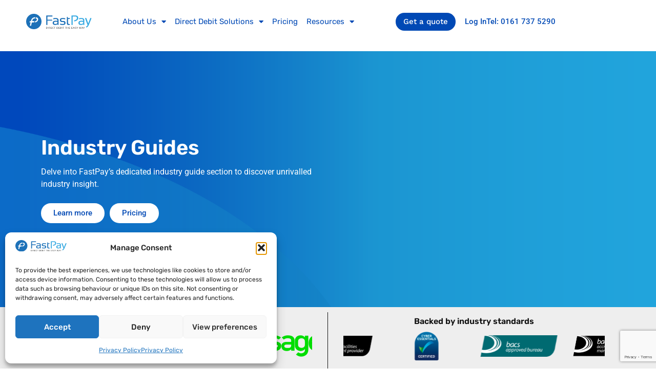

--- FILE ---
content_type: text/html; charset=UTF-8
request_url: https://fastpayltd.co.uk/industry-guides/
body_size: 25072
content:
<!doctype html>
<html lang="en-GB">
<head>
<meta charset="UTF-8">
<meta name="viewport" content="width=device-width, initial-scale=1">
<link rel="profile" href="http://gmpg.org/xfn/11">
<title>Industry Guides - Prepared by FastPay Ltd</title>
<meta name='robots' content='max-image-preview:large' />
<link rel='dns-prefetch' href='//cdn.jsdelivr.net' />
<link rel="alternate" title="oEmbed (JSON)" type="application/json+oembed" href="https://fastpayltd.co.uk/wp-json/oembed/1.0/embed?url=https%3A%2F%2Ffastpayltd.co.uk%2Findustry-guides%2F" />
<link rel="alternate" title="oEmbed (XML)" type="text/xml+oembed" href="https://fastpayltd.co.uk/wp-json/oembed/1.0/embed?url=https%3A%2F%2Ffastpayltd.co.uk%2Findustry-guides%2F&#038;format=xml" />
<style>
.lazyload,
.lazyloading {
max-width: 100%;
}
</style>
<style id='wp-img-auto-sizes-contain-inline-css'>
img:is([sizes=auto i],[sizes^="auto," i]){contain-intrinsic-size:3000px 1500px}
/*# sourceURL=wp-img-auto-sizes-contain-inline-css */
</style>
<style id='global-styles-inline-css'>
:root{--wp--preset--aspect-ratio--square: 1;--wp--preset--aspect-ratio--4-3: 4/3;--wp--preset--aspect-ratio--3-4: 3/4;--wp--preset--aspect-ratio--3-2: 3/2;--wp--preset--aspect-ratio--2-3: 2/3;--wp--preset--aspect-ratio--16-9: 16/9;--wp--preset--aspect-ratio--9-16: 9/16;--wp--preset--color--black: #000000;--wp--preset--color--cyan-bluish-gray: #abb8c3;--wp--preset--color--white: #ffffff;--wp--preset--color--pale-pink: #f78da7;--wp--preset--color--vivid-red: #cf2e2e;--wp--preset--color--luminous-vivid-orange: #ff6900;--wp--preset--color--luminous-vivid-amber: #fcb900;--wp--preset--color--light-green-cyan: #7bdcb5;--wp--preset--color--vivid-green-cyan: #00d084;--wp--preset--color--pale-cyan-blue: #8ed1fc;--wp--preset--color--vivid-cyan-blue: #0693e3;--wp--preset--color--vivid-purple: #9b51e0;--wp--preset--gradient--vivid-cyan-blue-to-vivid-purple: linear-gradient(135deg,rgb(6,147,227) 0%,rgb(155,81,224) 100%);--wp--preset--gradient--light-green-cyan-to-vivid-green-cyan: linear-gradient(135deg,rgb(122,220,180) 0%,rgb(0,208,130) 100%);--wp--preset--gradient--luminous-vivid-amber-to-luminous-vivid-orange: linear-gradient(135deg,rgb(252,185,0) 0%,rgb(255,105,0) 100%);--wp--preset--gradient--luminous-vivid-orange-to-vivid-red: linear-gradient(135deg,rgb(255,105,0) 0%,rgb(207,46,46) 100%);--wp--preset--gradient--very-light-gray-to-cyan-bluish-gray: linear-gradient(135deg,rgb(238,238,238) 0%,rgb(169,184,195) 100%);--wp--preset--gradient--cool-to-warm-spectrum: linear-gradient(135deg,rgb(74,234,220) 0%,rgb(151,120,209) 20%,rgb(207,42,186) 40%,rgb(238,44,130) 60%,rgb(251,105,98) 80%,rgb(254,248,76) 100%);--wp--preset--gradient--blush-light-purple: linear-gradient(135deg,rgb(255,206,236) 0%,rgb(152,150,240) 100%);--wp--preset--gradient--blush-bordeaux: linear-gradient(135deg,rgb(254,205,165) 0%,rgb(254,45,45) 50%,rgb(107,0,62) 100%);--wp--preset--gradient--luminous-dusk: linear-gradient(135deg,rgb(255,203,112) 0%,rgb(199,81,192) 50%,rgb(65,88,208) 100%);--wp--preset--gradient--pale-ocean: linear-gradient(135deg,rgb(255,245,203) 0%,rgb(182,227,212) 50%,rgb(51,167,181) 100%);--wp--preset--gradient--electric-grass: linear-gradient(135deg,rgb(202,248,128) 0%,rgb(113,206,126) 100%);--wp--preset--gradient--midnight: linear-gradient(135deg,rgb(2,3,129) 0%,rgb(40,116,252) 100%);--wp--preset--font-size--small: 13px;--wp--preset--font-size--medium: 20px;--wp--preset--font-size--large: 36px;--wp--preset--font-size--x-large: 42px;--wp--preset--spacing--20: 0.44rem;--wp--preset--spacing--30: 0.67rem;--wp--preset--spacing--40: 1rem;--wp--preset--spacing--50: 1.5rem;--wp--preset--spacing--60: 2.25rem;--wp--preset--spacing--70: 3.38rem;--wp--preset--spacing--80: 5.06rem;--wp--preset--shadow--natural: 6px 6px 9px rgba(0, 0, 0, 0.2);--wp--preset--shadow--deep: 12px 12px 50px rgba(0, 0, 0, 0.4);--wp--preset--shadow--sharp: 6px 6px 0px rgba(0, 0, 0, 0.2);--wp--preset--shadow--outlined: 6px 6px 0px -3px rgb(255, 255, 255), 6px 6px rgb(0, 0, 0);--wp--preset--shadow--crisp: 6px 6px 0px rgb(0, 0, 0);}:root { --wp--style--global--content-size: 800px;--wp--style--global--wide-size: 1200px; }:where(body) { margin: 0; }.wp-site-blocks > .alignleft { float: left; margin-right: 2em; }.wp-site-blocks > .alignright { float: right; margin-left: 2em; }.wp-site-blocks > .aligncenter { justify-content: center; margin-left: auto; margin-right: auto; }:where(.wp-site-blocks) > * { margin-block-start: 24px; margin-block-end: 0; }:where(.wp-site-blocks) > :first-child { margin-block-start: 0; }:where(.wp-site-blocks) > :last-child { margin-block-end: 0; }:root { --wp--style--block-gap: 24px; }:root :where(.is-layout-flow) > :first-child{margin-block-start: 0;}:root :where(.is-layout-flow) > :last-child{margin-block-end: 0;}:root :where(.is-layout-flow) > *{margin-block-start: 24px;margin-block-end: 0;}:root :where(.is-layout-constrained) > :first-child{margin-block-start: 0;}:root :where(.is-layout-constrained) > :last-child{margin-block-end: 0;}:root :where(.is-layout-constrained) > *{margin-block-start: 24px;margin-block-end: 0;}:root :where(.is-layout-flex){gap: 24px;}:root :where(.is-layout-grid){gap: 24px;}.is-layout-flow > .alignleft{float: left;margin-inline-start: 0;margin-inline-end: 2em;}.is-layout-flow > .alignright{float: right;margin-inline-start: 2em;margin-inline-end: 0;}.is-layout-flow > .aligncenter{margin-left: auto !important;margin-right: auto !important;}.is-layout-constrained > .alignleft{float: left;margin-inline-start: 0;margin-inline-end: 2em;}.is-layout-constrained > .alignright{float: right;margin-inline-start: 2em;margin-inline-end: 0;}.is-layout-constrained > .aligncenter{margin-left: auto !important;margin-right: auto !important;}.is-layout-constrained > :where(:not(.alignleft):not(.alignright):not(.alignfull)){max-width: var(--wp--style--global--content-size);margin-left: auto !important;margin-right: auto !important;}.is-layout-constrained > .alignwide{max-width: var(--wp--style--global--wide-size);}body .is-layout-flex{display: flex;}.is-layout-flex{flex-wrap: wrap;align-items: center;}.is-layout-flex > :is(*, div){margin: 0;}body .is-layout-grid{display: grid;}.is-layout-grid > :is(*, div){margin: 0;}body{padding-top: 0px;padding-right: 0px;padding-bottom: 0px;padding-left: 0px;}a:where(:not(.wp-element-button)){text-decoration: underline;}:root :where(.wp-element-button, .wp-block-button__link){background-color: #32373c;border-width: 0;color: #fff;font-family: inherit;font-size: inherit;font-style: inherit;font-weight: inherit;letter-spacing: inherit;line-height: inherit;padding-top: calc(0.667em + 2px);padding-right: calc(1.333em + 2px);padding-bottom: calc(0.667em + 2px);padding-left: calc(1.333em + 2px);text-decoration: none;text-transform: inherit;}.has-black-color{color: var(--wp--preset--color--black) !important;}.has-cyan-bluish-gray-color{color: var(--wp--preset--color--cyan-bluish-gray) !important;}.has-white-color{color: var(--wp--preset--color--white) !important;}.has-pale-pink-color{color: var(--wp--preset--color--pale-pink) !important;}.has-vivid-red-color{color: var(--wp--preset--color--vivid-red) !important;}.has-luminous-vivid-orange-color{color: var(--wp--preset--color--luminous-vivid-orange) !important;}.has-luminous-vivid-amber-color{color: var(--wp--preset--color--luminous-vivid-amber) !important;}.has-light-green-cyan-color{color: var(--wp--preset--color--light-green-cyan) !important;}.has-vivid-green-cyan-color{color: var(--wp--preset--color--vivid-green-cyan) !important;}.has-pale-cyan-blue-color{color: var(--wp--preset--color--pale-cyan-blue) !important;}.has-vivid-cyan-blue-color{color: var(--wp--preset--color--vivid-cyan-blue) !important;}.has-vivid-purple-color{color: var(--wp--preset--color--vivid-purple) !important;}.has-black-background-color{background-color: var(--wp--preset--color--black) !important;}.has-cyan-bluish-gray-background-color{background-color: var(--wp--preset--color--cyan-bluish-gray) !important;}.has-white-background-color{background-color: var(--wp--preset--color--white) !important;}.has-pale-pink-background-color{background-color: var(--wp--preset--color--pale-pink) !important;}.has-vivid-red-background-color{background-color: var(--wp--preset--color--vivid-red) !important;}.has-luminous-vivid-orange-background-color{background-color: var(--wp--preset--color--luminous-vivid-orange) !important;}.has-luminous-vivid-amber-background-color{background-color: var(--wp--preset--color--luminous-vivid-amber) !important;}.has-light-green-cyan-background-color{background-color: var(--wp--preset--color--light-green-cyan) !important;}.has-vivid-green-cyan-background-color{background-color: var(--wp--preset--color--vivid-green-cyan) !important;}.has-pale-cyan-blue-background-color{background-color: var(--wp--preset--color--pale-cyan-blue) !important;}.has-vivid-cyan-blue-background-color{background-color: var(--wp--preset--color--vivid-cyan-blue) !important;}.has-vivid-purple-background-color{background-color: var(--wp--preset--color--vivid-purple) !important;}.has-black-border-color{border-color: var(--wp--preset--color--black) !important;}.has-cyan-bluish-gray-border-color{border-color: var(--wp--preset--color--cyan-bluish-gray) !important;}.has-white-border-color{border-color: var(--wp--preset--color--white) !important;}.has-pale-pink-border-color{border-color: var(--wp--preset--color--pale-pink) !important;}.has-vivid-red-border-color{border-color: var(--wp--preset--color--vivid-red) !important;}.has-luminous-vivid-orange-border-color{border-color: var(--wp--preset--color--luminous-vivid-orange) !important;}.has-luminous-vivid-amber-border-color{border-color: var(--wp--preset--color--luminous-vivid-amber) !important;}.has-light-green-cyan-border-color{border-color: var(--wp--preset--color--light-green-cyan) !important;}.has-vivid-green-cyan-border-color{border-color: var(--wp--preset--color--vivid-green-cyan) !important;}.has-pale-cyan-blue-border-color{border-color: var(--wp--preset--color--pale-cyan-blue) !important;}.has-vivid-cyan-blue-border-color{border-color: var(--wp--preset--color--vivid-cyan-blue) !important;}.has-vivid-purple-border-color{border-color: var(--wp--preset--color--vivid-purple) !important;}.has-vivid-cyan-blue-to-vivid-purple-gradient-background{background: var(--wp--preset--gradient--vivid-cyan-blue-to-vivid-purple) !important;}.has-light-green-cyan-to-vivid-green-cyan-gradient-background{background: var(--wp--preset--gradient--light-green-cyan-to-vivid-green-cyan) !important;}.has-luminous-vivid-amber-to-luminous-vivid-orange-gradient-background{background: var(--wp--preset--gradient--luminous-vivid-amber-to-luminous-vivid-orange) !important;}.has-luminous-vivid-orange-to-vivid-red-gradient-background{background: var(--wp--preset--gradient--luminous-vivid-orange-to-vivid-red) !important;}.has-very-light-gray-to-cyan-bluish-gray-gradient-background{background: var(--wp--preset--gradient--very-light-gray-to-cyan-bluish-gray) !important;}.has-cool-to-warm-spectrum-gradient-background{background: var(--wp--preset--gradient--cool-to-warm-spectrum) !important;}.has-blush-light-purple-gradient-background{background: var(--wp--preset--gradient--blush-light-purple) !important;}.has-blush-bordeaux-gradient-background{background: var(--wp--preset--gradient--blush-bordeaux) !important;}.has-luminous-dusk-gradient-background{background: var(--wp--preset--gradient--luminous-dusk) !important;}.has-pale-ocean-gradient-background{background: var(--wp--preset--gradient--pale-ocean) !important;}.has-electric-grass-gradient-background{background: var(--wp--preset--gradient--electric-grass) !important;}.has-midnight-gradient-background{background: var(--wp--preset--gradient--midnight) !important;}.has-small-font-size{font-size: var(--wp--preset--font-size--small) !important;}.has-medium-font-size{font-size: var(--wp--preset--font-size--medium) !important;}.has-large-font-size{font-size: var(--wp--preset--font-size--large) !important;}.has-x-large-font-size{font-size: var(--wp--preset--font-size--x-large) !important;}
:root :where(.wp-block-pullquote){font-size: 1.5em;line-height: 1.6;}
/*# sourceURL=global-styles-inline-css */
</style>
<!-- <link rel='stylesheet' id='cf7mls-css' href='https://fastpayltd.co.uk/wp-content/plugins/contact-form-7-multi-step-pro/assets/frontend/css/cf7mls.css?ver=2.5.4' media='all' /> -->
<!-- <link rel='stylesheet' id='cf7mls_progress_bar-css' href='https://fastpayltd.co.uk/wp-content/plugins/contact-form-7-multi-step-pro/assets/frontend/css/progress_bar.css?ver=2.5.4' media='all' /> -->
<!-- <link rel='stylesheet' id='cf7mls_animate-css' href='https://fastpayltd.co.uk/wp-content/plugins/contact-form-7-multi-step-pro/assets/frontend/animate/animate.min.css?ver=2.5.4' media='all' /> -->
<!-- <link rel='stylesheet' id='contact-form-7-css' href='https://fastpayltd.co.uk/wp-content/plugins/contact-form-7/includes/css/styles.css?ver=6.1.4' media='all' /> -->
<!-- <link rel='stylesheet' id='cmplz-general-css' href='https://fastpayltd.co.uk/wp-content/plugins/complianz-gdpr/assets/css/cookieblocker.min.css?ver=1765608377' media='all' /> -->
<!-- <link rel='stylesheet' id='eae-css-css' href='https://fastpayltd.co.uk/wp-content/plugins/addon-elements-for-elementor-page-builder/assets/css/eae.min.css?ver=1.14.4' media='all' /> -->
<!-- <link rel='stylesheet' id='eae-peel-css-css' href='https://fastpayltd.co.uk/wp-content/plugins/addon-elements-for-elementor-page-builder/assets/lib/peel/peel.css?ver=1.14.4' media='all' /> -->
<!-- <link rel='stylesheet' id='font-awesome-4-shim-css' href='https://fastpayltd.co.uk/wp-content/plugins/elementor/assets/lib/font-awesome/css/v4-shims.min.css?ver=1.0' media='all' /> -->
<!-- <link rel='stylesheet' id='font-awesome-5-all-css' href='https://fastpayltd.co.uk/wp-content/plugins/elementor/assets/lib/font-awesome/css/all.min.css?ver=1.0' media='all' /> -->
<!-- <link rel='stylesheet' id='parent-style-css' href='https://fastpayltd.co.uk/wp-content/themes/hello-elementor/style.css?ver=55fa1d6c966f3f5e0d28ad2a32e267df' media='all' /> -->
<!-- <link rel='stylesheet' id='child-style-css' href='https://fastpayltd.co.uk/wp-content/themes/hello-elementor-child/style.css?ver=55fa1d6c966f3f5e0d28ad2a32e267df' media='all' /> -->
<link rel="stylesheet" type="text/css" href="//fastpayltd.co.uk/wp-content/cache/wpfc-minified/f5sd4lk5/bgxkr.css" media="all"/>
<link rel='stylesheet' id='bootstrap-modal-css' href='https://cdn.jsdelivr.net/npm/bootstrap@4.5.3/scss/_modal.scss?ver=55fa1d6c966f3f5e0d28ad2a32e267df' media='all' />
<!-- <link rel='stylesheet' id='hello-elementor-css' href='https://fastpayltd.co.uk/wp-content/themes/hello-elementor/assets/css/reset.css?ver=3.4.5' media='all' /> -->
<!-- <link rel='stylesheet' id='hello-elementor-theme-style-css' href='https://fastpayltd.co.uk/wp-content/themes/hello-elementor/assets/css/theme.css?ver=3.4.5' media='all' /> -->
<!-- <link rel='stylesheet' id='hello-elementor-header-footer-css' href='https://fastpayltd.co.uk/wp-content/themes/hello-elementor/assets/css/header-footer.css?ver=3.4.5' media='all' /> -->
<!-- <link rel='stylesheet' id='elementor-frontend-css' href='https://fastpayltd.co.uk/wp-content/plugins/elementor/assets/css/frontend.min.css?ver=3.33.4' media='all' /> -->
<!-- <link rel='stylesheet' id='widget-image-css' href='https://fastpayltd.co.uk/wp-content/plugins/elementor/assets/css/widget-image.min.css?ver=3.33.4' media='all' /> -->
<!-- <link rel='stylesheet' id='widget-nav-menu-css' href='https://fastpayltd.co.uk/wp-content/plugins/elementor-pro/assets/css/widget-nav-menu.min.css?ver=3.33.2' media='all' /> -->
<!-- <link rel='stylesheet' id='widget-icon-list-css' href='https://fastpayltd.co.uk/wp-content/plugins/elementor/assets/css/widget-icon-list.min.css?ver=3.33.4' media='all' /> -->
<!-- <link rel='stylesheet' id='e-sticky-css' href='https://fastpayltd.co.uk/wp-content/plugins/elementor-pro/assets/css/modules/sticky.min.css?ver=3.33.2' media='all' /> -->
<!-- <link rel='stylesheet' id='widget-heading-css' href='https://fastpayltd.co.uk/wp-content/plugins/elementor/assets/css/widget-heading.min.css?ver=3.33.4' media='all' /> -->
<!-- <link rel='stylesheet' id='widget-form-css' href='https://fastpayltd.co.uk/wp-content/plugins/elementor-pro/assets/css/widget-form.min.css?ver=3.33.2' media='all' /> -->
<!-- <link rel='stylesheet' id='widget-social-icons-css' href='https://fastpayltd.co.uk/wp-content/plugins/elementor/assets/css/widget-social-icons.min.css?ver=3.33.4' media='all' /> -->
<!-- <link rel='stylesheet' id='e-apple-webkit-css' href='https://fastpayltd.co.uk/wp-content/plugins/elementor/assets/css/conditionals/apple-webkit.min.css?ver=3.33.4' media='all' /> -->
<!-- <link rel='stylesheet' id='swiper-css' href='https://fastpayltd.co.uk/wp-content/plugins/elementor/assets/lib/swiper/v8/css/swiper.min.css?ver=8.4.5' media='all' /> -->
<!-- <link rel='stylesheet' id='e-swiper-css' href='https://fastpayltd.co.uk/wp-content/plugins/elementor/assets/css/conditionals/e-swiper.min.css?ver=3.33.4' media='all' /> -->
<!-- <link rel='stylesheet' id='widget-image-carousel-css' href='https://fastpayltd.co.uk/wp-content/plugins/elementor/assets/css/widget-image-carousel.min.css?ver=3.33.4' media='all' /> -->
<!-- <link rel='stylesheet' id='elementor-icons-css' href='https://fastpayltd.co.uk/wp-content/plugins/elementor/assets/lib/eicons/css/elementor-icons.min.css?ver=5.44.0' media='all' /> -->
<link rel="stylesheet" type="text/css" href="//fastpayltd.co.uk/wp-content/cache/wpfc-minified/8n4k0b69/bgxkr.css" media="all"/>
<link rel='stylesheet' id='elementor-post-5-css' href='https://fastpayltd.co.uk/wp-content/uploads/elementor/css/post-5.css?ver=1766294420' media='all' />
<!-- <link rel='stylesheet' id='widget-call-to-action-css' href='https://fastpayltd.co.uk/wp-content/plugins/elementor-pro/assets/css/widget-call-to-action.min.css?ver=3.33.2' media='all' /> -->
<!-- <link rel='stylesheet' id='e-transitions-css' href='https://fastpayltd.co.uk/wp-content/plugins/elementor-pro/assets/css/conditionals/transitions.min.css?ver=3.33.2' media='all' /> -->
<link rel="stylesheet" type="text/css" href="//fastpayltd.co.uk/wp-content/cache/wpfc-minified/6l7jbk7p/bkc27.css" media="all"/>
<link rel='stylesheet' id='elementor-post-342-css' href='https://fastpayltd.co.uk/wp-content/uploads/elementor/css/post-342.css?ver=1766310328' media='all' />
<link rel='stylesheet' id='elementor-post-33-css' href='https://fastpayltd.co.uk/wp-content/uploads/elementor/css/post-33.css?ver=1766294420' media='all' />
<link rel='stylesheet' id='elementor-post-204-css' href='https://fastpayltd.co.uk/wp-content/uploads/elementor/css/post-204.css?ver=1766294420' media='all' />
<!-- <link rel='stylesheet' id='eael-general-css' href='https://fastpayltd.co.uk/wp-content/plugins/essential-addons-for-elementor-lite/assets/front-end/css/view/general.min.css?ver=6.5.4' media='all' /> -->
<!-- <link rel='stylesheet' id='elementor-gf-local-roboto-css' href='https://fastpayltd.co.uk/wp-content/uploads/elementor/google-fonts/css/roboto.css?ver=1742274294' media='all' /> -->
<!-- <link rel='stylesheet' id='elementor-gf-local-robotoslab-css' href='https://fastpayltd.co.uk/wp-content/uploads/elementor/google-fonts/css/robotoslab.css?ver=1742274302' media='all' /> -->
<!-- <link rel='stylesheet' id='elementor-gf-local-rubik-css' href='https://fastpayltd.co.uk/wp-content/uploads/elementor/google-fonts/css/rubik.css?ver=1742274313' media='all' /> -->
<!-- <link rel='stylesheet' id='elementor-gf-local-worksans-css' href='https://fastpayltd.co.uk/wp-content/uploads/elementor/google-fonts/css/worksans.css?ver=1742274321' media='all' /> -->
<!-- <link rel='stylesheet' id='elementor-icons-shared-0-css' href='https://fastpayltd.co.uk/wp-content/plugins/elementor/assets/lib/font-awesome/css/fontawesome.min.css?ver=5.15.3' media='all' /> -->
<!-- <link rel='stylesheet' id='elementor-icons-fa-solid-css' href='https://fastpayltd.co.uk/wp-content/plugins/elementor/assets/lib/font-awesome/css/solid.min.css?ver=5.15.3' media='all' /> -->
<!-- <link rel='stylesheet' id='elementor-icons-fa-brands-css' href='https://fastpayltd.co.uk/wp-content/plugins/elementor/assets/lib/font-awesome/css/brands.min.css?ver=5.15.3' media='all' /> -->
<link rel="stylesheet" type="text/css" href="//fastpayltd.co.uk/wp-content/cache/wpfc-minified/pabl4kq/bgxkr.css" media="all"/>
<script src="https://fastpayltd.co.uk/wp-includes/js/jquery/jquery.min.js?ver=3.7.1" id="jquery-core-js"></script>
<script src="https://fastpayltd.co.uk/wp-includes/js/jquery/jquery-migrate.min.js?ver=3.4.1" id="jquery-migrate-js"></script>
<script src="https://fastpayltd.co.uk/wp-content/plugins/addon-elements-for-elementor-page-builder/assets/js/iconHelper.js?ver=1.0" id="eae-iconHelper-js"></script>
<link rel="https://api.w.org/" href="https://fastpayltd.co.uk/wp-json/" /><link rel="alternate" title="JSON" type="application/json" href="https://fastpayltd.co.uk/wp-json/wp/v2/pages/342" /><link rel="EditURI" type="application/rsd+xml" title="RSD" href="https://fastpayltd.co.uk/xmlrpc.php?rsd" />
<link rel='shortlink' href='https://fastpayltd.co.uk/?p=342' />
<style type="text/css">div[id^="wpcf7-f13118-p"] button.cf7mls_next {   }div[id^="wpcf7-f13118-p"] button.cf7mls_back {   }div[id^="wpcf7-f12939-p"] button.cf7mls_next {   }div[id^="wpcf7-f12939-p"] button.cf7mls_back {   }</style>			<style>.cmplz-hidden {
display: none !important;
}</style>		<script>
document.documentElement.className = document.documentElement.className.replace('no-js', 'js');
</script>
<style>
.no-js img.lazyload {
display: none;
}
figure.wp-block-image img.lazyloading {
min-width: 150px;
}
.lazyload,
.lazyloading {
--smush-placeholder-width: 100px;
--smush-placeholder-aspect-ratio: 1/1;
width: var(--smush-image-width, var(--smush-placeholder-width)) !important;
aspect-ratio: var(--smush-image-aspect-ratio, var(--smush-placeholder-aspect-ratio)) !important;
}
.lazyload, .lazyloading {
opacity: 0;
}
.lazyloaded {
opacity: 1;
transition: opacity 400ms;
transition-delay: 0ms;
}
</style>
<meta name="generator" content="Elementor 3.33.4; features: additional_custom_breakpoints; settings: css_print_method-external, google_font-enabled, font_display-auto">
<script id="mcjs">!function(c,h,i,m,p){m=c.createElement(h),p=c.getElementsByTagName(h)[0],m.async=1,m.src=i,p.parentNode.insertBefore(m,p)}(document,"script","https://chimpstatic.com/mcjs-connected/js/users/3b7d488874dceb8925f0fa3e6/caefaa7ccfb6d90c6cea6784e.js");</script>
<!-- Global site tag (gtag.js) - Google Analytics -->
<script async src="https://www.googletagmanager.com/gtag/js?id=UA-7391872-1"></script>
<script>
window.dataLayer = window.dataLayer || [];
function gtag(){dataLayer.push(arguments);}
gtag('js', new Date());
gtag('config', 'UA-7391872-1');
</script>
<!-- Global site tag (gtag.js) - AdWords: 1035947420 -->
<script async src="https://www.googletagmanager.com/gtag/js?id=AW-1035947420"></script>
<script>
window.dataLayer = window.dataLayer || [];
function gtag(){dataLayer.push(arguments);}
gtag('js', new Date());
gtag('config', 'AW-1035947420');
</script>
<!-- SEO meta tags powered by SmartCrawl https://wpmudev.com/project/smartcrawl-wordpress-seo/ -->
<link rel="canonical" href="https://fastpayltd.co.uk/industry-guides/" />
<meta name="description" content="Catch up with the latest industry guides for small businesses that are assured to empower you and your businesses. Prepared by FastPay Ltd." />
<script type="application/ld+json">{"@context":"https:\/\/schema.org","@graph":[{"@type":"Organization","@id":"https:\/\/fastpayltd.co.uk\/#schema-publishing-organization","url":"https:\/\/fastpayltd.co.uk","name":"FastPay"},{"@type":"WebSite","@id":"https:\/\/fastpayltd.co.uk\/#schema-website","url":"https:\/\/fastpayltd.co.uk","name":"FastPay","encoding":"UTF-8","potentialAction":{"@type":"SearchAction","target":"https:\/\/fastpayltd.co.uk\/search\/{search_term_string}\/","query-input":"required name=search_term_string"}},{"@type":"BreadcrumbList","@id":"https:\/\/fastpayltd.co.uk\/industry-guides?page&pagename=industry-guides\/#breadcrumb","itemListElement":[{"@type":"ListItem","position":1,"name":"Home","item":"https:\/\/fastpayltd.co.uk"},{"@type":"ListItem","position":2,"name":"Industry Guides"}]},{"@type":"Person","@id":"https:\/\/fastpayltd.co.uk\/author\/henry\/#schema-author","name":"Henry Kornbluth","url":"https:\/\/fastpayltd.co.uk\/author\/henry\/"},{"@type":"WebPage","@id":"https:\/\/fastpayltd.co.uk\/industry-guides\/#schema-webpage","isPartOf":{"@id":"https:\/\/fastpayltd.co.uk\/#schema-website"},"publisher":{"@id":"https:\/\/fastpayltd.co.uk\/#schema-publishing-organization"},"url":"https:\/\/fastpayltd.co.uk\/industry-guides\/"},{"@type":"Article","mainEntityOfPage":{"@id":"https:\/\/fastpayltd.co.uk\/industry-guides\/#schema-webpage"},"author":{"@id":"https:\/\/fastpayltd.co.uk\/author\/henry\/#schema-author"},"publisher":{"@id":"https:\/\/fastpayltd.co.uk\/#schema-publishing-organization"},"dateModified":"2025-12-19T10:05:38","datePublished":"2022-05-12T09:57:11","headline":"Industry Guides - Prepared by FastPay Ltd","description":"Catch up with the latest industry guides for small businesses that are assured to empower you and your businesses. Prepared by FastPay Ltd.","name":"Industry Guides"}]}</script>
<meta property="og:type" content="article" />
<meta property="og:url" content="https://fastpayltd.co.uk/industry-guides/" />
<meta property="og:title" content="Industry Guides - Prepared by FastPay Ltd" />
<meta property="og:description" content="Catch up with the latest industry guides for small businesses that are assured to empower you and your businesses. Prepared by FastPay Ltd." />
<meta property="article:published_time" content="2022-05-12T09:57:11" />
<meta property="article:author" content="Henry Kornbluth" />
<meta name="twitter:card" content="summary" />
<meta name="twitter:title" content="Industry Guides - Prepared by FastPay Ltd" />
<meta name="twitter:description" content="Catch up with the latest industry guides for small businesses that are assured to empower you and your businesses. Prepared by FastPay Ltd." />
<!-- /SEO -->
<style>
.e-con.e-parent:nth-of-type(n+4):not(.e-lazyloaded):not(.e-no-lazyload),
.e-con.e-parent:nth-of-type(n+4):not(.e-lazyloaded):not(.e-no-lazyload) * {
background-image: none !important;
}
@media screen and (max-height: 1024px) {
.e-con.e-parent:nth-of-type(n+3):not(.e-lazyloaded):not(.e-no-lazyload),
.e-con.e-parent:nth-of-type(n+3):not(.e-lazyloaded):not(.e-no-lazyload) * {
background-image: none !important;
}
}
@media screen and (max-height: 640px) {
.e-con.e-parent:nth-of-type(n+2):not(.e-lazyloaded):not(.e-no-lazyload),
.e-con.e-parent:nth-of-type(n+2):not(.e-lazyloaded):not(.e-no-lazyload) * {
background-image: none !important;
}
}
</style>
<script>(function(w,d,t,r,u){var f,n,i;w[u]=w[u]||[],f=function(){var o={ti:"22007827"};o.q=w[u],w[u]=new UET(o),w[u].push("pageLoad")},n=d.createElement(t),n.src=r,n.async=1,n.onload=n.onreadystatechange=function(){var s=this.readyState;s&&s!=="loaded"&&s!=="complete"||(f(),n.onload=n.onreadystatechange=null)},i=d.getElementsByTagName(t)[0],i.parentNode.insertBefore(n,i)})(window,document,"script","//bat.bing.com/bat.js","uetq");</script><link rel="icon" href="https://fastpayltd.co.uk/wp-content/uploads/2022/04/cropped-cropped-fastpay-icon-32x32.png" sizes="32x32" />
<link rel="icon" href="https://fastpayltd.co.uk/wp-content/uploads/2022/04/cropped-cropped-fastpay-icon-192x192.png" sizes="192x192" />
<link rel="apple-touch-icon" href="https://fastpayltd.co.uk/wp-content/uploads/2022/04/cropped-cropped-fastpay-icon-180x180.png" />
<meta name="msapplication-TileImage" content="https://fastpayltd.co.uk/wp-content/uploads/2022/04/cropped-cropped-fastpay-icon-270x270.png" />
</head>
<body class="wp-singular page-template page-template-elementor_header_footer page page-id-342 page-parent wp-custom-logo wp-embed-responsive wp-theme-hello-elementor wp-child-theme-hello-elementor-child hello-elementor-default elementor-default elementor-template-full-width elementor-kit-5 elementor-page elementor-page-342">
<header data-elementor-type="header" data-elementor-id="33" class="elementor elementor-33 elementor-location-header" data-elementor-post-type="elementor_library">
<header class="elementor-section elementor-top-section elementor-element elementor-element-68ffd34a elementor-section-full_width elementor-section-height-min-height elementor-section-height-default elementor-section-items-middle" data-id="68ffd34a" data-element_type="section" data-settings="{&quot;background_background&quot;:&quot;classic&quot;,&quot;sticky&quot;:&quot;top&quot;,&quot;sticky_on&quot;:[&quot;desktop&quot;,&quot;tablet&quot;,&quot;mobile&quot;],&quot;sticky_offset&quot;:0,&quot;sticky_effects_offset&quot;:0,&quot;sticky_anchor_link_offset&quot;:0}">
<div class="elementor-background-overlay"></div>
<div class="elementor-container elementor-column-gap-default">
<div class="elementor-column elementor-col-50 elementor-top-column elementor-element elementor-element-259684f1" data-id="259684f1" data-element_type="column">
<div class="elementor-widget-wrap elementor-element-populated">
<div class="elementor-element elementor-element-427c5eb elementor-widget__width-initial elementor-widget elementor-widget-theme-site-logo elementor-widget-image" data-id="427c5eb" data-element_type="widget" data-widget_type="theme-site-logo.default">
<div class="elementor-widget-container">
<a href="https://fastpayltd.co.uk">
<img width="295" height="69" data-src="https://fastpayltd.co.uk/wp-content/uploads/2022/04/fastpay-logo-2.svg" class="attachment-full size-full wp-image-28 lazyload" alt="fastpay-logo" src="[data-uri]" style="--smush-placeholder-width: 295px; --smush-placeholder-aspect-ratio: 295/69;" />				</a>
</div>
</div>
<div class="elementor-element elementor-element-22de60bc elementor-nav-menu__align-start elementor-widget__width-initial elementor-nav-menu--stretch elementor-nav-menu__text-align-center elementor-widget-tablet__width-initial elementor-nav-menu--dropdown-tablet elementor-nav-menu--toggle elementor-nav-menu--burger elementor-widget elementor-widget-nav-menu" data-id="22de60bc" data-element_type="widget" data-settings="{&quot;full_width&quot;:&quot;stretch&quot;,&quot;layout&quot;:&quot;horizontal&quot;,&quot;submenu_icon&quot;:{&quot;value&quot;:&quot;&lt;i class=\&quot;fas fa-caret-down\&quot; aria-hidden=\&quot;true\&quot;&gt;&lt;\/i&gt;&quot;,&quot;library&quot;:&quot;fa-solid&quot;},&quot;toggle&quot;:&quot;burger&quot;}" data-widget_type="nav-menu.default">
<div class="elementor-widget-container">
<nav aria-label="Menu" class="elementor-nav-menu--main elementor-nav-menu__container elementor-nav-menu--layout-horizontal e--pointer-none">
<ul id="menu-1-22de60bc" class="elementor-nav-menu"><li class="menu-item menu-item-type-custom menu-item-object-custom menu-item-has-children menu-item-12662"><a href="#" class="elementor-item elementor-item-anchor">About Us</a>
<ul class="sub-menu elementor-nav-menu--dropdown">
<li class="menu-item menu-item-type-post_type menu-item-object-page menu-item-359"><a href="https://fastpayltd.co.uk/who-we-are/" class="elementor-sub-item">Who We Are</a></li>
<li class="menu-item menu-item-type-post_type menu-item-object-page menu-item-24239"><a href="https://fastpayltd.co.uk/our-clients/" class="elementor-sub-item">Our Clients</a></li>
<li class="menu-item menu-item-type-post_type menu-item-object-page menu-item-361"><a href="https://fastpayltd.co.uk/security-and-assurances/" class="elementor-sub-item">Security and Assurances</a></li>
</ul>
</li>
<li class="menu-item menu-item-type-post_type menu-item-object-page menu-item-has-children menu-item-25"><a href="https://fastpayltd.co.uk/direct-debit-solutions/" class="elementor-item">Direct Debit Solutions</a>
<ul class="sub-menu elementor-nav-menu--dropdown">
<li class="menu-item menu-item-type-post_type menu-item-object-page menu-item-362"><a href="https://fastpayltd.co.uk/direct-debit-bureau-service/" class="elementor-sub-item">Direct Debit Bureau Service</a></li>
<li class="menu-item menu-item-type-post_type menu-item-object-page menu-item-358"><a href="https://fastpayltd.co.uk/direct-debit-managed-service/" class="elementor-sub-item">Direct Debit Managed Service</a></li>
<li class="menu-item menu-item-type-post_type menu-item-object-page menu-item-has-children menu-item-357"><a href="https://fastpayltd.co.uk/powerful-integrations-api/" class="elementor-sub-item">Powerful Integrations &#038; API</a>
<ul class="sub-menu elementor-nav-menu--dropdown">
<li class="menu-item menu-item-type-post_type menu-item-object-page menu-item-354"><a href="https://fastpayltd.co.uk/paper-or-paperless-direct-debit/" class="elementor-sub-item">Paper or Paperless Direct Debit?</a></li>
<li class="menu-item menu-item-type-post_type menu-item-object-page menu-item-353"><a href="https://fastpayltd.co.uk/direct-debit-api/" class="elementor-sub-item">Direct Debit API</a></li>
<li class="menu-item menu-item-type-post_type menu-item-object-page menu-item-352"><a href="https://fastpayltd.co.uk/quickbooks-integration/" class="elementor-sub-item">Quickbooks Integration</a></li>
<li class="menu-item menu-item-type-post_type menu-item-object-page menu-item-351"><a href="https://fastpayltd.co.uk/sage-integration/" class="elementor-sub-item">Sage Integration</a></li>
<li class="menu-item menu-item-type-post_type menu-item-object-page menu-item-350"><a href="https://fastpayltd.co.uk/xero-integration/" class="elementor-sub-item">Xero Integration</a></li>
</ul>
</li>
<li class="menu-item menu-item-type-post_type menu-item-object-page menu-item-356"><a href="https://fastpayltd.co.uk/direct-credit-payments/" class="elementor-sub-item">Direct Credit Payments</a></li>
<li class="menu-item menu-item-type-post_type menu-item-object-page menu-item-355"><a href="https://fastpayltd.co.uk/your-fastpay-online-account/" class="elementor-sub-item">Your FastPay Online Account</a></li>
</ul>
</li>
<li class="menu-item menu-item-type-post_type menu-item-object-page menu-item-24"><a href="https://fastpayltd.co.uk/pricing/" class="elementor-item">Pricing</a></li>
<li class="menu-item menu-item-type-custom menu-item-object-custom current-menu-ancestor current-menu-parent menu-item-has-children menu-item-12683"><a href="#" class="elementor-item elementor-item-anchor">Resources</a>
<ul class="sub-menu elementor-nav-menu--dropdown">
<li class="menu-item menu-item-type-post_type menu-item-object-page menu-item-has-children menu-item-349"><a href="https://fastpayltd.co.uk/all-you-need-to-know-about-direct-debits/" class="elementor-sub-item">Everything About Direct Debits</a>
<ul class="sub-menu elementor-nav-menu--dropdown">
<li class="menu-item menu-item-type-post_type menu-item-object-page menu-item-348"><a href="https://fastpayltd.co.uk/what-are-direct-debits/" class="elementor-sub-item">What are Direct Debits</a></li>
<li class="menu-item menu-item-type-post_type menu-item-object-page menu-item-347"><a href="https://fastpayltd.co.uk/the-benefits-of-direct-debit/" class="elementor-sub-item">The Benefits of Direct Debit</a></li>
</ul>
</li>
<li class="menu-item menu-item-type-post_type menu-item-object-page menu-item-346"><a href="https://fastpayltd.co.uk/downloads/" class="elementor-sub-item">Important Downloads</a></li>
<li class="menu-item menu-item-type-post_type menu-item-object-page menu-item-345"><a href="https://fastpayltd.co.uk/frequently-asked-questions/" class="elementor-sub-item">Frequently Asked Questions</a></li>
<li class="menu-item menu-item-type-taxonomy menu-item-object-category menu-item-247"><a href="https://fastpayltd.co.uk/category/blog/" class="elementor-sub-item">Blog</a></li>
<li class="menu-item menu-item-type-post_type menu-item-object-page current-menu-item page_item page-item-342 current_page_item menu-item-344"><a href="https://fastpayltd.co.uk/industry-guides/" aria-current="page" class="elementor-sub-item elementor-item-active">Industry Guides</a></li>
</ul>
</li>
</ul>			</nav>
<div class="elementor-menu-toggle" role="button" tabindex="0" aria-label="Menu Toggle" aria-expanded="false">
<i aria-hidden="true" role="presentation" class="elementor-menu-toggle__icon--open eicon-menu-bar"></i><i aria-hidden="true" role="presentation" class="elementor-menu-toggle__icon--close eicon-close"></i>		</div>
<nav class="elementor-nav-menu--dropdown elementor-nav-menu__container" aria-hidden="true">
<ul id="menu-2-22de60bc" class="elementor-nav-menu"><li class="menu-item menu-item-type-custom menu-item-object-custom menu-item-has-children menu-item-12662"><a href="#" class="elementor-item elementor-item-anchor" tabindex="-1">About Us</a>
<ul class="sub-menu elementor-nav-menu--dropdown">
<li class="menu-item menu-item-type-post_type menu-item-object-page menu-item-359"><a href="https://fastpayltd.co.uk/who-we-are/" class="elementor-sub-item" tabindex="-1">Who We Are</a></li>
<li class="menu-item menu-item-type-post_type menu-item-object-page menu-item-24239"><a href="https://fastpayltd.co.uk/our-clients/" class="elementor-sub-item" tabindex="-1">Our Clients</a></li>
<li class="menu-item menu-item-type-post_type menu-item-object-page menu-item-361"><a href="https://fastpayltd.co.uk/security-and-assurances/" class="elementor-sub-item" tabindex="-1">Security and Assurances</a></li>
</ul>
</li>
<li class="menu-item menu-item-type-post_type menu-item-object-page menu-item-has-children menu-item-25"><a href="https://fastpayltd.co.uk/direct-debit-solutions/" class="elementor-item" tabindex="-1">Direct Debit Solutions</a>
<ul class="sub-menu elementor-nav-menu--dropdown">
<li class="menu-item menu-item-type-post_type menu-item-object-page menu-item-362"><a href="https://fastpayltd.co.uk/direct-debit-bureau-service/" class="elementor-sub-item" tabindex="-1">Direct Debit Bureau Service</a></li>
<li class="menu-item menu-item-type-post_type menu-item-object-page menu-item-358"><a href="https://fastpayltd.co.uk/direct-debit-managed-service/" class="elementor-sub-item" tabindex="-1">Direct Debit Managed Service</a></li>
<li class="menu-item menu-item-type-post_type menu-item-object-page menu-item-has-children menu-item-357"><a href="https://fastpayltd.co.uk/powerful-integrations-api/" class="elementor-sub-item" tabindex="-1">Powerful Integrations &#038; API</a>
<ul class="sub-menu elementor-nav-menu--dropdown">
<li class="menu-item menu-item-type-post_type menu-item-object-page menu-item-354"><a href="https://fastpayltd.co.uk/paper-or-paperless-direct-debit/" class="elementor-sub-item" tabindex="-1">Paper or Paperless Direct Debit?</a></li>
<li class="menu-item menu-item-type-post_type menu-item-object-page menu-item-353"><a href="https://fastpayltd.co.uk/direct-debit-api/" class="elementor-sub-item" tabindex="-1">Direct Debit API</a></li>
<li class="menu-item menu-item-type-post_type menu-item-object-page menu-item-352"><a href="https://fastpayltd.co.uk/quickbooks-integration/" class="elementor-sub-item" tabindex="-1">Quickbooks Integration</a></li>
<li class="menu-item menu-item-type-post_type menu-item-object-page menu-item-351"><a href="https://fastpayltd.co.uk/sage-integration/" class="elementor-sub-item" tabindex="-1">Sage Integration</a></li>
<li class="menu-item menu-item-type-post_type menu-item-object-page menu-item-350"><a href="https://fastpayltd.co.uk/xero-integration/" class="elementor-sub-item" tabindex="-1">Xero Integration</a></li>
</ul>
</li>
<li class="menu-item menu-item-type-post_type menu-item-object-page menu-item-356"><a href="https://fastpayltd.co.uk/direct-credit-payments/" class="elementor-sub-item" tabindex="-1">Direct Credit Payments</a></li>
<li class="menu-item menu-item-type-post_type menu-item-object-page menu-item-355"><a href="https://fastpayltd.co.uk/your-fastpay-online-account/" class="elementor-sub-item" tabindex="-1">Your FastPay Online Account</a></li>
</ul>
</li>
<li class="menu-item menu-item-type-post_type menu-item-object-page menu-item-24"><a href="https://fastpayltd.co.uk/pricing/" class="elementor-item" tabindex="-1">Pricing</a></li>
<li class="menu-item menu-item-type-custom menu-item-object-custom current-menu-ancestor current-menu-parent menu-item-has-children menu-item-12683"><a href="#" class="elementor-item elementor-item-anchor" tabindex="-1">Resources</a>
<ul class="sub-menu elementor-nav-menu--dropdown">
<li class="menu-item menu-item-type-post_type menu-item-object-page menu-item-has-children menu-item-349"><a href="https://fastpayltd.co.uk/all-you-need-to-know-about-direct-debits/" class="elementor-sub-item" tabindex="-1">Everything About Direct Debits</a>
<ul class="sub-menu elementor-nav-menu--dropdown">
<li class="menu-item menu-item-type-post_type menu-item-object-page menu-item-348"><a href="https://fastpayltd.co.uk/what-are-direct-debits/" class="elementor-sub-item" tabindex="-1">What are Direct Debits</a></li>
<li class="menu-item menu-item-type-post_type menu-item-object-page menu-item-347"><a href="https://fastpayltd.co.uk/the-benefits-of-direct-debit/" class="elementor-sub-item" tabindex="-1">The Benefits of Direct Debit</a></li>
</ul>
</li>
<li class="menu-item menu-item-type-post_type menu-item-object-page menu-item-346"><a href="https://fastpayltd.co.uk/downloads/" class="elementor-sub-item" tabindex="-1">Important Downloads</a></li>
<li class="menu-item menu-item-type-post_type menu-item-object-page menu-item-345"><a href="https://fastpayltd.co.uk/frequently-asked-questions/" class="elementor-sub-item" tabindex="-1">Frequently Asked Questions</a></li>
<li class="menu-item menu-item-type-taxonomy menu-item-object-category menu-item-247"><a href="https://fastpayltd.co.uk/category/blog/" class="elementor-sub-item" tabindex="-1">Blog</a></li>
<li class="menu-item menu-item-type-post_type menu-item-object-page current-menu-item page_item page-item-342 current_page_item menu-item-344"><a href="https://fastpayltd.co.uk/industry-guides/" aria-current="page" class="elementor-sub-item elementor-item-active" tabindex="-1">Industry Guides</a></li>
</ul>
</li>
</ul>			</nav>
</div>
</div>
</div>
</div>
<div class="elementor-column elementor-col-50 elementor-top-column elementor-element elementor-element-cc54da9 elementor-hidden-mobile elementor-hidden-tablet" data-id="cc54da9" data-element_type="column">
<div class="elementor-widget-wrap elementor-element-populated">
<div class="elementor-element elementor-element-2c92ec8 elementor-widget__width-auto elementor-align-left elementor-widget elementor-widget-button" data-id="2c92ec8" data-element_type="widget" data-widget_type="button.default">
<div class="elementor-widget-container">
<div class="elementor-button-wrapper">
<a class="elementor-button elementor-button-link elementor-size-sm" href="/get-a-quote/">
<span class="elementor-button-content-wrapper">
<span class="elementor-button-text">Get a quote</span>
</span>
</a>
</div>
</div>
</div>
<div class="elementor-element elementor-element-2d6c849 elementor-widget__width-auto elementor-align-left elementor-hidden-desktop elementor-hidden-tablet elementor-hidden-mobile elementor-widget elementor-widget-button" data-id="2d6c849" data-element_type="widget" data-widget_type="button.default">
<div class="elementor-widget-container">
<div class="elementor-button-wrapper">
<a class="elementor-button elementor-button-link elementor-size-sm" href="/contact/">
<span class="elementor-button-content-wrapper">
<span class="elementor-button-text">Contact Us</span>
</span>
</a>
</div>
</div>
</div>
<div class="elementor-element elementor-element-180ece2 elementor-icon-list--layout-inline elementor-widget__width-auto elementor-list-item-link-full_width elementor-widget elementor-widget-icon-list" data-id="180ece2" data-element_type="widget" data-widget_type="icon-list.default">
<div class="elementor-widget-container">
<ul class="elementor-icon-list-items elementor-inline-items">
<li class="elementor-icon-list-item elementor-inline-item">
<a href="https://portal.fastpayltd.co.uk/Account/SignIn">
<span class="elementor-icon-list-text">Log In</span>
</a>
</li>
<li class="elementor-icon-list-item elementor-inline-item">
<a href="tel:01617375290">
<span class="elementor-icon-list-text">Tel: 0161 737 5290</span>
</a>
</li>
</ul>
</div>
</div>
</div>
</div>
</div>
</header>
</header>
<div data-elementor-type="wp-page" data-elementor-id="342" class="elementor elementor-342" data-elementor-post-type="page">
<section class="elementor-section elementor-top-section elementor-element elementor-element-5129c83 elementor-section-height-min-height elementor-section-content-top elementor-section-boxed elementor-section-height-default elementor-section-items-middle" data-id="5129c83" data-element_type="section" data-settings="{&quot;background_background&quot;:&quot;classic&quot;}">
<div class="elementor-background-overlay"></div>
<div class="elementor-container elementor-column-gap-default">
<div class="elementor-column elementor-col-50 elementor-top-column elementor-element elementor-element-e762567" data-id="e762567" data-element_type="column">
<div class="elementor-widget-wrap elementor-element-populated">
<div class="elementor-element elementor-element-06fda36 elementor-widget elementor-widget-heading" data-id="06fda36" data-element_type="widget" data-widget_type="heading.default">
<div class="elementor-widget-container">
<h1 class="elementor-heading-title elementor-size-default">Industry Guides</h1>				</div>
</div>
<div class="elementor-element elementor-element-73b09f0 elementor-widget elementor-widget-text-editor" data-id="73b09f0" data-element_type="widget" data-widget_type="text-editor.default">
<div class="elementor-widget-container">
<p>Delve into FastPay&#8217;s dedicated industry guide section to discover unrivalled industry insight.</p>								</div>
</div>
<div class="elementor-element elementor-element-48caf13 elementor-widget__width-auto elementor-mobile-align-left elementor-widget elementor-widget-button" data-id="48caf13" data-element_type="widget" data-widget_type="button.default">
<div class="elementor-widget-container">
<div class="elementor-button-wrapper">
<a class="elementor-button elementor-button-link elementor-size-sm" href="/contact/">
<span class="elementor-button-content-wrapper">
<span class="elementor-button-text">Learn more</span>
</span>
</a>
</div>
</div>
</div>
<div class="elementor-element elementor-element-f31690d elementor-widget__width-auto elementor-widget elementor-widget-button" data-id="f31690d" data-element_type="widget" data-widget_type="button.default">
<div class="elementor-widget-container">
<div class="elementor-button-wrapper">
<a class="elementor-button elementor-button-link elementor-size-sm" href="/pricing/">
<span class="elementor-button-content-wrapper">
<span class="elementor-button-text">Pricing</span>
</span>
</a>
</div>
</div>
</div>
</div>
</div>
<div class="elementor-column elementor-col-50 elementor-top-column elementor-element elementor-element-cee5b4e elementor-hidden-tablet" data-id="cee5b4e" data-element_type="column">
<div class="elementor-widget-wrap">
</div>
</div>
</div>
</section>
<section class="elementor-section elementor-top-section elementor-element elementor-element-2eb72e1 elementor-section-full_width elementor-section-height-default elementor-section-height-default" data-id="2eb72e1" data-element_type="section">
<div class="elementor-container elementor-column-gap-default">
<div class="elementor-column elementor-col-100 elementor-top-column elementor-element elementor-element-2895ca5" data-id="2895ca5" data-element_type="column">
<div class="elementor-widget-wrap elementor-element-populated">
<div class="elementor-element elementor-element-a4b7954 elementor-widget elementor-widget-global elementor-global-12727 elementor-widget-template" data-id="a4b7954" data-element_type="widget" data-widget_type="template.default">
<div class="elementor-widget-container">
<div class="elementor-template">
<div data-elementor-type="section" data-elementor-id="12716" class="elementor elementor-12716" data-elementor-post-type="elementor_library">
<section class="elementor-section elementor-top-section elementor-element elementor-element-22f64048 elementor-section-boxed elementor-section-height-default elementor-section-height-default" data-id="22f64048" data-element_type="section" data-settings="{&quot;background_background&quot;:&quot;classic&quot;}">
<div class="elementor-container elementor-column-gap-default">
<div class="elementor-column elementor-col-50 elementor-top-column elementor-element elementor-element-60b94e13" data-id="60b94e13" data-element_type="column">
<div class="elementor-widget-wrap elementor-element-populated">
<div class="elementor-element elementor-element-39e77cf0 elementor-widget elementor-widget-heading" data-id="39e77cf0" data-element_type="widget" data-widget_type="heading.default">
<div class="elementor-widget-container">
<p class="elementor-heading-title elementor-size-default">Powerful integrations</p>				</div>
</div>
<div class="elementor-element elementor-element-5ba96d69 elementor-widget elementor-widget-image-carousel" data-id="5ba96d69" data-element_type="widget" data-settings="{&quot;slides_to_show&quot;:&quot;3&quot;,&quot;slides_to_show_tablet&quot;:&quot;3&quot;,&quot;slides_to_show_mobile&quot;:&quot;1&quot;,&quot;slides_to_scroll&quot;:&quot;1&quot;,&quot;navigation&quot;:&quot;none&quot;,&quot;image_spacing_custom&quot;:{&quot;unit&quot;:&quot;px&quot;,&quot;size&quot;:30,&quot;sizes&quot;:[]},&quot;autoplay&quot;:&quot;yes&quot;,&quot;pause_on_hover&quot;:&quot;yes&quot;,&quot;pause_on_interaction&quot;:&quot;yes&quot;,&quot;autoplay_speed&quot;:5000,&quot;infinite&quot;:&quot;yes&quot;,&quot;speed&quot;:500,&quot;image_spacing_custom_tablet&quot;:{&quot;unit&quot;:&quot;px&quot;,&quot;size&quot;:&quot;&quot;,&quot;sizes&quot;:[]}}" data-widget_type="image-carousel.default">
<div class="elementor-widget-container">
<div class="elementor-image-carousel-wrapper swiper" role="region" aria-roledescription="carousel" aria-label="Image Carousel" dir="ltr">
<div class="elementor-image-carousel swiper-wrapper" aria-live="off">
<div class="swiper-slide" role="group" aria-roledescription="slide" aria-label="1 of 3"><figure class="swiper-slide-inner"><img decoding="async" class="swiper-slide-image lazyload" data-src="https://fastpayltd.co.uk/wp-content/uploads/2022/06/Fastpay-Logo-carousel.png" alt="Fastpay Logo carousel" src="[data-uri]" style="--smush-placeholder-width: 300px; --smush-placeholder-aspect-ratio: 300/120;" /></figure></div><div class="swiper-slide" role="group" aria-roledescription="slide" aria-label="2 of 3"><figure class="swiper-slide-inner"><img decoding="async" class="swiper-slide-image lazyload" data-src="https://fastpayltd.co.uk/wp-content/uploads/2022/06/Fastpay-Logo-carousel2.png" alt="Fastpay Logo carousel2" src="[data-uri]" style="--smush-placeholder-width: 300px; --smush-placeholder-aspect-ratio: 300/120;" /></figure></div><div class="swiper-slide" role="group" aria-roledescription="slide" aria-label="3 of 3"><figure class="swiper-slide-inner"><img decoding="async" class="swiper-slide-image lazyload" data-src="https://fastpayltd.co.uk/wp-content/uploads/2022/06/Fastpay-Logo-carousel3.png" alt="Fastpay Logo carousel3" src="[data-uri]" style="--smush-placeholder-width: 300px; --smush-placeholder-aspect-ratio: 300/120;" /></figure></div>			</div>
</div>
</div>
</div>
</div>
</div>
<div class="elementor-column elementor-col-50 elementor-top-column elementor-element elementor-element-5d5d2258" data-id="5d5d2258" data-element_type="column">
<div class="elementor-widget-wrap elementor-element-populated">
<div class="elementor-element elementor-element-40f984d8 elementor-widget elementor-widget-heading" data-id="40f984d8" data-element_type="widget" data-widget_type="heading.default">
<div class="elementor-widget-container">
<p class="elementor-heading-title elementor-size-default">Backed by industry standards</p>				</div>
</div>
<div class="elementor-element elementor-element-65b87c2c elementor-widget elementor-widget-image-carousel" data-id="65b87c2c" data-element_type="widget" data-settings="{&quot;slides_to_show&quot;:&quot;3&quot;,&quot;slides_to_show_tablet&quot;:&quot;3&quot;,&quot;slides_to_show_mobile&quot;:&quot;1&quot;,&quot;slides_to_scroll&quot;:&quot;1&quot;,&quot;navigation&quot;:&quot;none&quot;,&quot;image_spacing_custom&quot;:{&quot;unit&quot;:&quot;px&quot;,&quot;size&quot;:30,&quot;sizes&quot;:[]},&quot;autoplay&quot;:&quot;yes&quot;,&quot;pause_on_hover&quot;:&quot;yes&quot;,&quot;pause_on_interaction&quot;:&quot;yes&quot;,&quot;autoplay_speed&quot;:5000,&quot;infinite&quot;:&quot;yes&quot;,&quot;speed&quot;:500,&quot;image_spacing_custom_tablet&quot;:{&quot;unit&quot;:&quot;px&quot;,&quot;size&quot;:&quot;&quot;,&quot;sizes&quot;:[]}}" data-widget_type="image-carousel.default">
<div class="elementor-widget-container">
<div class="elementor-image-carousel-wrapper swiper" role="region" aria-roledescription="carousel" aria-label="Image Carousel" dir="ltr">
<div class="elementor-image-carousel swiper-wrapper" aria-live="off">
<div class="swiper-slide" role="group" aria-roledescription="slide" aria-label="1 of 3"><figure class="swiper-slide-inner"><img decoding="async" class="swiper-slide-image lazyload" data-src="https://fastpayltd.co.uk/wp-content/uploads/2023/12/Bacs-accredited-facilities-management-provider-logo.png" alt="Bacs-accredited-facilities-management-provider-logo" src="[data-uri]" style="--smush-placeholder-width: 291px; --smush-placeholder-aspect-ratio: 291/78;" /></figure></div><div class="swiper-slide" role="group" aria-roledescription="slide" aria-label="2 of 3"><figure class="swiper-slide-inner"><img decoding="async" class="swiper-slide-image lazyload" data-src="https://fastpayltd.co.uk/wp-content/uploads/2022/06/Fastpay-Logo-carousel4.png" alt="Fastpay Logo carousel4" src="[data-uri]" style="--smush-placeholder-width: 300px; --smush-placeholder-aspect-ratio: 300/120;" /></figure></div><div class="swiper-slide" role="group" aria-roledescription="slide" aria-label="3 of 3"><figure class="swiper-slide-inner"><img decoding="async" class="swiper-slide-image lazyload" data-src="https://fastpayltd.co.uk/wp-content/uploads/2022/09/BACS_APP_BUREAU_LOGO_CMYK-e1663070997361.png" alt="BACS_APP_BUREAU_LOGO_CMYK" src="[data-uri]" style="--smush-placeholder-width: 399px; --smush-placeholder-aspect-ratio: 399/114;" /></figure></div>			</div>
</div>
</div>
</div>
</div>
</div>
</div>
</section>
</div>
</div>
</div>
</div>
</div>
</div>
</div>
</section>
<section class="elementor-section elementor-top-section elementor-element elementor-element-4ca8320 elementor-section-boxed elementor-section-height-default elementor-section-height-default" data-id="4ca8320" data-element_type="section" data-settings="{&quot;background_background&quot;:&quot;classic&quot;}">
<div class="elementor-container elementor-column-gap-default">
<div class="elementor-column elementor-col-100 elementor-top-column elementor-element elementor-element-f947a87" data-id="f947a87" data-element_type="column">
<div class="elementor-widget-wrap elementor-element-populated">
<div class="elementor-element elementor-element-6d0fae6 elementor-widget elementor-widget-heading" data-id="6d0fae6" data-element_type="widget" data-widget_type="heading.default">
<div class="elementor-widget-container">
<h2 class="elementor-heading-title elementor-size-default">Industry Guides for SME's </h2>				</div>
</div>
<div class="elementor-element elementor-element-e43652b elementor-widget elementor-widget-text-editor" data-id="e43652b" data-element_type="widget" data-widget_type="text-editor.default">
<div class="elementor-widget-container">
<p>Discover the latest industry knowledge with our in-depth guides for small and medium businesses.</p>								</div>
</div>
<div class="elementor-element elementor-element-d454d66 elementor-cta--layout-image-above elementor-widget__width-initial elementor-widget-tablet__width-initial elementor-widget-mobile__width-inherit elementor-cta--skin-classic elementor-animated-content elementor-bg-transform elementor-bg-transform-zoom-in elementor-widget elementor-widget-call-to-action" data-id="d454d66" data-element_type="widget" data-widget_type="call-to-action.default">
<div class="elementor-widget-container">
<div class="elementor-cta">
<div class="elementor-cta__content">
<h2 class="elementor-cta__title elementor-cta__content-item elementor-content-item">
Why Finance Is A Huge Part Of Your IT Business					</h2>
<div class="elementor-cta__description elementor-cta__content-item elementor-content-item">
Cash or capital, money or moolah, dosh or dough. Whatever you call it, money makes the world – and your business – go round. And having enough of it is critical to successfully running an IT business. Whether you’re starting […]					</div>
<div class="elementor-cta__button-wrapper elementor-cta__content-item elementor-content-item ">
<a class="elementor-cta__button elementor-button elementor-size-" href="/industry-guides/why-finance-is-a-huge-part-of-your-it-business/">
Read more					</a>
</div>
</div>
</div>
</div>
</div>
<div class="elementor-element elementor-element-cc759d9 elementor-cta--layout-image-above elementor-widget__width-initial elementor-widget-tablet__width-initial elementor-widget-mobile__width-inherit elementor-cta--skin-classic elementor-animated-content elementor-bg-transform elementor-bg-transform-zoom-in elementor-widget elementor-widget-call-to-action" data-id="cc759d9" data-element_type="widget" data-widget_type="call-to-action.default">
<div class="elementor-widget-container">
<div class="elementor-cta">
<div class="elementor-cta__content">
<h2 class="elementor-cta__title elementor-cta__content-item elementor-content-item">
What Is Direct Debit: A Complete Guide For Businesses					</h2>
<div class="elementor-cta__description elementor-cta__content-item elementor-content-item">
Over 80% of UK adults have at least one Direct Debit and it’s now the preferred payment method for more than half of the population… As a consumer, maybe you use it to pay your energy bills, gym membership or […]					</div>
<div class="elementor-cta__button-wrapper elementor-cta__content-item elementor-content-item ">
<a class="elementor-cta__button elementor-button elementor-size-" href="/industry-guides/what-is-direct-debit-a-complete-guide-for-businesses/">
Read more					</a>
</div>
</div>
</div>
</div>
</div>
<div class="elementor-element elementor-element-f879194 elementor-cta--layout-image-above elementor-widget__width-initial elementor-widget-tablet__width-initial elementor-widget-mobile__width-inherit elementor-cta--skin-classic elementor-animated-content elementor-bg-transform elementor-bg-transform-zoom-in elementor-widget elementor-widget-call-to-action" data-id="f879194" data-element_type="widget" data-widget_type="call-to-action.default">
<div class="elementor-widget-container">
<div class="elementor-cta">
<div class="elementor-cta__content">
<h2 class="elementor-cta__title elementor-cta__content-item elementor-content-item">
Running Your Gym As A Fitness Business					</h2>
<div class="elementor-cta__description elementor-cta__content-item elementor-content-item">
Fitness is big business. In the UK, the total market value of the industry is worth a staggering £4.9 billion, up 2.9% on last year and continuing to grow. There are now more than 7,000 gyms and fitness facilities across […]					</div>
<div class="elementor-cta__button-wrapper elementor-cta__content-item elementor-content-item ">
<a class="elementor-cta__button elementor-button elementor-size-" href="/industry-guides/running-your-gym-as-a-fitness-business/">
Read more					</a>
</div>
</div>
</div>
</div>
</div>
<div class="elementor-element elementor-element-ed0a43a elementor-cta--layout-image-above elementor-widget__width-initial elementor-widget-tablet__width-initial elementor-widget-mobile__width-inherit elementor-cta--skin-classic elementor-animated-content elementor-bg-transform elementor-bg-transform-zoom-in elementor-widget elementor-widget-call-to-action" data-id="ed0a43a" data-element_type="widget" data-widget_type="call-to-action.default">
<div class="elementor-widget-container">
<div class="elementor-cta">
<div class="elementor-cta__content">
<h2 class="elementor-cta__title elementor-cta__content-item elementor-content-item">
How Direct Debit Can Help Your Practice With Its Small Business Accounting					</h2>
<div class="elementor-cta__description elementor-cta__content-item elementor-content-item">
When it comes to managing money, your accountancy practice has got it mastered. Small business accounting is your forte: your team prides itself on delivering impressive customer service and producing efficient, accurate results for your clients. But while you’re calmly […]					</div>
<div class="elementor-cta__button-wrapper elementor-cta__content-item elementor-content-item ">
<a class="elementor-cta__button elementor-button elementor-size-" href="/industry-guides/how-direct-debit-can-help-your-practice-with-its-small-business-accounting/">
Read more					</a>
</div>
</div>
</div>
</div>
</div>
<div class="elementor-element elementor-element-23cc208 elementor-cta--layout-image-above elementor-widget__width-initial elementor-widget-tablet__width-initial elementor-widget-mobile__width-inherit elementor-cta--skin-classic elementor-animated-content elementor-bg-transform elementor-bg-transform-zoom-in elementor-widget elementor-widget-call-to-action" data-id="23cc208" data-element_type="widget" data-widget_type="call-to-action.default">
<div class="elementor-widget-container">
<div class="elementor-cta">
<div class="elementor-cta__content">
<h2 class="elementor-cta__title elementor-cta__content-item elementor-content-item">
Financing Your Telecoms Startup Into A Global Telecoms Business					</h2>
<div class="elementor-cta__description elementor-cta__content-item elementor-content-item">
Your telecoms business is part of a £55 billion industry. Recognised by the UK government as one of 13 critical national infrastructure sectors, effective telecoms services are vital to both consumers and businesses. From smartphones to super-fast broadband, digital dependence […]					</div>
<div class="elementor-cta__button-wrapper elementor-cta__content-item elementor-content-item ">
<a class="elementor-cta__button elementor-button elementor-size-" href="/industry-guides/financing-your-telecoms-startup-into-a-global-telecoms-business/">
Read more					</a>
</div>
</div>
</div>
</div>
</div>
</div>
</div>
</div>
</section>
<section class="elementor-section elementor-top-section elementor-element elementor-element-c408cb7 elementor-section-full_width elementor-section-height-default elementor-section-height-default" data-id="c408cb7" data-element_type="section">
<div class="elementor-container elementor-column-gap-default">
<div class="elementor-column elementor-col-100 elementor-top-column elementor-element elementor-element-745393c" data-id="745393c" data-element_type="column">
<div class="elementor-widget-wrap elementor-element-populated">
<div class="elementor-element elementor-element-461597e elementor-widget elementor-widget-global elementor-global-12962 elementor-widget-template" data-id="461597e" data-element_type="widget" data-widget_type="template.default">
<div class="elementor-widget-container">
<div class="elementor-template">
<div data-elementor-type="section" data-elementor-id="12959" class="elementor elementor-12959" data-elementor-post-type="elementor_library">
<section class="elementor-section elementor-top-section elementor-element elementor-element-4e3567c0 elementor-section-boxed elementor-section-height-default elementor-section-height-default" data-id="4e3567c0" data-element_type="section" data-settings="{&quot;background_background&quot;:&quot;classic&quot;}">
<div class="elementor-background-overlay"></div>
<div class="elementor-container elementor-column-gap-default">
<div class="elementor-column elementor-col-50 elementor-top-column elementor-element elementor-element-78f78b07" data-id="78f78b07" data-element_type="column">
<div class="elementor-widget-wrap elementor-element-populated">
<div class="elementor-element elementor-element-7b9cf033 elementor-widget elementor-widget-heading" data-id="7b9cf033" data-element_type="widget" data-widget_type="heading.default">
<div class="elementor-widget-container">
<h3 class="elementor-heading-title elementor-size-default">See how we can help you</h3>				</div>
</div>
<div class="elementor-element elementor-element-4f6d76f8 elementor-widget elementor-widget-text-editor" data-id="4f6d76f8" data-element_type="widget" data-widget_type="text-editor.default">
<div class="elementor-widget-container">
<p>For a bespoke quote or to find out more about our services, just fill out the form.<br />One of our specialised staff will be in touch as soon as possible.</p>								</div>
</div>
</div>
</div>
<div class="elementor-column elementor-col-50 elementor-top-column elementor-element elementor-element-32431fd7" data-id="32431fd7" data-element_type="column">
<div class="elementor-widget-wrap elementor-element-populated">
<div class="elementor-element elementor-element-5d8b30db elementor-button-align-start elementor-widget elementor-widget-global elementor-global-12733 elementor-widget-form" data-id="5d8b30db" data-element_type="widget" data-settings="{&quot;step_next_label&quot;:&quot;Next&quot;,&quot;step_previous_label&quot;:&quot;Previous&quot;,&quot;button_width&quot;:&quot;100&quot;,&quot;step_type&quot;:&quot;number_text&quot;,&quot;step_icon_shape&quot;:&quot;circle&quot;}" data-widget_type="form.default">
<div class="elementor-widget-container">
<form class="elementor-form" method="post" name=" Standard form with signup" aria-label=" Standard form with signup">
<input type="hidden" name="post_id" value="12959"/>
<input type="hidden" name="form_id" value="5d8b30db"/>
<input type="hidden" name="referer_title" value="Industry Guides - Prepared by FastPay Ltd" />
<input type="hidden" name="queried_id" value="342"/>
<div class="elementor-form-fields-wrapper elementor-labels-above">
<div class="elementor-field-type-text elementor-field-group elementor-column elementor-field-group-name elementor-col-50 elementor-field-required elementor-mark-required">
<input size="1" type="text" name="form_fields[name]" id="form-field-name" class="elementor-field elementor-size-sm  elementor-field-textual" placeholder="Name*" required="required">
</div>
<div class="elementor-field-type-email elementor-field-group elementor-column elementor-field-group-email elementor-col-50 elementor-field-required elementor-mark-required">
<input size="1" type="email" name="form_fields[email]" id="form-field-email" class="elementor-field elementor-size-sm  elementor-field-textual" placeholder="Email*" required="required">
</div>
<div class="elementor-field-type-text elementor-field-group elementor-column elementor-field-group-company_name elementor-col-50">
<input size="1" type="text" name="form_fields[company_name]" id="form-field-company_name" class="elementor-field elementor-size-sm  elementor-field-textual" placeholder="Company Name">
</div>
<div class="elementor-field-type-number elementor-field-group elementor-column elementor-field-group-phone_number elementor-col-50">
<input type="number" name="form_fields[phone_number]" id="form-field-phone_number" class="elementor-field elementor-size-sm  elementor-field-textual" placeholder="Phone Number" min="" max="" >
</div>
<div class="elementor-field-type-textarea elementor-field-group elementor-column elementor-field-group-message elementor-col-100">
<textarea class="elementor-field-textual elementor-field  elementor-size-sm" name="form_fields[message]" id="form-field-message" rows="4" placeholder="Message"></textarea>				</div>
<div class="elementor-field-type-checkbox elementor-field-group elementor-column elementor-field-group-interest elementor-col-100">
<label for="form-field-interest" class="elementor-field-label">
Interested in							</label>
<div class="elementor-field-subgroup  elementor-subgroup-inline"><span class="elementor-field-option"><input type="checkbox" value="Callback" id="form-field-interest-0" name="form_fields[interest][]"> <label for="form-field-interest-0">Callback</label></span><span class="elementor-field-option"><input type="checkbox" value="Services &amp; Prices" id="form-field-interest-1" name="form_fields[interest][]"> <label for="form-field-interest-1">Services & Prices</label></span><span class="elementor-field-option"><input type="checkbox" value="Company Brochure" id="form-field-interest-2" name="form_fields[interest][]"> <label for="form-field-interest-2">Company Brochure</label></span><span class="elementor-field-option"><input type="checkbox" value="Dummies Guide" id="form-field-interest-3" name="form_fields[interest][]"> <label for="form-field-interest-3">Dummies Guide</label></span><span class="elementor-field-option"><input type="checkbox" value="A Quote" id="form-field-interest-4" name="form_fields[interest][]"> <label for="form-field-interest-4">A Quote</label></span></div>				</div>
<div class="elementor-field-type-checkbox elementor-field-group elementor-column elementor-field-group-privacy elementor-col-100">
<label for="form-field-privacy" class="elementor-field-label">
By completing this form you are agreeing to our Privacy and Data Policies							</label>
<div class="elementor-field-subgroup  elementor-subgroup-inline"><span class="elementor-field-option"><input type="checkbox" value="Yes I Agree*" id="form-field-privacy-0" name="form_fields[privacy]"> <label for="form-field-privacy-0">Yes I Agree*</label></span></div>				</div>
<div class="elementor-field-type-recaptcha_v3 elementor-field-group elementor-column elementor-field-group-field_d7609d8 elementor-col-100 recaptcha_v3-bottomright">
<div class="elementor-field" id="form-field-field_d7609d8"><div class="elementor-g-recaptcha" data-sitekey="6LcPUh4pAAAAAEAg73QrNqjKLsSqQlJWxjVctszP" data-type="v3" data-action="Form" data-badge="bottomright" data-size="invisible"></div></div>				</div>
<div class="elementor-field-group elementor-column elementor-field-type-submit elementor-col-100 e-form__buttons">
<button class="elementor-button elementor-size-sm" type="submit">
<span class="elementor-button-content-wrapper">
<span class="elementor-button-text">Send</span>
</span>
</button>
</div>
</div>
</form>
</div>
</div>
</div>
</div>
</div>
</section>
</div>
</div>
</div>
</div>
</div>
</div>
</div>
</section>
</div>
		<footer data-elementor-type="footer" data-elementor-id="204" class="elementor elementor-204 elementor-location-footer" data-elementor-post-type="elementor_library">
<section class="elementor-section elementor-top-section elementor-element elementor-element-d019998 elementor-section-content-top elementor-section-boxed elementor-section-height-default elementor-section-height-default" data-id="d019998" data-element_type="section" data-settings="{&quot;background_background&quot;:&quot;classic&quot;}">
<div class="elementor-container elementor-column-gap-default">
<div class="elementor-column elementor-col-50 elementor-top-column elementor-element elementor-element-021fac5" data-id="021fac5" data-element_type="column">
<div class="elementor-widget-wrap elementor-element-populated">
<div class="elementor-element elementor-element-1bed339 elementor-widget elementor-widget-heading" data-id="1bed339" data-element_type="widget" data-widget_type="heading.default">
<div class="elementor-widget-container">
<h2 class="elementor-heading-title elementor-size-default">Sign-up to our newsletter</h2>				</div>
</div>
<div class="elementor-element elementor-element-ab80776 elementor-widget elementor-widget-heading" data-id="ab80776" data-element_type="widget" data-widget_type="heading.default">
<div class="elementor-widget-container">
<p class="elementor-heading-title elementor-size-default">Stay ahead with FastPay! Sign up for our newsletter to receive expert insights and updates on Direct Debit services and industry trends.</p>				</div>
</div>
</div>
</div>
<div class="elementor-column elementor-col-50 elementor-top-column elementor-element elementor-element-55ef63c" data-id="55ef63c" data-element_type="column">
<div class="elementor-widget-wrap elementor-element-populated">
<div class="elementor-element elementor-element-1c0bffc elementor-button-align-start elementor-widget elementor-widget-form" data-id="1c0bffc" data-element_type="widget" data-settings="{&quot;step_next_label&quot;:&quot;Next&quot;,&quot;step_previous_label&quot;:&quot;Previous&quot;,&quot;button_width&quot;:&quot;100&quot;,&quot;step_type&quot;:&quot;number_text&quot;,&quot;step_icon_shape&quot;:&quot;circle&quot;}" data-widget_type="form.default">
<div class="elementor-widget-container">
<form class="elementor-form" method="post" id="Newslettersignup" name=" Arrange a call" aria-label=" Arrange a call">
<input type="hidden" name="post_id" value="204"/>
<input type="hidden" name="form_id" value="1c0bffc"/>
<input type="hidden" name="referer_title" value="Page not found - FastPay" />
<div class="elementor-form-fields-wrapper elementor-labels-above">
<div class="elementor-field-type-text elementor-field-group elementor-column elementor-field-group-name elementor-col-33 elementor-md-100 elementor-field-required elementor-mark-required">
<input size="1" type="text" name="form_fields[name]" id="form-field-name" class="elementor-field elementor-size-sm  elementor-field-textual" placeholder="Name*" required="required">
</div>
<div class="elementor-field-type-text elementor-field-group elementor-column elementor-field-group-email elementor-col-33 elementor-md-100 elementor-field-required elementor-mark-required">
<input size="1" type="text" name="form_fields[email]" id="form-field-email" class="elementor-field elementor-size-sm  elementor-field-textual" placeholder="Company Name*" required="required">
</div>
<div class="elementor-field-type-email elementor-field-group elementor-column elementor-field-group-field_748ee3f elementor-col-33 elementor-md-100 elementor-field-required elementor-mark-required">
<input size="1" type="email" name="form_fields[field_748ee3f]" id="form-field-field_748ee3f" class="elementor-field elementor-size-sm  elementor-field-textual" placeholder="Email*" required="required">
</div>
<div class="elementor-field-type-checkbox elementor-field-group elementor-column elementor-field-group-privacy elementor-col-100">
<label for="form-field-privacy" class="elementor-field-label">
By completing this form you are agreeing to our Privacy and Data Policies							</label>
<div class="elementor-field-subgroup  elementor-subgroup-inline"><span class="elementor-field-option"><input type="checkbox" value="Yes I Agree*" id="form-field-privacy-0" name="form_fields[privacy]"> <label for="form-field-privacy-0">Yes I Agree*</label></span></div>				</div>
<div class="elementor-field-type-recaptcha_v3 elementor-field-group elementor-column elementor-field-group-field_46865d5 elementor-col-100 recaptcha_v3-bottomright">
<div class="elementor-field" id="form-field-field_46865d5"><div class="elementor-g-recaptcha" data-sitekey="6LcPUh4pAAAAAEAg73QrNqjKLsSqQlJWxjVctszP" data-type="v3" data-action="Form" data-badge="bottomright" data-size="invisible"></div></div>				</div>
<div class="elementor-field-group elementor-column elementor-field-type-submit elementor-col-100 e-form__buttons">
<button class="elementor-button elementor-size-sm" type="submit">
<span class="elementor-button-content-wrapper">
<span class="elementor-button-text">Sign-up</span>
</span>
</button>
</div>
</div>
</form>
</div>
</div>
</div>
</div>
</div>
</section>
<footer class="elementor-section elementor-top-section elementor-element elementor-element-611cd168 elementor-section-boxed elementor-section-height-default elementor-section-height-default" data-id="611cd168" data-element_type="section" data-settings="{&quot;background_background&quot;:&quot;classic&quot;}">
<div class="elementor-background-overlay"></div>
<div class="elementor-container elementor-column-gap-default">
<div class="elementor-column elementor-col-100 elementor-top-column elementor-element elementor-element-6fa7f9c" data-id="6fa7f9c" data-element_type="column">
<div class="elementor-widget-wrap elementor-element-populated">
<section class="elementor-section elementor-inner-section elementor-element elementor-element-4894c21a elementor-section-boxed elementor-section-height-default elementor-section-height-default" data-id="4894c21a" data-element_type="section">
<div class="elementor-container elementor-column-gap-default">
<div class="elementor-column elementor-col-25 elementor-inner-column elementor-element elementor-element-2d9a19b0" data-id="2d9a19b0" data-element_type="column">
<div class="elementor-widget-wrap elementor-element-populated">
<div class="elementor-element elementor-element-459a9fb2 elementor-widget elementor-widget-heading" data-id="459a9fb2" data-element_type="widget" data-widget_type="heading.default">
<div class="elementor-widget-container">
<h4 class="elementor-heading-title elementor-size-default">FastPay Ltd</h4>				</div>
</div>
<div class="elementor-element elementor-element-e3a868f elementor-widget elementor-widget-text-editor" data-id="e3a868f" data-element_type="widget" data-widget_type="text-editor.default">
<div class="elementor-widget-container">
<p>Grosvenor House, <br />Agecroft Enterprise Park, <br />Agecroft Road, <br />Manchester, M27 8UW</p>								</div>
</div>
</div>
</div>
<div class="elementor-column elementor-col-25 elementor-inner-column elementor-element elementor-element-3cd16464" data-id="3cd16464" data-element_type="column">
<div class="elementor-widget-wrap elementor-element-populated">
<div class="elementor-element elementor-element-6a9f5b34 elementor-widget elementor-widget-heading" data-id="6a9f5b34" data-element_type="widget" data-widget_type="heading.default">
<div class="elementor-widget-container">
<h4 class="elementor-heading-title elementor-size-default">Useful Links</h4>				</div>
</div>
<div class="elementor-element elementor-element-069a51e elementor-widget elementor-widget-text-editor" data-id="069a51e" data-element_type="widget" data-widget_type="text-editor.default">
<div class="elementor-widget-container">
<p><a href="https://fastpayltd.co.uk/direct-debit-solutions/">Direct Debit Services</a><br /><a href="https://fastpayltd.co.uk/terms-conditions/">Terms and Conditions</a><br /><a href="https://fastpayltd.co.uk/privacy-policy/">Privacy Policy</a><br /><a href="https://fastpayltd.co.uk/contact/#">Sitemap</a></p>								</div>
</div>
</div>
</div>
<div class="elementor-column elementor-col-25 elementor-inner-column elementor-element elementor-element-399caebc" data-id="399caebc" data-element_type="column">
<div class="elementor-widget-wrap elementor-element-populated">
<div class="elementor-element elementor-element-72142cbb elementor-widget elementor-widget-heading" data-id="72142cbb" data-element_type="widget" data-widget_type="heading.default">
<div class="elementor-widget-container">
<h4 class="elementor-heading-title elementor-size-default">Sales &amp; Support</h4>				</div>
</div>
<div class="elementor-element elementor-element-9ed70b0 elementor-widget elementor-widget-text-editor" data-id="9ed70b0" data-element_type="widget" data-widget_type="text-editor.default">
<div class="elementor-widget-container">
<p>Email: <a href="mailto:info@fastpayltd.co.uk?subject=Website%20Direct%20Debit%20Sales%20and%20Support%20Enquiry">info@fastpayltd.co.uk</a><br />Tel: <a href="tel:01617375290">0161 737 5290</a></p>								</div>
</div>
</div>
</div>
<div class="elementor-column elementor-col-25 elementor-inner-column elementor-element elementor-element-7787de7c" data-id="7787de7c" data-element_type="column">
<div class="elementor-widget-wrap elementor-element-populated">
<div class="elementor-element elementor-element-4bc3ea83 elementor-widget elementor-widget-heading" data-id="4bc3ea83" data-element_type="widget" data-widget_type="heading.default">
<div class="elementor-widget-container">
<h4 class="elementor-heading-title elementor-size-default">Follow Us</h4>				</div>
</div>
<div class="elementor-element elementor-element-5d19ca8d elementor-shape-circle e-grid-align-left e-grid-align-mobile-center elementor-grid-0 elementor-widget elementor-widget-social-icons" data-id="5d19ca8d" data-element_type="widget" data-widget_type="social-icons.default">
<div class="elementor-widget-container">
<div class="elementor-social-icons-wrapper elementor-grid" role="list">
<span class="elementor-grid-item" role="listitem">
<a class="elementor-icon elementor-social-icon elementor-social-icon-facebook-f elementor-repeater-item-9758c9c" href="https://www.facebook.com/FastPayLimited" target="_blank">
<span class="elementor-screen-only">Facebook-f</span>
<i aria-hidden="true" class="fab fa-facebook-f"></i>					</a>
</span>
<span class="elementor-grid-item" role="listitem">
<a class="elementor-icon elementor-social-icon elementor-social-icon-twitter elementor-repeater-item-b72bfac" href="https://twitter.com/FastPayLtd" target="_blank">
<span class="elementor-screen-only">Twitter</span>
<i aria-hidden="true" class="fab fa-twitter"></i>					</a>
</span>
<span class="elementor-grid-item" role="listitem">
<a class="elementor-icon elementor-social-icon elementor-social-icon-linkedin elementor-repeater-item-63ae1c4" href="https://www.linkedin.com/company/fastpay-ltd" target="_blank">
<span class="elementor-screen-only">Linkedin</span>
<i aria-hidden="true" class="fab fa-linkedin"></i>					</a>
</span>
</div>
</div>
</div>
</div>
</div>
</div>
</section>
<section class="elementor-section elementor-inner-section elementor-element elementor-element-487edebc elementor-section-content-middle elementor-section-boxed elementor-section-height-default elementor-section-height-default" data-id="487edebc" data-element_type="section">
<div class="elementor-container elementor-column-gap-default">
<div class="elementor-column elementor-col-50 elementor-inner-column elementor-element elementor-element-52ae6c8f" data-id="52ae6c8f" data-element_type="column">
<div class="elementor-widget-wrap elementor-element-populated">
<div class="elementor-element elementor-element-e712e1a elementor-widget elementor-widget-image-carousel" data-id="e712e1a" data-element_type="widget" data-settings="{&quot;slides_to_show&quot;:&quot;5&quot;,&quot;slides_to_show_tablet&quot;:&quot;5&quot;,&quot;slides_to_show_mobile&quot;:&quot;5&quot;,&quot;navigation&quot;:&quot;none&quot;,&quot;autoplay&quot;:&quot;no&quot;,&quot;infinite&quot;:&quot;yes&quot;,&quot;speed&quot;:500}" data-widget_type="image-carousel.default">
<div class="elementor-widget-container">
<div class="elementor-image-carousel-wrapper swiper" role="region" aria-roledescription="carousel" aria-label="Image Carousel" dir="ltr">
<div class="elementor-image-carousel swiper-wrapper" aria-live="polite">
<div class="swiper-slide" role="group" aria-roledescription="slide" aria-label="1 of 5"><figure class="swiper-slide-inner"><img class="swiper-slide-image lazyload" data-src="https://fastpayltd.co.uk/wp-content/uploads/2022/04/bacs-affiliate.gif" alt="bacs-affiliate" src="[data-uri]" style="--smush-placeholder-width: 88px; --smush-placeholder-aspect-ratio: 88/33;" /></figure></div><div class="swiper-slide" role="group" aria-roledescription="slide" aria-label="2 of 5"><figure class="swiper-slide-inner"><img class="swiper-slide-image lazyload" data-src="https://fastpayltd.co.uk/wp-content/uploads/2022/04/direct-debit-services.gif" alt="direct-debit-services" src="[data-uri]" style="--smush-placeholder-width: 81px; --smush-placeholder-aspect-ratio: 81/33;" /></figure></div><div class="swiper-slide" role="group" aria-roledescription="slide" aria-label="3 of 5"><figure class="swiper-slide-inner"><img class="swiper-slide-image lazyload" data-src="https://fastpayltd.co.uk/wp-content/uploads/2022/04/bacs-approved-affiliate.gif" alt="bacs-approved-affiliate" src="[data-uri]" style="--smush-placeholder-width: 116px; --smush-placeholder-aspect-ratio: 116/33;" /></figure></div><div class="swiper-slide" role="group" aria-roledescription="slide" aria-label="4 of 5"><figure class="swiper-slide-inner"><img class="swiper-slide-image lazyload" data-src="https://fastpayltd.co.uk/wp-content/uploads/2022/04/bacs-accredited-facilities-management-provider.gif" alt="bacs-accredited-facilities-management-provider" src="[data-uri]" style="--smush-placeholder-width: 122px; --smush-placeholder-aspect-ratio: 122/33;" /></figure></div><div class="swiper-slide" role="group" aria-roledescription="slide" aria-label="5 of 5"><figure class="swiper-slide-inner"><img class="swiper-slide-image lazyload" data-src="https://fastpayltd.co.uk/wp-content/uploads/2022/04/cyber_essentials_certification.png" alt="cyber_essentials_certification" src="[data-uri]" style="--smush-placeholder-width: 28px; --smush-placeholder-aspect-ratio: 28/33;" /></figure></div>			</div>
</div>
</div>
</div>
</div>
</div>
<div class="elementor-column elementor-col-50 elementor-inner-column elementor-element elementor-element-1dd89730" data-id="1dd89730" data-element_type="column">
<div class="elementor-widget-wrap elementor-element-populated">
<div class="elementor-element elementor-element-b70be0a elementor-widget elementor-widget-text-editor" data-id="b70be0a" data-element_type="widget" data-widget_type="text-editor.default">
<div class="elementor-widget-container">
<p>© FastPay Ltd 2023.   |   Company No. 6645618   |    Marketing Partner: <a href="https://lobsterconsultants.co.uk/" target="_blank" rel="noopener">Lobster Consultants</a></p><p class="fca-footer text-right pr-5"><a href="https://register.fca.org.uk/s/firm?id=0014G00002ZdbRvQAJ" target="_blank" rel="noopener">FastPay Ltd (company registration number 06645618) is authorised and regulated by the Financial Conduct Authority under the Payment Services Regulations 2017, registration number 939431, for the provision of payment services.</a></p>								</div>
</div>
</div>
</div>
</div>
</section>
</div>
</div>
</div>
</footer>
</footer>
<script type="speculationrules">
{"prefetch":[{"source":"document","where":{"and":[{"href_matches":"/*"},{"not":{"href_matches":["/wp-*.php","/wp-admin/*","/wp-content/uploads/*","/wp-content/*","/wp-content/plugins/*","/wp-content/themes/hello-elementor-child/*","/wp-content/themes/hello-elementor/*","/*\\?(.+)"]}},{"not":{"selector_matches":"a[rel~=\"nofollow\"]"}},{"not":{"selector_matches":".no-prefetch, .no-prefetch a"}}]},"eagerness":"conservative"}]}
</script>
<script>
jQuery('a[href^="tel:"]').click(function() {
gtag('event', 'Phone Number Click', {'event_category': 'Phone Number Click','event_label': 'fastpayltd.co.uk/industry-guides/'});
});
</script>
<script>
jQuery('a[href^="mailto:"]').click(function() {
gtag('event', 'Email Address Click', {'event_category': 'Email Address Click','event_label': 'fastpayltd.co.uk/industry-guides/'});
});
</script>
<script>
jQuery('a[href$=".pdf"]').click(function() {
var brochureLink = jQuery(this).attr('href');
gtag('event', 'Download', {'event_category': 'Download Click','event_label': brochureLink});
});
</script>
<script>
jQuery(document).ready(function ($) {
jQuery(document).on('submit_success', function (e) {
gtag('event', 'Form Submitted' + $(e.target).attr('name'), {'event_category': 'Form Submission','event_label': 'General'});
});
});
</script>
<!-- Consent Management powered by Complianz | GDPR/CCPA Cookie Consent https://wordpress.org/plugins/complianz-gdpr -->
<div id="cmplz-cookiebanner-container"><div class="cmplz-cookiebanner cmplz-hidden banner-1 banner-a optin cmplz-bottom-left cmplz-categories-type-view-preferences" aria-modal="true" data-nosnippet="true" role="dialog" aria-live="polite" aria-labelledby="cmplz-header-1-optin" aria-describedby="cmplz-message-1-optin">
<div class="cmplz-header">
<div class="cmplz-logo"><a href="https://fastpayltd.co.uk/" class="custom-logo-link" rel="home"><img width="295" height="69" data-src="https://fastpayltd.co.uk/wp-content/uploads/2022/04/fastpay-logo-2.svg" class="custom-logo lazyload" alt="fastpay-logo" decoding="async" src="[data-uri]" style="--smush-placeholder-width: 295px; --smush-placeholder-aspect-ratio: 295/69;" /></a></div>
<div class="cmplz-title" id="cmplz-header-1-optin">Manage Consent</div>
<div class="cmplz-close" tabindex="0" role="button" aria-label="Close dialogue">
<svg aria-hidden="true" focusable="false" data-prefix="fas" data-icon="times" class="svg-inline--fa fa-times fa-w-11" role="img" xmlns="http://www.w3.org/2000/svg" viewBox="0 0 352 512"><path fill="currentColor" d="M242.72 256l100.07-100.07c12.28-12.28 12.28-32.19 0-44.48l-22.24-22.24c-12.28-12.28-32.19-12.28-44.48 0L176 189.28 75.93 89.21c-12.28-12.28-32.19-12.28-44.48 0L9.21 111.45c-12.28 12.28-12.28 32.19 0 44.48L109.28 256 9.21 356.07c-12.28 12.28-12.28 32.19 0 44.48l22.24 22.24c12.28 12.28 32.2 12.28 44.48 0L176 322.72l100.07 100.07c12.28 12.28 32.2 12.28 44.48 0l22.24-22.24c12.28-12.28 12.28-32.19 0-44.48L242.72 256z"></path></svg>
</div>
</div>
<div class="cmplz-divider cmplz-divider-header"></div>
<div class="cmplz-body">
<div class="cmplz-message" id="cmplz-message-1-optin">To provide the best experiences, we use technologies like cookies to store and/or access device information. Consenting to these technologies will allow us to process data such as browsing behaviour or unique IDs on this site. Not consenting or withdrawing consent, may adversely affect certain features and functions.</div>
<!-- categories start -->
<div class="cmplz-categories">
<details class="cmplz-category cmplz-functional" >
<summary>
<span class="cmplz-category-header">
<span class="cmplz-category-title">Functional</span>
<span class='cmplz-always-active'>
<span class="cmplz-banner-checkbox">
<input type="checkbox"
id="cmplz-functional-optin"
data-category="cmplz_functional"
class="cmplz-consent-checkbox cmplz-functional"
size="40"
value="1"/>
<label class="cmplz-label" for="cmplz-functional-optin"><span class="screen-reader-text">Functional</span></label>
</span>
Always active							</span>
<span class="cmplz-icon cmplz-open">
<svg xmlns="http://www.w3.org/2000/svg" viewBox="0 0 448 512"  height="18" ><path d="M224 416c-8.188 0-16.38-3.125-22.62-9.375l-192-192c-12.5-12.5-12.5-32.75 0-45.25s32.75-12.5 45.25 0L224 338.8l169.4-169.4c12.5-12.5 32.75-12.5 45.25 0s12.5 32.75 0 45.25l-192 192C240.4 412.9 232.2 416 224 416z"/></svg>
</span>
</span>
</summary>
<div class="cmplz-description">
<span class="cmplz-description-functional">The technical storage or access is strictly necessary for the legitimate purpose of enabling the use of a specific service explicitly requested by the subscriber or user, or for the sole purpose of carrying out the transmission of a communication over an electronic communications network.</span>
</div>
</details>
<details class="cmplz-category cmplz-preferences" >
<summary>
<span class="cmplz-category-header">
<span class="cmplz-category-title">Preferences</span>
<span class="cmplz-banner-checkbox">
<input type="checkbox"
id="cmplz-preferences-optin"
data-category="cmplz_preferences"
class="cmplz-consent-checkbox cmplz-preferences"
size="40"
value="1"/>
<label class="cmplz-label" for="cmplz-preferences-optin"><span class="screen-reader-text">Preferences</span></label>
</span>
<span class="cmplz-icon cmplz-open">
<svg xmlns="http://www.w3.org/2000/svg" viewBox="0 0 448 512"  height="18" ><path d="M224 416c-8.188 0-16.38-3.125-22.62-9.375l-192-192c-12.5-12.5-12.5-32.75 0-45.25s32.75-12.5 45.25 0L224 338.8l169.4-169.4c12.5-12.5 32.75-12.5 45.25 0s12.5 32.75 0 45.25l-192 192C240.4 412.9 232.2 416 224 416z"/></svg>
</span>
</span>
</summary>
<div class="cmplz-description">
<span class="cmplz-description-preferences">The technical storage or access is necessary for the legitimate purpose of storing preferences that are not requested by the subscriber or user.</span>
</div>
</details>
<details class="cmplz-category cmplz-statistics" >
<summary>
<span class="cmplz-category-header">
<span class="cmplz-category-title">Statistics</span>
<span class="cmplz-banner-checkbox">
<input type="checkbox"
id="cmplz-statistics-optin"
data-category="cmplz_statistics"
class="cmplz-consent-checkbox cmplz-statistics"
size="40"
value="1"/>
<label class="cmplz-label" for="cmplz-statistics-optin"><span class="screen-reader-text">Statistics</span></label>
</span>
<span class="cmplz-icon cmplz-open">
<svg xmlns="http://www.w3.org/2000/svg" viewBox="0 0 448 512"  height="18" ><path d="M224 416c-8.188 0-16.38-3.125-22.62-9.375l-192-192c-12.5-12.5-12.5-32.75 0-45.25s32.75-12.5 45.25 0L224 338.8l169.4-169.4c12.5-12.5 32.75-12.5 45.25 0s12.5 32.75 0 45.25l-192 192C240.4 412.9 232.2 416 224 416z"/></svg>
</span>
</span>
</summary>
<div class="cmplz-description">
<span class="cmplz-description-statistics">The technical storage or access that is used exclusively for statistical purposes.</span>
<span class="cmplz-description-statistics-anonymous">The technical storage or access that is used exclusively for anonymous statistical purposes. Without a subpoena, voluntary compliance on the part of your Internet Service Provider, or additional records from a third party, information stored or retrieved for this purpose alone cannot usually be used to identify you.</span>
</div>
</details>
<details class="cmplz-category cmplz-marketing" >
<summary>
<span class="cmplz-category-header">
<span class="cmplz-category-title">Marketing</span>
<span class="cmplz-banner-checkbox">
<input type="checkbox"
id="cmplz-marketing-optin"
data-category="cmplz_marketing"
class="cmplz-consent-checkbox cmplz-marketing"
size="40"
value="1"/>
<label class="cmplz-label" for="cmplz-marketing-optin"><span class="screen-reader-text">Marketing</span></label>
</span>
<span class="cmplz-icon cmplz-open">
<svg xmlns="http://www.w3.org/2000/svg" viewBox="0 0 448 512"  height="18" ><path d="M224 416c-8.188 0-16.38-3.125-22.62-9.375l-192-192c-12.5-12.5-12.5-32.75 0-45.25s32.75-12.5 45.25 0L224 338.8l169.4-169.4c12.5-12.5 32.75-12.5 45.25 0s12.5 32.75 0 45.25l-192 192C240.4 412.9 232.2 416 224 416z"/></svg>
</span>
</span>
</summary>
<div class="cmplz-description">
<span class="cmplz-description-marketing">The technical storage or access is required to create user profiles to send advertising, or to track the user on a website or across several websites for similar marketing purposes.</span>
</div>
</details>
</div><!-- categories end -->
</div>
<div class="cmplz-links cmplz-information">
<ul>
<li><a class="cmplz-link cmplz-manage-options cookie-statement" href="#" data-relative_url="#cmplz-manage-consent-container">Manage options</a></li>
<li><a class="cmplz-link cmplz-manage-third-parties cookie-statement" href="#" data-relative_url="#cmplz-cookies-overview">Manage services</a></li>
<li><a class="cmplz-link cmplz-manage-vendors tcf cookie-statement" href="#" data-relative_url="#cmplz-tcf-wrapper">Manage {vendor_count} vendors</a></li>
<li><a class="cmplz-link cmplz-external cmplz-read-more-purposes tcf" target="_blank" rel="noopener noreferrer nofollow" href="https://cookiedatabase.org/tcf/purposes/" aria-label="Read more about TCF purposes on Cookie Database">Read more about these purposes</a></li>
</ul>
</div>
<div class="cmplz-divider cmplz-footer"></div>
<div class="cmplz-buttons">
<button class="cmplz-btn cmplz-accept">Accept</button>
<button class="cmplz-btn cmplz-deny">Deny</button>
<button class="cmplz-btn cmplz-view-preferences">View preferences</button>
<button class="cmplz-btn cmplz-save-preferences">Save preferences</button>
<a class="cmplz-btn cmplz-manage-options tcf cookie-statement" href="#" data-relative_url="#cmplz-manage-consent-container">View preferences</a>
</div>
<div class="cmplz-documents cmplz-links">
<ul>
<li><a class="cmplz-link cookie-statement" href="#" data-relative_url="">{title}</a></li>
<li><a class="cmplz-link privacy-statement" href="#" data-relative_url="">{title}</a></li>
<li><a class="cmplz-link impressum" href="#" data-relative_url="">{title}</a></li>
</ul>
</div>
</div>
</div>
<div id="cmplz-manage-consent" data-nosnippet="true"><button class="cmplz-btn cmplz-hidden cmplz-manage-consent manage-consent-1">Manage consent</button>
</div>			<script>
const lazyloadRunObserver = () => {
const lazyloadBackgrounds = document.querySelectorAll( `.e-con.e-parent:not(.e-lazyloaded)` );
const lazyloadBackgroundObserver = new IntersectionObserver( ( entries ) => {
entries.forEach( ( entry ) => {
if ( entry.isIntersecting ) {
let lazyloadBackground = entry.target;
if( lazyloadBackground ) {
lazyloadBackground.classList.add( 'e-lazyloaded' );
}
lazyloadBackgroundObserver.unobserve( entry.target );
}
});
}, { rootMargin: '200px 0px 200px 0px' } );
lazyloadBackgrounds.forEach( ( lazyloadBackground ) => {
lazyloadBackgroundObserver.observe( lazyloadBackground );
} );
};
const events = [
'DOMContentLoaded',
'elementor/lazyload/observe',
];
events.forEach( ( event ) => {
document.addEventListener( event, lazyloadRunObserver );
} );
</script>
<link rel='stylesheet' id='elementor-post-12716-css' href='https://fastpayltd.co.uk/wp-content/uploads/elementor/css/post-12716.css?ver=1766296600' media='all' />
<link rel='stylesheet' id='elementor-post-12959-css' href='https://fastpayltd.co.uk/wp-content/uploads/elementor/css/post-12959.css?ver=1766296613' media='all' />
<script id="cf7mls-js-extra">
var cf7mls_object = {"ajax_url":"https://fastpayltd.co.uk/wp-admin/admin-ajax.php","is_rtl":"","disable_submit":"true","cf7mls_error_message":"","scroll_step":"true","disable_enter_key":"false","check_step_before_submit":"true"};
//# sourceURL=cf7mls-js-extra
</script>
<script src="https://fastpayltd.co.uk/wp-content/plugins/contact-form-7-multi-step-pro/assets/frontend/js/cf7mls.js?ver=2.5.4" id="cf7mls-js"></script>
<script src="https://fastpayltd.co.uk/wp-includes/js/dist/hooks.min.js?ver=dd5603f07f9220ed27f1" id="wp-hooks-js"></script>
<script src="https://fastpayltd.co.uk/wp-includes/js/dist/i18n.min.js?ver=c26c3dc7bed366793375" id="wp-i18n-js"></script>
<script id="wp-i18n-js-after">
wp.i18n.setLocaleData( { 'text direction\u0004ltr': [ 'ltr' ] } );
//# sourceURL=wp-i18n-js-after
</script>
<script src="https://fastpayltd.co.uk/wp-content/plugins/contact-form-7/includes/swv/js/index.js?ver=6.1.4" id="swv-js"></script>
<script id="contact-form-7-js-translations">
( function( domain, translations ) {
var localeData = translations.locale_data[ domain ] || translations.locale_data.messages;
localeData[""].domain = domain;
wp.i18n.setLocaleData( localeData, domain );
} )( "contact-form-7", {"translation-revision-date":"2024-05-21 11:58:24+0000","generator":"GlotPress\/4.0.1","domain":"messages","locale_data":{"messages":{"":{"domain":"messages","plural-forms":"nplurals=2; plural=n != 1;","lang":"en_GB"},"Error:":["Error:"]}},"comment":{"reference":"includes\/js\/index.js"}} );
//# sourceURL=contact-form-7-js-translations
</script>
<script id="contact-form-7-js-before">
var wpcf7 = {
"api": {
"root": "https:\/\/fastpayltd.co.uk\/wp-json\/",
"namespace": "contact-form-7\/v1"
}
};
//# sourceURL=contact-form-7-js-before
</script>
<script src="https://fastpayltd.co.uk/wp-content/plugins/contact-form-7/includes/js/index.js?ver=6.1.4" id="contact-form-7-js"></script>
<script id="eae-main-js-extra">
var eae = {"ajaxurl":"https://fastpayltd.co.uk/wp-admin/admin-ajax.php","current_url":"aHR0cHM6Ly9mYXN0cGF5bHRkLmNvLnVrL2luZHVzdHJ5LWd1aWRlcy8=","nonce":"c90350f6fc","plugin_url":"https://fastpayltd.co.uk/wp-content/plugins/addon-elements-for-elementor-page-builder/"};
var eae_editor = {"plugin_url":"https://fastpayltd.co.uk/wp-content/plugins/addon-elements-for-elementor-page-builder/"};
//# sourceURL=eae-main-js-extra
</script>
<script src="https://fastpayltd.co.uk/wp-content/plugins/addon-elements-for-elementor-page-builder/assets/js/eae.min.js?ver=1.14.4" id="eae-main-js"></script>
<script src="https://fastpayltd.co.uk/wp-content/plugins/addon-elements-for-elementor-page-builder/build/index.min.js?ver=1.14.4" id="eae-index-js"></script>
<script src="https://fastpayltd.co.uk/wp-content/plugins/elementor/assets/lib/font-awesome/js/v4-shims.min.js?ver=1.0" id="font-awesome-4-shim-js"></script>
<script src="https://fastpayltd.co.uk/wp-content/plugins/addon-elements-for-elementor-page-builder/assets/js/animated-main.min.js?ver=1.0" id="animated-main-js"></script>
<script src="https://fastpayltd.co.uk/wp-content/plugins/addon-elements-for-elementor-page-builder/assets/js/particles.min.js?ver=2.0.0" id="eae-particles-js"></script>
<script src="https://fastpayltd.co.uk/wp-content/plugins/addon-elements-for-elementor-page-builder/assets/lib/magnific.min.js?ver=1.1.0" id="wts-magnific-js"></script>
<script src="https://fastpayltd.co.uk/wp-content/plugins/elementor/assets/js/webpack.runtime.min.js?ver=3.33.4" id="elementor-webpack-runtime-js"></script>
<script src="https://fastpayltd.co.uk/wp-content/plugins/elementor/assets/js/frontend-modules.min.js?ver=3.33.4" id="elementor-frontend-modules-js"></script>
<script src="https://fastpayltd.co.uk/wp-includes/js/jquery/ui/core.min.js?ver=1.13.3" id="jquery-ui-core-js"></script>
<script id="elementor-frontend-js-extra">
var EAELImageMaskingConfig = {"svg_dir_url":"https://fastpayltd.co.uk/wp-content/plugins/essential-addons-for-elementor-lite/assets/front-end/img/image-masking/svg-shapes/"};
//# sourceURL=elementor-frontend-js-extra
</script>
<script id="elementor-frontend-js-before">
var elementorFrontendConfig = {"environmentMode":{"edit":false,"wpPreview":false,"isScriptDebug":false},"i18n":{"shareOnFacebook":"Share on Facebook","shareOnTwitter":"Share on Twitter","pinIt":"Pin it","download":"Download","downloadImage":"Download image","fullscreen":"Fullscreen","zoom":"Zoom","share":"Share","playVideo":"Play Video","previous":"Previous","next":"Next","close":"Close","a11yCarouselPrevSlideMessage":"Previous slide","a11yCarouselNextSlideMessage":"Next slide","a11yCarouselFirstSlideMessage":"This is the first slide","a11yCarouselLastSlideMessage":"This is the last slide","a11yCarouselPaginationBulletMessage":"Go to slide"},"is_rtl":false,"breakpoints":{"xs":0,"sm":480,"md":768,"lg":1025,"xl":1440,"xxl":1600},"responsive":{"breakpoints":{"mobile":{"label":"Mobile Portrait","value":767,"default_value":767,"direction":"max","is_enabled":true},"mobile_extra":{"label":"Mobile Landscape","value":880,"default_value":880,"direction":"max","is_enabled":false},"tablet":{"label":"Tablet Portrait","value":1024,"default_value":1024,"direction":"max","is_enabled":true},"tablet_extra":{"label":"Tablet Landscape","value":1200,"default_value":1200,"direction":"max","is_enabled":false},"laptop":{"label":"Laptop","value":1366,"default_value":1366,"direction":"max","is_enabled":false},"widescreen":{"label":"Widescreen","value":2400,"default_value":2400,"direction":"min","is_enabled":false}},"hasCustomBreakpoints":false},"version":"3.33.4","is_static":false,"experimentalFeatures":{"additional_custom_breakpoints":true,"theme_builder_v2":true,"home_screen":true,"global_classes_should_enforce_capabilities":true,"e_variables":true,"cloud-library":true,"e_opt_in_v4_page":true,"import-export-customization":true,"e_pro_variables":true},"urls":{"assets":"https:\/\/fastpayltd.co.uk\/wp-content\/plugins\/elementor\/assets\/","ajaxurl":"https:\/\/fastpayltd.co.uk\/wp-admin\/admin-ajax.php","uploadUrl":"https:\/\/fastpayltd.co.uk\/wp-content\/uploads"},"nonces":{"floatingButtonsClickTracking":"997e693d5a"},"swiperClass":"swiper","settings":{"page":[],"editorPreferences":[]},"kit":{"active_breakpoints":["viewport_mobile","viewport_tablet"],"global_image_lightbox":"yes","lightbox_enable_counter":"yes","lightbox_enable_fullscreen":"yes","lightbox_enable_zoom":"yes","lightbox_enable_share":"yes","lightbox_title_src":"title","lightbox_description_src":"description"},"post":{"id":342,"title":"Industry%20Guides%20-%20Prepared%20by%20FastPay%20Ltd","excerpt":"","featuredImage":false}};
//# sourceURL=elementor-frontend-js-before
</script>
<script src="https://fastpayltd.co.uk/wp-content/plugins/elementor/assets/js/frontend.min.js?ver=3.33.4" id="elementor-frontend-js"></script>
<script src="https://fastpayltd.co.uk/wp-content/plugins/elementor-pro/assets/lib/smartmenus/jquery.smartmenus.min.js?ver=1.2.1" id="smartmenus-js"></script>
<script src="https://fastpayltd.co.uk/wp-content/plugins/elementor-pro/assets/lib/sticky/jquery.sticky.min.js?ver=3.33.2" id="e-sticky-js"></script>
<script src="https://fastpayltd.co.uk/wp-content/plugins/elementor/assets/lib/swiper/v8/swiper.min.js?ver=8.4.5" id="swiper-js"></script>
<script src="https://www.google.com/recaptcha/api.js?render=6LfBB_4hAAAAAMm1NsVFRKXDwTSx7K0I4aThDMF4&amp;ver=3.0" id="google-recaptcha-js"></script>
<script src="https://fastpayltd.co.uk/wp-includes/js/dist/vendor/wp-polyfill.min.js?ver=3.15.0" id="wp-polyfill-js"></script>
<script id="wpcf7-recaptcha-js-before">
var wpcf7_recaptcha = {
"sitekey": "6LfBB_4hAAAAAMm1NsVFRKXDwTSx7K0I4aThDMF4",
"actions": {
"homepage": "homepage",
"contactform": "contactform"
}
};
//# sourceURL=wpcf7-recaptcha-js-before
</script>
<script src="https://fastpayltd.co.uk/wp-content/plugins/contact-form-7/modules/recaptcha/index.js?ver=6.1.4" id="wpcf7-recaptcha-js"></script>
<script id="smush-lazy-load-js-before">
var smushLazyLoadOptions = {"autoResizingEnabled":false,"autoResizeOptions":{"precision":5,"skipAutoWidth":true}};
//# sourceURL=smush-lazy-load-js-before
</script>
<script src="https://fastpayltd.co.uk/wp-content/plugins/wp-smush-pro/app/assets/js/smush-lazy-load.min.js?ver=3.23.0" id="smush-lazy-load-js"></script>
<script id="eael-general-js-extra">
var localize = {"ajaxurl":"https://fastpayltd.co.uk/wp-admin/admin-ajax.php","nonce":"435bbbcf76","i18n":{"added":"Added ","compare":"Compare","loading":"Loading..."},"eael_translate_text":{"required_text":"is a required field","invalid_text":"Invalid","billing_text":"Billing","shipping_text":"Shipping","fg_mfp_counter_text":"of"},"page_permalink":"https://fastpayltd.co.uk/industry-guides/","cart_redirectition":"","cart_page_url":"","el_breakpoints":{"mobile":{"label":"Mobile Portrait","value":767,"default_value":767,"direction":"max","is_enabled":true},"mobile_extra":{"label":"Mobile Landscape","value":880,"default_value":880,"direction":"max","is_enabled":false},"tablet":{"label":"Tablet Portrait","value":1024,"default_value":1024,"direction":"max","is_enabled":true},"tablet_extra":{"label":"Tablet Landscape","value":1200,"default_value":1200,"direction":"max","is_enabled":false},"laptop":{"label":"Laptop","value":1366,"default_value":1366,"direction":"max","is_enabled":false},"widescreen":{"label":"Widescreen","value":2400,"default_value":2400,"direction":"min","is_enabled":false}}};
//# sourceURL=eael-general-js-extra
</script>
<script src="https://fastpayltd.co.uk/wp-content/plugins/essential-addons-for-elementor-lite/assets/front-end/js/view/general.min.js?ver=6.5.4" id="eael-general-js"></script>
<script id="cmplz-cookiebanner-js-extra">
var complianz = {"prefix":"cmplz_","user_banner_id":"1","set_cookies":[],"block_ajax_content":"","banner_version":"18","version":"7.4.4.1","store_consent":"","do_not_track_enabled":"","consenttype":"optin","region":"uk","geoip":"","dismiss_timeout":"","disable_cookiebanner":"","soft_cookiewall":"","dismiss_on_scroll":"","cookie_expiry":"365","url":"https://fastpayltd.co.uk/wp-json/complianz/v1/","locale":"lang=en&locale=en_GB","set_cookies_on_root":"","cookie_domain":"","current_policy_id":"35","cookie_path":"/","categories":{"statistics":"statistics","marketing":"marketing"},"tcf_active":"","placeholdertext":"Click to accept {category} cookies and enable this content","css_file":"https://fastpayltd.co.uk/wp-content/uploads/complianz/css/banner-{banner_id}-{type}.css?v=18","page_links":{"uk":{"cookie-statement":{"title":"Privacy Policy","url":"https://fastpayltd.co.uk/privacy-policy/"},"privacy-statement":{"title":"Privacy Policy","url":"https://fastpayltd.co.uk/privacy-policy/"}}},"tm_categories":"","forceEnableStats":"","preview":"","clean_cookies":"","aria_label":"Click to accept {category} cookies and enable this content"};
//# sourceURL=cmplz-cookiebanner-js-extra
</script>
<script defer src="https://fastpayltd.co.uk/wp-content/plugins/complianz-gdpr/cookiebanner/js/complianz.min.js?ver=1765608378" id="cmplz-cookiebanner-js"></script>
<script id="cmplz-cookiebanner-js-after">
if ('undefined' != typeof window.jQuery) {
jQuery(document).ready(function ($) {
$(document).on('elementor/popup/show', () => {
let rev_cats = cmplz_categories.reverse();
for (let key in rev_cats) {
if (rev_cats.hasOwnProperty(key)) {
let category = cmplz_categories[key];
if (cmplz_has_consent(category)) {
document.querySelectorAll('[data-category="' + category + '"]').forEach(obj => {
cmplz_remove_placeholder(obj);
});
}
}
}
let services = cmplz_get_services_on_page();
for (let key in services) {
if (services.hasOwnProperty(key)) {
let service = services[key].service;
let category = services[key].category;
if (cmplz_has_service_consent(service, category)) {
document.querySelectorAll('[data-service="' + service + '"]').forEach(obj => {
cmplz_remove_placeholder(obj);
});
}
}
}
});
});
}
window.uetq = window.uetq || [];
window.uetq.push('consent', 'default', {
'ad_storage': 'denied'
});
document.addEventListener('cmplz_fire_categories', function(e) {
var consentedCategories = e.detail.categories;
let marketing = 'denied';
if (cmplz_in_array('marketing', consentedCategories)) {
marketing = 'granted';
}
window.uetq.push('consent', 'update', {
'ad_storage': marketing
});
});
document.addEventListener('cmplz_revoke', function(e) {
window.uetq.push('consent', 'update', {
'ad_storage': 'denied'
});
});
//# sourceURL=cmplz-cookiebanner-js-after
</script>
<script src="https://www.google.com/recaptcha/api.js?render=explicit&amp;ver=3.33.2" id="elementor-recaptcha_v3-api-js"></script>
<script src="https://fastpayltd.co.uk/wp-content/plugins/elementor-pro/assets/js/webpack-pro.runtime.min.js?ver=3.33.2" id="elementor-pro-webpack-runtime-js"></script>
<script id="elementor-pro-frontend-js-before">
var ElementorProFrontendConfig = {"ajaxurl":"https:\/\/fastpayltd.co.uk\/wp-admin\/admin-ajax.php","nonce":"8b77f7ed8e","urls":{"assets":"https:\/\/fastpayltd.co.uk\/wp-content\/plugins\/elementor-pro\/assets\/","rest":"https:\/\/fastpayltd.co.uk\/wp-json\/"},"settings":{"lazy_load_background_images":true},"popup":{"hasPopUps":true},"shareButtonsNetworks":{"facebook":{"title":"Facebook","has_counter":true},"twitter":{"title":"Twitter"},"linkedin":{"title":"LinkedIn","has_counter":true},"pinterest":{"title":"Pinterest","has_counter":true},"reddit":{"title":"Reddit","has_counter":true},"vk":{"title":"VK","has_counter":true},"odnoklassniki":{"title":"OK","has_counter":true},"tumblr":{"title":"Tumblr"},"digg":{"title":"Digg"},"skype":{"title":"Skype"},"stumbleupon":{"title":"StumbleUpon","has_counter":true},"mix":{"title":"Mix"},"telegram":{"title":"Telegram"},"pocket":{"title":"Pocket","has_counter":true},"xing":{"title":"XING","has_counter":true},"whatsapp":{"title":"WhatsApp"},"email":{"title":"Email"},"print":{"title":"Print"},"x-twitter":{"title":"X"},"threads":{"title":"Threads"}},"facebook_sdk":{"lang":"en_GB","app_id":""},"lottie":{"defaultAnimationUrl":"https:\/\/fastpayltd.co.uk\/wp-content\/plugins\/elementor-pro\/modules\/lottie\/assets\/animations\/default.json"}};
//# sourceURL=elementor-pro-frontend-js-before
</script>
<script src="https://fastpayltd.co.uk/wp-content/plugins/elementor-pro/assets/js/frontend.min.js?ver=3.33.2" id="elementor-pro-frontend-js"></script>
<script src="https://fastpayltd.co.uk/wp-content/plugins/elementor-pro/assets/js/elements-handlers.min.js?ver=3.33.2" id="pro-elements-handlers-js"></script>
<style>
.wpcf7-form-control, .hs-input{
background-color: var( --e-global-color-1ba263c )!important;
border-color: var( --e-global-color-primary )!important;
border-width: 0px 0px 1px 0px!important;
border-radius: 0px 0px 0px 0px!important;
width: 47%!important;
float: left;
margin-right: 15px;
margin-bottom: 15px;
}
.wpcf7-textarea{
width: 96%!important;
}
.wpcf7-checkbox{
width: auto!important;
float: none;
}
.hs-form-checkbox{
display:inline-block;
}
.wpcf7-checkbox{
background-color: transparent!important;
}
.multi-container{
padding:0;
}
.wpcf7-acceptance{
background-color: transparent!important;
}
.wpcf7-form ul{
padding:0;
}
.inputs-list{
width:100%;
display:inline-block;
}
.wpcf7-form-control.wpcf7-acceptance .wpcf7-list-item, .wpcf7-form-control.wpcf7-acceptance label{
width:100%!important;
}
.wpcf7-submit{
background-color: var( --e-global-color-primary )!important;
border-radius: 31px!important;
color: #fff;
margin-top: 15px;
width: auto!important;
}
#no-customers, #frequency, #avg-value{width:100%!important;}
</style>
<script>
jQuery('a[href^="https://portal.fastpayltd.co.uk/signup/personal-details/1559/"]').click(function() {
gtag('event', 'Paperless Demo Click', {'event_category': 'Paperless Demo Click','event_label': ''});
});
jQuery('a[href^="https://www.xero.com/uk/signup/?xtid=x30fastpayltd"]').click(function() {
gtag('event', 'Xero Signup Click', {'event_category': 'Xero Click','event_label': ''});
});
jQuery('a[href^="https://www.facebook.com"]').click(function() {
gtag('event', 'Social Media Click', {'event_category': 'Facebook Click','event_label': ''});
});
jQuery('a[href^="https://twitter.com"]').click(function() {
gtag('event', 'Social Media Click', {'event_category': 'Twitter Click','event_label': ''});
});
jQuery('a[href^="https://www.linkedin.com"]').click(function() {
gtag('event', 'Social Media Click', {'event_category': 'linkledIn Click','event_label': ''});
});
</script>
<script type="text/javascript">
_linkedin_partner_id = "1029505";
window._linkedin_data_partner_ids = window._linkedin_data_partner_ids || [];
window._linkedin_data_partner_ids.push(_linkedin_partner_id);
</script><script type="text/javascript">
(function(l) {
if (!l){window.lintrk = function(a,b){window.lintrk.q.push([a,b])};
window.lintrk.q=[]}
var s = document.getElementsByTagName("script")[0];
var b = document.createElement("script");
b.type = "text/javascript";b.async = true;
b.src = "https://snap.licdn.com/li.lms-analytics/insight.min.js";
s.parentNode.insertBefore(b, s);})(window.lintrk);
</script>
<noscript>
<img height="1" width="1" style="display:none;" alt="" src="https://px.ads.linkedin.com/collect/?pid=1029505&fmt=gif" />
</noscript>
</body>
</html><!-- WP Fastest Cache file was created in 0.676 seconds, on December 22, 2025 @ 9:39 am -->

--- FILE ---
content_type: text/html; charset=utf-8
request_url: https://www.google.com/recaptcha/api2/anchor?ar=1&k=6LfBB_4hAAAAAMm1NsVFRKXDwTSx7K0I4aThDMF4&co=aHR0cHM6Ly9mYXN0cGF5bHRkLmNvLnVrOjQ0Mw..&hl=en&v=PoyoqOPhxBO7pBk68S4YbpHZ&size=invisible&anchor-ms=20000&execute-ms=30000&cb=3xxt3xyw3jb5
body_size: 48597
content:
<!DOCTYPE HTML><html dir="ltr" lang="en"><head><meta http-equiv="Content-Type" content="text/html; charset=UTF-8">
<meta http-equiv="X-UA-Compatible" content="IE=edge">
<title>reCAPTCHA</title>
<style type="text/css">
/* cyrillic-ext */
@font-face {
  font-family: 'Roboto';
  font-style: normal;
  font-weight: 400;
  font-stretch: 100%;
  src: url(//fonts.gstatic.com/s/roboto/v48/KFO7CnqEu92Fr1ME7kSn66aGLdTylUAMa3GUBHMdazTgWw.woff2) format('woff2');
  unicode-range: U+0460-052F, U+1C80-1C8A, U+20B4, U+2DE0-2DFF, U+A640-A69F, U+FE2E-FE2F;
}
/* cyrillic */
@font-face {
  font-family: 'Roboto';
  font-style: normal;
  font-weight: 400;
  font-stretch: 100%;
  src: url(//fonts.gstatic.com/s/roboto/v48/KFO7CnqEu92Fr1ME7kSn66aGLdTylUAMa3iUBHMdazTgWw.woff2) format('woff2');
  unicode-range: U+0301, U+0400-045F, U+0490-0491, U+04B0-04B1, U+2116;
}
/* greek-ext */
@font-face {
  font-family: 'Roboto';
  font-style: normal;
  font-weight: 400;
  font-stretch: 100%;
  src: url(//fonts.gstatic.com/s/roboto/v48/KFO7CnqEu92Fr1ME7kSn66aGLdTylUAMa3CUBHMdazTgWw.woff2) format('woff2');
  unicode-range: U+1F00-1FFF;
}
/* greek */
@font-face {
  font-family: 'Roboto';
  font-style: normal;
  font-weight: 400;
  font-stretch: 100%;
  src: url(//fonts.gstatic.com/s/roboto/v48/KFO7CnqEu92Fr1ME7kSn66aGLdTylUAMa3-UBHMdazTgWw.woff2) format('woff2');
  unicode-range: U+0370-0377, U+037A-037F, U+0384-038A, U+038C, U+038E-03A1, U+03A3-03FF;
}
/* math */
@font-face {
  font-family: 'Roboto';
  font-style: normal;
  font-weight: 400;
  font-stretch: 100%;
  src: url(//fonts.gstatic.com/s/roboto/v48/KFO7CnqEu92Fr1ME7kSn66aGLdTylUAMawCUBHMdazTgWw.woff2) format('woff2');
  unicode-range: U+0302-0303, U+0305, U+0307-0308, U+0310, U+0312, U+0315, U+031A, U+0326-0327, U+032C, U+032F-0330, U+0332-0333, U+0338, U+033A, U+0346, U+034D, U+0391-03A1, U+03A3-03A9, U+03B1-03C9, U+03D1, U+03D5-03D6, U+03F0-03F1, U+03F4-03F5, U+2016-2017, U+2034-2038, U+203C, U+2040, U+2043, U+2047, U+2050, U+2057, U+205F, U+2070-2071, U+2074-208E, U+2090-209C, U+20D0-20DC, U+20E1, U+20E5-20EF, U+2100-2112, U+2114-2115, U+2117-2121, U+2123-214F, U+2190, U+2192, U+2194-21AE, U+21B0-21E5, U+21F1-21F2, U+21F4-2211, U+2213-2214, U+2216-22FF, U+2308-230B, U+2310, U+2319, U+231C-2321, U+2336-237A, U+237C, U+2395, U+239B-23B7, U+23D0, U+23DC-23E1, U+2474-2475, U+25AF, U+25B3, U+25B7, U+25BD, U+25C1, U+25CA, U+25CC, U+25FB, U+266D-266F, U+27C0-27FF, U+2900-2AFF, U+2B0E-2B11, U+2B30-2B4C, U+2BFE, U+3030, U+FF5B, U+FF5D, U+1D400-1D7FF, U+1EE00-1EEFF;
}
/* symbols */
@font-face {
  font-family: 'Roboto';
  font-style: normal;
  font-weight: 400;
  font-stretch: 100%;
  src: url(//fonts.gstatic.com/s/roboto/v48/KFO7CnqEu92Fr1ME7kSn66aGLdTylUAMaxKUBHMdazTgWw.woff2) format('woff2');
  unicode-range: U+0001-000C, U+000E-001F, U+007F-009F, U+20DD-20E0, U+20E2-20E4, U+2150-218F, U+2190, U+2192, U+2194-2199, U+21AF, U+21E6-21F0, U+21F3, U+2218-2219, U+2299, U+22C4-22C6, U+2300-243F, U+2440-244A, U+2460-24FF, U+25A0-27BF, U+2800-28FF, U+2921-2922, U+2981, U+29BF, U+29EB, U+2B00-2BFF, U+4DC0-4DFF, U+FFF9-FFFB, U+10140-1018E, U+10190-1019C, U+101A0, U+101D0-101FD, U+102E0-102FB, U+10E60-10E7E, U+1D2C0-1D2D3, U+1D2E0-1D37F, U+1F000-1F0FF, U+1F100-1F1AD, U+1F1E6-1F1FF, U+1F30D-1F30F, U+1F315, U+1F31C, U+1F31E, U+1F320-1F32C, U+1F336, U+1F378, U+1F37D, U+1F382, U+1F393-1F39F, U+1F3A7-1F3A8, U+1F3AC-1F3AF, U+1F3C2, U+1F3C4-1F3C6, U+1F3CA-1F3CE, U+1F3D4-1F3E0, U+1F3ED, U+1F3F1-1F3F3, U+1F3F5-1F3F7, U+1F408, U+1F415, U+1F41F, U+1F426, U+1F43F, U+1F441-1F442, U+1F444, U+1F446-1F449, U+1F44C-1F44E, U+1F453, U+1F46A, U+1F47D, U+1F4A3, U+1F4B0, U+1F4B3, U+1F4B9, U+1F4BB, U+1F4BF, U+1F4C8-1F4CB, U+1F4D6, U+1F4DA, U+1F4DF, U+1F4E3-1F4E6, U+1F4EA-1F4ED, U+1F4F7, U+1F4F9-1F4FB, U+1F4FD-1F4FE, U+1F503, U+1F507-1F50B, U+1F50D, U+1F512-1F513, U+1F53E-1F54A, U+1F54F-1F5FA, U+1F610, U+1F650-1F67F, U+1F687, U+1F68D, U+1F691, U+1F694, U+1F698, U+1F6AD, U+1F6B2, U+1F6B9-1F6BA, U+1F6BC, U+1F6C6-1F6CF, U+1F6D3-1F6D7, U+1F6E0-1F6EA, U+1F6F0-1F6F3, U+1F6F7-1F6FC, U+1F700-1F7FF, U+1F800-1F80B, U+1F810-1F847, U+1F850-1F859, U+1F860-1F887, U+1F890-1F8AD, U+1F8B0-1F8BB, U+1F8C0-1F8C1, U+1F900-1F90B, U+1F93B, U+1F946, U+1F984, U+1F996, U+1F9E9, U+1FA00-1FA6F, U+1FA70-1FA7C, U+1FA80-1FA89, U+1FA8F-1FAC6, U+1FACE-1FADC, U+1FADF-1FAE9, U+1FAF0-1FAF8, U+1FB00-1FBFF;
}
/* vietnamese */
@font-face {
  font-family: 'Roboto';
  font-style: normal;
  font-weight: 400;
  font-stretch: 100%;
  src: url(//fonts.gstatic.com/s/roboto/v48/KFO7CnqEu92Fr1ME7kSn66aGLdTylUAMa3OUBHMdazTgWw.woff2) format('woff2');
  unicode-range: U+0102-0103, U+0110-0111, U+0128-0129, U+0168-0169, U+01A0-01A1, U+01AF-01B0, U+0300-0301, U+0303-0304, U+0308-0309, U+0323, U+0329, U+1EA0-1EF9, U+20AB;
}
/* latin-ext */
@font-face {
  font-family: 'Roboto';
  font-style: normal;
  font-weight: 400;
  font-stretch: 100%;
  src: url(//fonts.gstatic.com/s/roboto/v48/KFO7CnqEu92Fr1ME7kSn66aGLdTylUAMa3KUBHMdazTgWw.woff2) format('woff2');
  unicode-range: U+0100-02BA, U+02BD-02C5, U+02C7-02CC, U+02CE-02D7, U+02DD-02FF, U+0304, U+0308, U+0329, U+1D00-1DBF, U+1E00-1E9F, U+1EF2-1EFF, U+2020, U+20A0-20AB, U+20AD-20C0, U+2113, U+2C60-2C7F, U+A720-A7FF;
}
/* latin */
@font-face {
  font-family: 'Roboto';
  font-style: normal;
  font-weight: 400;
  font-stretch: 100%;
  src: url(//fonts.gstatic.com/s/roboto/v48/KFO7CnqEu92Fr1ME7kSn66aGLdTylUAMa3yUBHMdazQ.woff2) format('woff2');
  unicode-range: U+0000-00FF, U+0131, U+0152-0153, U+02BB-02BC, U+02C6, U+02DA, U+02DC, U+0304, U+0308, U+0329, U+2000-206F, U+20AC, U+2122, U+2191, U+2193, U+2212, U+2215, U+FEFF, U+FFFD;
}
/* cyrillic-ext */
@font-face {
  font-family: 'Roboto';
  font-style: normal;
  font-weight: 500;
  font-stretch: 100%;
  src: url(//fonts.gstatic.com/s/roboto/v48/KFO7CnqEu92Fr1ME7kSn66aGLdTylUAMa3GUBHMdazTgWw.woff2) format('woff2');
  unicode-range: U+0460-052F, U+1C80-1C8A, U+20B4, U+2DE0-2DFF, U+A640-A69F, U+FE2E-FE2F;
}
/* cyrillic */
@font-face {
  font-family: 'Roboto';
  font-style: normal;
  font-weight: 500;
  font-stretch: 100%;
  src: url(//fonts.gstatic.com/s/roboto/v48/KFO7CnqEu92Fr1ME7kSn66aGLdTylUAMa3iUBHMdazTgWw.woff2) format('woff2');
  unicode-range: U+0301, U+0400-045F, U+0490-0491, U+04B0-04B1, U+2116;
}
/* greek-ext */
@font-face {
  font-family: 'Roboto';
  font-style: normal;
  font-weight: 500;
  font-stretch: 100%;
  src: url(//fonts.gstatic.com/s/roboto/v48/KFO7CnqEu92Fr1ME7kSn66aGLdTylUAMa3CUBHMdazTgWw.woff2) format('woff2');
  unicode-range: U+1F00-1FFF;
}
/* greek */
@font-face {
  font-family: 'Roboto';
  font-style: normal;
  font-weight: 500;
  font-stretch: 100%;
  src: url(//fonts.gstatic.com/s/roboto/v48/KFO7CnqEu92Fr1ME7kSn66aGLdTylUAMa3-UBHMdazTgWw.woff2) format('woff2');
  unicode-range: U+0370-0377, U+037A-037F, U+0384-038A, U+038C, U+038E-03A1, U+03A3-03FF;
}
/* math */
@font-face {
  font-family: 'Roboto';
  font-style: normal;
  font-weight: 500;
  font-stretch: 100%;
  src: url(//fonts.gstatic.com/s/roboto/v48/KFO7CnqEu92Fr1ME7kSn66aGLdTylUAMawCUBHMdazTgWw.woff2) format('woff2');
  unicode-range: U+0302-0303, U+0305, U+0307-0308, U+0310, U+0312, U+0315, U+031A, U+0326-0327, U+032C, U+032F-0330, U+0332-0333, U+0338, U+033A, U+0346, U+034D, U+0391-03A1, U+03A3-03A9, U+03B1-03C9, U+03D1, U+03D5-03D6, U+03F0-03F1, U+03F4-03F5, U+2016-2017, U+2034-2038, U+203C, U+2040, U+2043, U+2047, U+2050, U+2057, U+205F, U+2070-2071, U+2074-208E, U+2090-209C, U+20D0-20DC, U+20E1, U+20E5-20EF, U+2100-2112, U+2114-2115, U+2117-2121, U+2123-214F, U+2190, U+2192, U+2194-21AE, U+21B0-21E5, U+21F1-21F2, U+21F4-2211, U+2213-2214, U+2216-22FF, U+2308-230B, U+2310, U+2319, U+231C-2321, U+2336-237A, U+237C, U+2395, U+239B-23B7, U+23D0, U+23DC-23E1, U+2474-2475, U+25AF, U+25B3, U+25B7, U+25BD, U+25C1, U+25CA, U+25CC, U+25FB, U+266D-266F, U+27C0-27FF, U+2900-2AFF, U+2B0E-2B11, U+2B30-2B4C, U+2BFE, U+3030, U+FF5B, U+FF5D, U+1D400-1D7FF, U+1EE00-1EEFF;
}
/* symbols */
@font-face {
  font-family: 'Roboto';
  font-style: normal;
  font-weight: 500;
  font-stretch: 100%;
  src: url(//fonts.gstatic.com/s/roboto/v48/KFO7CnqEu92Fr1ME7kSn66aGLdTylUAMaxKUBHMdazTgWw.woff2) format('woff2');
  unicode-range: U+0001-000C, U+000E-001F, U+007F-009F, U+20DD-20E0, U+20E2-20E4, U+2150-218F, U+2190, U+2192, U+2194-2199, U+21AF, U+21E6-21F0, U+21F3, U+2218-2219, U+2299, U+22C4-22C6, U+2300-243F, U+2440-244A, U+2460-24FF, U+25A0-27BF, U+2800-28FF, U+2921-2922, U+2981, U+29BF, U+29EB, U+2B00-2BFF, U+4DC0-4DFF, U+FFF9-FFFB, U+10140-1018E, U+10190-1019C, U+101A0, U+101D0-101FD, U+102E0-102FB, U+10E60-10E7E, U+1D2C0-1D2D3, U+1D2E0-1D37F, U+1F000-1F0FF, U+1F100-1F1AD, U+1F1E6-1F1FF, U+1F30D-1F30F, U+1F315, U+1F31C, U+1F31E, U+1F320-1F32C, U+1F336, U+1F378, U+1F37D, U+1F382, U+1F393-1F39F, U+1F3A7-1F3A8, U+1F3AC-1F3AF, U+1F3C2, U+1F3C4-1F3C6, U+1F3CA-1F3CE, U+1F3D4-1F3E0, U+1F3ED, U+1F3F1-1F3F3, U+1F3F5-1F3F7, U+1F408, U+1F415, U+1F41F, U+1F426, U+1F43F, U+1F441-1F442, U+1F444, U+1F446-1F449, U+1F44C-1F44E, U+1F453, U+1F46A, U+1F47D, U+1F4A3, U+1F4B0, U+1F4B3, U+1F4B9, U+1F4BB, U+1F4BF, U+1F4C8-1F4CB, U+1F4D6, U+1F4DA, U+1F4DF, U+1F4E3-1F4E6, U+1F4EA-1F4ED, U+1F4F7, U+1F4F9-1F4FB, U+1F4FD-1F4FE, U+1F503, U+1F507-1F50B, U+1F50D, U+1F512-1F513, U+1F53E-1F54A, U+1F54F-1F5FA, U+1F610, U+1F650-1F67F, U+1F687, U+1F68D, U+1F691, U+1F694, U+1F698, U+1F6AD, U+1F6B2, U+1F6B9-1F6BA, U+1F6BC, U+1F6C6-1F6CF, U+1F6D3-1F6D7, U+1F6E0-1F6EA, U+1F6F0-1F6F3, U+1F6F7-1F6FC, U+1F700-1F7FF, U+1F800-1F80B, U+1F810-1F847, U+1F850-1F859, U+1F860-1F887, U+1F890-1F8AD, U+1F8B0-1F8BB, U+1F8C0-1F8C1, U+1F900-1F90B, U+1F93B, U+1F946, U+1F984, U+1F996, U+1F9E9, U+1FA00-1FA6F, U+1FA70-1FA7C, U+1FA80-1FA89, U+1FA8F-1FAC6, U+1FACE-1FADC, U+1FADF-1FAE9, U+1FAF0-1FAF8, U+1FB00-1FBFF;
}
/* vietnamese */
@font-face {
  font-family: 'Roboto';
  font-style: normal;
  font-weight: 500;
  font-stretch: 100%;
  src: url(//fonts.gstatic.com/s/roboto/v48/KFO7CnqEu92Fr1ME7kSn66aGLdTylUAMa3OUBHMdazTgWw.woff2) format('woff2');
  unicode-range: U+0102-0103, U+0110-0111, U+0128-0129, U+0168-0169, U+01A0-01A1, U+01AF-01B0, U+0300-0301, U+0303-0304, U+0308-0309, U+0323, U+0329, U+1EA0-1EF9, U+20AB;
}
/* latin-ext */
@font-face {
  font-family: 'Roboto';
  font-style: normal;
  font-weight: 500;
  font-stretch: 100%;
  src: url(//fonts.gstatic.com/s/roboto/v48/KFO7CnqEu92Fr1ME7kSn66aGLdTylUAMa3KUBHMdazTgWw.woff2) format('woff2');
  unicode-range: U+0100-02BA, U+02BD-02C5, U+02C7-02CC, U+02CE-02D7, U+02DD-02FF, U+0304, U+0308, U+0329, U+1D00-1DBF, U+1E00-1E9F, U+1EF2-1EFF, U+2020, U+20A0-20AB, U+20AD-20C0, U+2113, U+2C60-2C7F, U+A720-A7FF;
}
/* latin */
@font-face {
  font-family: 'Roboto';
  font-style: normal;
  font-weight: 500;
  font-stretch: 100%;
  src: url(//fonts.gstatic.com/s/roboto/v48/KFO7CnqEu92Fr1ME7kSn66aGLdTylUAMa3yUBHMdazQ.woff2) format('woff2');
  unicode-range: U+0000-00FF, U+0131, U+0152-0153, U+02BB-02BC, U+02C6, U+02DA, U+02DC, U+0304, U+0308, U+0329, U+2000-206F, U+20AC, U+2122, U+2191, U+2193, U+2212, U+2215, U+FEFF, U+FFFD;
}
/* cyrillic-ext */
@font-face {
  font-family: 'Roboto';
  font-style: normal;
  font-weight: 900;
  font-stretch: 100%;
  src: url(//fonts.gstatic.com/s/roboto/v48/KFO7CnqEu92Fr1ME7kSn66aGLdTylUAMa3GUBHMdazTgWw.woff2) format('woff2');
  unicode-range: U+0460-052F, U+1C80-1C8A, U+20B4, U+2DE0-2DFF, U+A640-A69F, U+FE2E-FE2F;
}
/* cyrillic */
@font-face {
  font-family: 'Roboto';
  font-style: normal;
  font-weight: 900;
  font-stretch: 100%;
  src: url(//fonts.gstatic.com/s/roboto/v48/KFO7CnqEu92Fr1ME7kSn66aGLdTylUAMa3iUBHMdazTgWw.woff2) format('woff2');
  unicode-range: U+0301, U+0400-045F, U+0490-0491, U+04B0-04B1, U+2116;
}
/* greek-ext */
@font-face {
  font-family: 'Roboto';
  font-style: normal;
  font-weight: 900;
  font-stretch: 100%;
  src: url(//fonts.gstatic.com/s/roboto/v48/KFO7CnqEu92Fr1ME7kSn66aGLdTylUAMa3CUBHMdazTgWw.woff2) format('woff2');
  unicode-range: U+1F00-1FFF;
}
/* greek */
@font-face {
  font-family: 'Roboto';
  font-style: normal;
  font-weight: 900;
  font-stretch: 100%;
  src: url(//fonts.gstatic.com/s/roboto/v48/KFO7CnqEu92Fr1ME7kSn66aGLdTylUAMa3-UBHMdazTgWw.woff2) format('woff2');
  unicode-range: U+0370-0377, U+037A-037F, U+0384-038A, U+038C, U+038E-03A1, U+03A3-03FF;
}
/* math */
@font-face {
  font-family: 'Roboto';
  font-style: normal;
  font-weight: 900;
  font-stretch: 100%;
  src: url(//fonts.gstatic.com/s/roboto/v48/KFO7CnqEu92Fr1ME7kSn66aGLdTylUAMawCUBHMdazTgWw.woff2) format('woff2');
  unicode-range: U+0302-0303, U+0305, U+0307-0308, U+0310, U+0312, U+0315, U+031A, U+0326-0327, U+032C, U+032F-0330, U+0332-0333, U+0338, U+033A, U+0346, U+034D, U+0391-03A1, U+03A3-03A9, U+03B1-03C9, U+03D1, U+03D5-03D6, U+03F0-03F1, U+03F4-03F5, U+2016-2017, U+2034-2038, U+203C, U+2040, U+2043, U+2047, U+2050, U+2057, U+205F, U+2070-2071, U+2074-208E, U+2090-209C, U+20D0-20DC, U+20E1, U+20E5-20EF, U+2100-2112, U+2114-2115, U+2117-2121, U+2123-214F, U+2190, U+2192, U+2194-21AE, U+21B0-21E5, U+21F1-21F2, U+21F4-2211, U+2213-2214, U+2216-22FF, U+2308-230B, U+2310, U+2319, U+231C-2321, U+2336-237A, U+237C, U+2395, U+239B-23B7, U+23D0, U+23DC-23E1, U+2474-2475, U+25AF, U+25B3, U+25B7, U+25BD, U+25C1, U+25CA, U+25CC, U+25FB, U+266D-266F, U+27C0-27FF, U+2900-2AFF, U+2B0E-2B11, U+2B30-2B4C, U+2BFE, U+3030, U+FF5B, U+FF5D, U+1D400-1D7FF, U+1EE00-1EEFF;
}
/* symbols */
@font-face {
  font-family: 'Roboto';
  font-style: normal;
  font-weight: 900;
  font-stretch: 100%;
  src: url(//fonts.gstatic.com/s/roboto/v48/KFO7CnqEu92Fr1ME7kSn66aGLdTylUAMaxKUBHMdazTgWw.woff2) format('woff2');
  unicode-range: U+0001-000C, U+000E-001F, U+007F-009F, U+20DD-20E0, U+20E2-20E4, U+2150-218F, U+2190, U+2192, U+2194-2199, U+21AF, U+21E6-21F0, U+21F3, U+2218-2219, U+2299, U+22C4-22C6, U+2300-243F, U+2440-244A, U+2460-24FF, U+25A0-27BF, U+2800-28FF, U+2921-2922, U+2981, U+29BF, U+29EB, U+2B00-2BFF, U+4DC0-4DFF, U+FFF9-FFFB, U+10140-1018E, U+10190-1019C, U+101A0, U+101D0-101FD, U+102E0-102FB, U+10E60-10E7E, U+1D2C0-1D2D3, U+1D2E0-1D37F, U+1F000-1F0FF, U+1F100-1F1AD, U+1F1E6-1F1FF, U+1F30D-1F30F, U+1F315, U+1F31C, U+1F31E, U+1F320-1F32C, U+1F336, U+1F378, U+1F37D, U+1F382, U+1F393-1F39F, U+1F3A7-1F3A8, U+1F3AC-1F3AF, U+1F3C2, U+1F3C4-1F3C6, U+1F3CA-1F3CE, U+1F3D4-1F3E0, U+1F3ED, U+1F3F1-1F3F3, U+1F3F5-1F3F7, U+1F408, U+1F415, U+1F41F, U+1F426, U+1F43F, U+1F441-1F442, U+1F444, U+1F446-1F449, U+1F44C-1F44E, U+1F453, U+1F46A, U+1F47D, U+1F4A3, U+1F4B0, U+1F4B3, U+1F4B9, U+1F4BB, U+1F4BF, U+1F4C8-1F4CB, U+1F4D6, U+1F4DA, U+1F4DF, U+1F4E3-1F4E6, U+1F4EA-1F4ED, U+1F4F7, U+1F4F9-1F4FB, U+1F4FD-1F4FE, U+1F503, U+1F507-1F50B, U+1F50D, U+1F512-1F513, U+1F53E-1F54A, U+1F54F-1F5FA, U+1F610, U+1F650-1F67F, U+1F687, U+1F68D, U+1F691, U+1F694, U+1F698, U+1F6AD, U+1F6B2, U+1F6B9-1F6BA, U+1F6BC, U+1F6C6-1F6CF, U+1F6D3-1F6D7, U+1F6E0-1F6EA, U+1F6F0-1F6F3, U+1F6F7-1F6FC, U+1F700-1F7FF, U+1F800-1F80B, U+1F810-1F847, U+1F850-1F859, U+1F860-1F887, U+1F890-1F8AD, U+1F8B0-1F8BB, U+1F8C0-1F8C1, U+1F900-1F90B, U+1F93B, U+1F946, U+1F984, U+1F996, U+1F9E9, U+1FA00-1FA6F, U+1FA70-1FA7C, U+1FA80-1FA89, U+1FA8F-1FAC6, U+1FACE-1FADC, U+1FADF-1FAE9, U+1FAF0-1FAF8, U+1FB00-1FBFF;
}
/* vietnamese */
@font-face {
  font-family: 'Roboto';
  font-style: normal;
  font-weight: 900;
  font-stretch: 100%;
  src: url(//fonts.gstatic.com/s/roboto/v48/KFO7CnqEu92Fr1ME7kSn66aGLdTylUAMa3OUBHMdazTgWw.woff2) format('woff2');
  unicode-range: U+0102-0103, U+0110-0111, U+0128-0129, U+0168-0169, U+01A0-01A1, U+01AF-01B0, U+0300-0301, U+0303-0304, U+0308-0309, U+0323, U+0329, U+1EA0-1EF9, U+20AB;
}
/* latin-ext */
@font-face {
  font-family: 'Roboto';
  font-style: normal;
  font-weight: 900;
  font-stretch: 100%;
  src: url(//fonts.gstatic.com/s/roboto/v48/KFO7CnqEu92Fr1ME7kSn66aGLdTylUAMa3KUBHMdazTgWw.woff2) format('woff2');
  unicode-range: U+0100-02BA, U+02BD-02C5, U+02C7-02CC, U+02CE-02D7, U+02DD-02FF, U+0304, U+0308, U+0329, U+1D00-1DBF, U+1E00-1E9F, U+1EF2-1EFF, U+2020, U+20A0-20AB, U+20AD-20C0, U+2113, U+2C60-2C7F, U+A720-A7FF;
}
/* latin */
@font-face {
  font-family: 'Roboto';
  font-style: normal;
  font-weight: 900;
  font-stretch: 100%;
  src: url(//fonts.gstatic.com/s/roboto/v48/KFO7CnqEu92Fr1ME7kSn66aGLdTylUAMa3yUBHMdazQ.woff2) format('woff2');
  unicode-range: U+0000-00FF, U+0131, U+0152-0153, U+02BB-02BC, U+02C6, U+02DA, U+02DC, U+0304, U+0308, U+0329, U+2000-206F, U+20AC, U+2122, U+2191, U+2193, U+2212, U+2215, U+FEFF, U+FFFD;
}

</style>
<link rel="stylesheet" type="text/css" href="https://www.gstatic.com/recaptcha/releases/PoyoqOPhxBO7pBk68S4YbpHZ/styles__ltr.css">
<script nonce="8cObbibiXKSMqDbh9AQLgQ" type="text/javascript">window['__recaptcha_api'] = 'https://www.google.com/recaptcha/api2/';</script>
<script type="text/javascript" src="https://www.gstatic.com/recaptcha/releases/PoyoqOPhxBO7pBk68S4YbpHZ/recaptcha__en.js" nonce="8cObbibiXKSMqDbh9AQLgQ">
      
    </script></head>
<body><div id="rc-anchor-alert" class="rc-anchor-alert"></div>
<input type="hidden" id="recaptcha-token" value="[base64]">
<script type="text/javascript" nonce="8cObbibiXKSMqDbh9AQLgQ">
      recaptcha.anchor.Main.init("[\x22ainput\x22,[\x22bgdata\x22,\x22\x22,\[base64]/[base64]/bmV3IFpbdF0obVswXSk6Sz09Mj9uZXcgWlt0XShtWzBdLG1bMV0pOks9PTM/bmV3IFpbdF0obVswXSxtWzFdLG1bMl0pOks9PTQ/[base64]/[base64]/[base64]/[base64]/[base64]/[base64]/[base64]/[base64]/[base64]/[base64]/[base64]/[base64]/[base64]/[base64]\\u003d\\u003d\x22,\[base64]\\u003d\x22,\x22w6vCvcOvwqwewr8hW1PCuMO+JC4WwofDo8K1ZjQlZsKUEHzCnGAWwrs8CMOBw7gwwq93NXdvExYNw4AXI8KZw5zDty8qfibCkMKfdFrCtsOhw5dQNTN/Al7DrVbCtsKZw6fDo8KUAsOLw7gWw6jCtsKvPcOdUsOGHU1Ww7VOIsO2wqBxw4vCr2/CpMKLGcK/wrvCk1jDkHzCrsKiSGRFwoQMbSrCkmrDhxDCqMKMECRPwqfDvEPCvsOJw6fDlcKnLTsBUcOtworCjwXDr8KVIV1iw6AMwonDi0PDvj1LFMOpw4PCqMO/ME/DpcKCTArDkcOTQxzCjMOZSW3CtXs6C8KZWsOLwq/CjMKcwpTCuVfDh8KJwr1BRcO1wrpkwqfCmnTCsTHDjcKsCxbCsDzCisOtIHDDvsOgw7nClX9aLsOObhHDhsKwbcONdMKPw4EAwpFDwp3Cj8Kxwo/CmcKKwooFwpTCicO5wojDk3fDtFJoHCp/QypWw6lgOcOrwoV8wrjDh10fE3jCqFAUw7Uowr15w6TDoAzCmX8gw6zCr2s3woDDgyrDr1FZwqdgw44cw6A3ZmzCt8KOUMO4wpbCl8OVwpxbwotmdhwnUyhgYGvCsxE9VcORw7jCnjc/FT7DjDIueMKrw7LDjMKda8OUw65Fw4w8wpXCgQx9w4RpDQxmaDdIP8OVGsOMwqBawrfDtcK/wphREcKuwqtrF8O+wqIRPy4Owox+w7HChsORMsOOwovDp8Onw67CmsOHZ08WBz7CgRxALMOdwqXDiCvDhxjDkgTCu8OOwrU0LwXDsG3DuMKOXMOaw5M7w5MSw7TCrcO/[base64]/[base64]/DvsO6w6LDh10Iw7vDq8K8wpPDgnzCm8KBw73DjMOsXcKMMzI/BMOLTkhFPnwbw55xw7HDjAPCk3TDssOLGyPDnQrCnsOIGMK9wpzCmsO3w7ECw4rDnEjCpEIhVmk6w6/DlBDDqsOJw4nCvsKCTMOuw7cfP19nwrMTMXpyDz59McOdETjDk8KsQlUqwp8Vw7jDrcKxc8KQRALChw1fw6MxJFrCoX4BWMOZwozDii3Cm29NbMODIyNZwrHDoVoZw5cuRMKZwp3CgsKuN8OFw6rChHrDgUJmw7plw4/DgsOewohkIcKcw43DlcKnw6QOCsKTS8OBKVfCli7CrcKbw41RZ8O/H8KUw5MOBcKIw6PCul0xw7LDknHDqQ8zPBp/[base64]/Ck1zCjMOUwqsaw6XDmcOGw5ltHRY/S8Oow6nCsBnDt2TDoMOnAsKDwpPCqXvCpMKjDcKQw4QYMg8+WcKaw6QPIE7CrsK/FMKaw57Co3JoQX3DsyErw78Yw5jDg1XCgQBAw7rDiMKywpNEwrvDoFhELMOxLB5FwrV2QsKhbjTDg8KRPTTCpn87w4o5XcO8fcK3w51IJ8OdWwDDhwlfw6MXw65pdjsRS8KfY8ODwo8UZ8OZHsObSQYwwoTCjUHDlsKVwpcTNXUqMSEFw67CjcKqw6/CocK3TGbCpDJcd8KewpE8RMOrwrLCvi0FwqfCrMKINn0BwoUXCMKrd8Kow4VxPEzCqj1GesKpXizChcOyI8OYGwDDmC/DtcOvcg4Kw6d4wpbCtDLCrjrCph7CvcO9wqTChsKQGsOdw5t9JcOYw6Quwp1pZcO+FwLCtQ4NwpHDiMKmw4HDiWPCu27CmD9TEMODQsKcJSbDo8Ohw6NJw4wofTDCuB3CkcKDwp7ClcKuwqXDisKcwrbCrFTDhBARAxHCkhR4w6HDhsO/JncQOShNw6jCncOrw78Pb8OYTcOMDEgnwqPDhsO6wr3CvMKlah3CgMKFw6J7w5XCvDEIIcKiw4RXATTDk8OmP8OuFG/CqV0XRBJCT8OIQ8KuwoY+J8O7wrvCvxRPw6jCrsO/w77DtMK9wpPCnsKjV8KxRMOXw6hWX8KDw7h+NsOUw6zCjcK7TsOWwokzA8K6wrlwwrLCssKiM8OKGGXDvSs9QMK3w6Erwoxew514w7V/wovCjwpZcMKUKMOowq8gwrnCqMO+HcKURgDDr8K/w4PCsMKRwo0ELcKLw6zDqzoQO8KowpQefkFmVMKJwrBiGzRowr8bwrBGwqvDmcKEw71Cw657w73Cuip7QcKTw4PCvcKzw5LDqTLCl8KBN2oXwoQMa8KYwrIMCA/CghDDoVwewqfDnXfDvk7Cp8KTXcOcwrNfw7HDkE/Chz7CucKEeAbDnsOCZcKZw7nDvHtOJlHCosKKa3DChys/w4XDksOrYHPDhMKawpsaw7FaD8K/LcO0f3nCiC/CuicAwoYDYnXDv8Kkw43CksKww6fDm8O2wpwywopcw53DpcK9wr7CqcOJwrMQw5jCoy3CiUNQw7fDnsO1w6vDq8OawqnDo8KZL0DCucKxd20JdsKrMsO/JjbCocKtw5VNw5DCt8Omw4vDlFN5asKIWcKRwr/CtMK/GQfCoxF4w5LDt8KawoTDuMKKwo0Gw50fwrHDmMOnw4LDtMKtOcKFQWPDkcK4KcKiSVzCncKQA0TCssOnVmTCksKJR8OoUMO5wpMew5QHwr12wpfDrjfCgcOAVcKxw7DCpRrDghw2ByDCn2Q6S1nDjz7CqGjDvG3DnMKAw7Jsw5jCl8O/wpksw6UjW1U7wpQJS8OyUsOEEsKvwqw6w489w73ClRHDjcOuZMKww7fDv8O7w4F9YkzCkCfCrcOWwoXDsQE1MTxHwqFQF8KPw5hpUcK6woFnwrlNb8KAbANCwrXCqcK/ccOXwrVsPRzCmTDCuBDComoyVRfCoFHDhcOWX18Hw5Q5wpLChkUsSDoBasKKNg/CpcOQXcOuwo44R8ONw5gPw4jDiMOtw4MBw5BCwpI8IsKCw70WcULDtj8Bwq1jw7bDmcODFQRoScOlM3jDrX7CrFp/[base64]/CtivDgcKqOEPDpcKXwrUVw67DsFFow4QjDMKkesK1wr3DocK/Y1Blw7LDglYcaiVvYMKfw497bcOHwp7Co3/DqS5Ye8OkMwDCnMOXwpbDp8Kxwr7Dh2BZeFkBQCdhNcK5w7BfHH/DkcOBJsKGeTHCrBHCpBrCqMOfw7bCuA/DksKGw7nCgMKwEcOFH8OWN1PCi2ogS8KSw4rDl8Kwwr3DhMKLw6NRwqlrw5LDqcKRRcKIwrvDjFLCuMKoVVHDu8OYwoEGfCrCv8KiaMObWcKfwrnCj8KGfwnCixTCocOFw7Unwppnw7lRUmZ0Djdxw4fCkifDkCd0E2kKwppwdx4IQsK+fVYOwrQXETskwpEvdcK/[base64]/w5nDksOew7XDicOyw41aETrCnsOOw6rDgD1oZMOAwrJhUMOfw6RgZsOiw7TDnyRiwpJvwq/Cmw8XaMOuwp3Dp8O9MMOTwqXCicKXTsOcw4nCqhZTXjJYUDDClsOUw6plOsOMNxhyw4LDkXjDoTrDvEMLR8KYw5RZdMOswpI/w4/DhMOuc0DDjsKkZUvCtmnCj8OtIsOsw6bChVI7wqLCocOVwo/Dl8K5wr7CngEQG8OiAmB1w7bChcKywqbDqMODwrjDncKhwqAHw5xrYMK0w4PCghNRW3Igw5wea8KEwrDCrMKdw7hXwoDCrcKeZ8OIwqDClcOycWDDmsK+wq00w4AVw5EHYV4Hw7RreVR1e8K/bC7Cs15wWnUtw4jCnMOKKMOnB8OzwqcqwpJgw6PCuMKmwqjChsKPLVDDi1TDqHZLdwvCmMOGwrY3TgJaw4jCj0JfwrPClsKWIMOCwrMkwo1wwpxbwqVIwpfDumvCuRfDrQ/[base64]/[base64]/[base64]/DmcKuLMOCw4PDrQxfAMKowoNlw5wxwo5Lwrk9BnfDgDjDs8K9fsOIw64QLcK0wo/[base64]/IMKNw4ITTiTDnyxOIkZawqvCrcKkQXo8w4rDlMKhwrTCuMO0JcKkw6fDucOkw4hmw6DCucOew4VwwqbCmcOrw6HDvDxDw7PCnB/DncKoGF7CsSTDpyzCljNsEcKsOQvDshNow4Jpw4AhwrbDq2ozwptCw7bCmcOSw4UdwqbDjsKdDBFeGsKrM8OnNcKWwobCm23DpHXCtX5OwpXCoBzChWhIV8OWwqPDpsO0wr3CkcOJw5nDtsKbUMK/[base64]/RxV+woHDjcK+YFjDvArChRwdY8Ojw59WMcONRWBRw6rDhCZGRsKoS8OkwoTDgsKMMcK6wrfCgGbCuMOZBEEcb1MVDmnCmR/CsMKfT8KVFMKqEkDDmT8KYBNjR8KBw7Uyw5fDlgYXW2JmFcO+woVCQmxxYC1uw7VmwpR8MGoEPMKow4YOwoYMSyZ5DnkDCQLDr8KIOncIw6zCjMKROsOdLQHDsFrCtRwaFF/DgMKbAcKgFMORw77DiHrDgU5kw6jDuTHCpMOhwq0lTMOfw79UwpcGwr7Dr8O+w67DjMKPHMOCPRM/KMKPIEoib8Okw6fDmD/[base64]/CvMKRw7fCuR3DuMKVw5jDgcOywq07wq04YFhTw7DCijFCfsKQwrzCjsO1bcK6w47DtsKGwqJkaVRBPsKkHsKYwq8XAMO3Y8OsTMORwpLDkX7Dmy/DvsKWwrjDhcKzw6dBP8Otwp7CjnE6Lg/[base64]/[base64]/DglrCgcKhBsOGNR/DuH4qNhBfwr8Gw5HDvcKgw4tzXcOQwpxaw4HCqlUWwpXDgnfDosOXJCt9wotAUHhxw7rCqV/Ds8KfesK0FgF0SsONwrPDhFnCrsKFXsKpwo/CukrDplUjKcKMH2/CjMOzw50Twq7CvGjDiFJYw4R4cBnDq8KcGMOlw7zDhTB0YyphTsK5eMKxCRrCs8OYPsKyw4teX8KNwrt5X8KiwpslcU/DhcOYw5vCvsOhw6d+CQRLwp7CnFAydU3CuCd4w4xewpbDmV9kwoMvBSd0w7UUw43Dh8O6w7/[base64]/woLCg0RKwq/Du8Klw4VQwrsEwpPClcKcPncaLlDCmFQNHMKEP8O4TwnCicOnWAlLw6fCjsKMw4fCviPChsKcQ11PwolvwqTCs2/DucO9w5PCgsK+wrnDrsOrwpxscMKNIlNJwqIwD1Ruw4o6wp7CrMOYwrMwLMOyXMKACcKcFRTCkkHDkkA4w7bDp8O+Qwo/XH3DhCg5BHzCkMKaWFXDmw/DoFrCjl8ow5ltUjTCisOqScKmw7XCtcKsw5PCikE6d8K3azzCq8KVw5/[base64]/Dv8K+MsO3w6bCuysiwr3Chl7DukAUeXvDnzhEwoMZAMO3w40yw74mwqs/[base64]/SUlFWGzClR3DvsKMFj/[base64]/[base64]/DscO6woTCmsO/EGvCsMKPwoPCh03DiUfDrMO9QkU6R8KZw6l/w7bDtA3CgMODUMKkayjCpXvDvsKrYMOgcRZSw4QBLMKWwpYZAcKmNThlw53ClcKfwpkAw7U+Zz3DkHkbw77CncKtwq/[base64]/Cl8K7bsKhw5TDnBjCosKbwqvDjcKkIUPCgcOTf1g8w5UsDXLCosKUw4LDq8OJL058w6M9w5jDokcBw5MAKWbCsQ46w6PCnnTCgQTDi8KgHTnDv8O/w7vCjMK5wrB1SioqwrJYE8O7MMOqJRrDosK2wrLCqcO/DsOzwrs4GMODwrzCucKow5ZdC8KsecKiVF/Ci8OKwqJkwqduwpzChX3CmsODw7HCjxjDoMKxwq/DmMKbNsO/XwlpwrXCqE0/cMK/w4zDgsKLw4/[base64]/CmMKNfcONwpIAQ0jDssO3d2A7wp5kw4zCgMKyw4zDu8O2TMKRwpBcMSTDvcKjTMKGcMOcTsOZwpnCgxPCpsKTw4bCmXdZKBAfw5xSRSvCrcKzA1VWGWNkw6dcwrTCt8OcKj/CscObFEzDiMOzw6HCoHfChcKYasKpcMKXw61hwpkxw7XDuD7DoX7CkcOWwqR+GkUqGMOQw5PCg2zCl8K3XzjDs3Ftwr3CssOHw5U7wrfCnsKQwpLDlS3DhyoSeknCtDEzJMKyVMOmw50YZcKOU8KxEk46wq7Cj8O/ZjPChMKTwqYBUnHDvcOMwplSwqMWBcKNK8KpFirCqV1xM8KFwrTCkB1nW8OwEsOmw6U2TMOyw6MCM1g0wp9qM13CscOrw7pAVAjDmy1jKg3CuDcEFMOEwqjCvhFmw6DDm8KNw7o3CMKRwr/DiMOtFcOQw7vDthPDqjp+W8KpwrMkw6ZdDcKhwo0JU8KVw6XCgmhaHhbDqSYIFlp3w6TDvWDChMKrw7DDjXVLYcKGYgLChkXDlwvDrSrDrgjDksO8w4nDkABTwooXGMOuwpzCjEvChcOvXMODw5rDuQghRk3DjsO9wp/Ch1ROGkHDrcOLW8KOw69SwqbDmcK2GXfCpX3DoDHCjsKewpnContHUcKbMsOPDcKxwpNTwoDCpybDrcO5w783HsKJQcKPbMKfcsOsw716w4Nowrhpc8OtwqDDgcOcw7oNwqzDmcOnwrpiwpMawpUfw6DDvUJWw6wUw4nDrsKxwr/DpwPDr3jDvCvDkR/Cr8KXwp/Dp8OWwqRmDgYCL3RwZHbCjSjDmcOUw5zCrMKMWsKuw7ZJKDrClmkVSSbDp0tIU8OdNMKhPTnCnXvDsC/Dg3XDhADDucO6IUNcw57DhsOKJ1vCi8KMRsOSwpFcwqnDusOVwrXCgcKKw5rCq8OSCcKUBz/Du8OEb1gjw4/[base64]/DqMKMK1jCucKfwqA8w4XChsOQw5zDvl7DkcKfwpLDvS3CsMK5w5fDi2nDmcK3c07CssK2wovCsnDDhzTDqBgBw4JXN8OgW8ODwqjCohnCocOlw51LWsKmwpLCucKUHSIMw5nCiXPCtMO1wr8owp5EJMOfI8KKOMO9WX0FwqZzKsKIwo/CjjPChyJlw4DCjMK9aMKvwrwIHcOsWgIFw6Quw5ohP8KYW8KVI8Odd0whw4vChMKzYUUWZA5xEmABcCzDhVU6IMOlCcO7wovDu8K3Yj5JAcOTXTl9RsK/w4XCtSxSwqkKWBDCpGFIWkfCn8Osw7vDqsKHEyrCmykBJTXDmUvDjcKtYUnCv3VhwobCiMK7w5PDkAjDt1Vww5bCqMO5wqc0w7/CmcOmeMOEC8KKw4fCkMODH2gxCh3Dm8OQJMOKwrcDOcKmB0PDosOdNsKJBy3Dp1vCtsOnw7jChU7CjMKzK8KhwqbCiRtKKznCp3N1wrvDlcOfY8OHSsKVBcKJw4zDoz/Cp8OkwqPDtcKdZ2sgw6XCtcONw6/CtDIoAsOMw5PCvDAbwpvCusKNw4XDucKww7TDlsKfT8OdwrHCsU/Dkk3DpEATw7tbwqTCj2AJw4TDu8OJwrDDtw0XHDRhB8O0RcKJQMONVcOPBCFlwrFDw5AWwqVlEnXDlCsBOMOLAcOCw5Z2wovDl8K2am7Cu0o+w7cawoDChQp1w55EwrUjGn/DvmAjDmpaw7DDscOhT8OwOkfDssKAwr04wprCh8OAcMKEw69zw7gbYGQ4wowMDFbCmGjDpT3DrC/DsgXDpxdUwqHCp2LCqsOxw53DoT3Ck8OxMSRdwqwsw5YYwpjCmcOGUzQSwpo/woUFQMK4YsKqAMKtUTNYbsKaGw3DucOvA8K0XhdzwqvDosOIwpjDtcK+DDgJw4QoaxDCtWvCqsO3CcK1w7PDgjHChcOhw5NUw4dGwopkwrJmw67CrDokw5g+NGNxwr7Dt8O9w43CmcO7w4PCgMKmw7FETG4bEsKNw5tKM2t8Qmd5PwLDvsKUwqcnWsK7w607SsKKeU/[base64]/Dj0rCpmLDsMO+GmHDpxrCh8OjDXxFw6x+w7/DrsOSw4cGKjfCs8ONIUNiGHweLsOVwqkIw7l7MhUHwrVmw5/Ds8ODw7HDjMOPwoFtasKAw6piw67DucOYw691X8OWZyLDj8OQwqhEJMODw4/ChcOBQMKCw6B4wqtQw5dzwpbDp8Ksw7lgw6jDl2fClGQ6w63Dgm3DpxdteFHCvmPDpcORw5DCj1nCqcKBw7bDuHDDsMOmZcOMw7/CjsOHOwxswqDDhsOKUmjDpmF6w5nDlBAMw7EQdn/DmjA5w68QCVrDsj3DpTDCtgBrFGc+IMORw50FCsKnAwzDnMKRworDnsO7XMOQPcKGwrvDoxXDg8OBbW0Bw6/[base64]/DmsKMFwwcABhsOMOCFsOwL8K2ezPCgcOjEyzDpsKWO8Kxw6vDljhHLRMdw7snZsOfwpzChClCJsO7c2rDoMKVwqZXw5ljLcO/LSjDoD7CoiQpw78Dw67Dv8Kfw5fCqyEGCmUoAcKVMcOJHsOBw4TDsyZIwqnCpsOwdDsmW8OPQcOaw4TDmsO7PB/[base64]/wphiw5ARMMKHwpzCsMK+w4dwVm/[base64]/[base64]/[base64]/DvMK2wpHCicOwW8OKd8OuSFJvw6RJw5nCrjzDvcKaE8OUw5xAw63DhQNhLz3DizHDrn9nwqvDjRcwBxLDlcKfUzVHw58KFcKtNCjDrTpbdMOkw79ZwpXDo8OCZEzDkcKzwoMqF8OfZEPDnC0cwoEGw79VD3cow6/[base64]/[base64]/DhjnDoDLDu8OMOMK/wqzDpkzDp0HDg0zCtn44wrU9bcKjwqHDscOLw4Iiw57Co8K6NCRKw4pLd8O/T25zwpcGw4TCpWpeLQjCgnPCmMOMw4ZARMOawqQaw4Qbw67DnMKLDHF5wrvDqU4+YsO3MsKqFMKuwpPCo1BZRcOnw6TDr8OpPmkhw4TDjcOtw4Z2NsOrwpLCkiNKMifDhwfCssOlw5htw5jCjMOCwoLDtSPDmEDCkw/DjMOawolLw7tiXMOJwqtFTwMOcMK7LVhjP8KxwpdJw7fDvQrDnnbCll3DlsKvwp/CiiDDrsK6wobDj2HDicOSw5DCgi4Qw752w7h1w4dJYEhUR8KTw5N8w6fClMOGwr3Dg8KWTQzClcKdRhkXT8KXesKHYMKmw5IHTcKAwp5MPwzDucKPw7DCr2xQwqrDty/DmxvCkjUUeDZswqnCvgnCg8KGfcOUwpQEPcKuGMO7wqbCtFNLSWwLJMK8w54Fwr1Gwq9ww5jDhjfDqsOzw6ICw7XChko4w4sUVMKXHG/CmsKfw6fDnCXDnsKpwoXCgyF4w507wrIjw6dXwrVdPcOYHUfDpxjCu8OLLmTCuMKzwqDDvcKsFAp3wqLDmR9KdinDiFbDklUnwo8zwojDj8OSMTdAwphSS8KgIT/Ds1xAccKAwo/Dgx/CqcK5w4sCWBXDt2p2BlDCrl0ww4bClmlow6TChcKAa1PCscO+w5PDtjlfKW0qw4ZRa37CnmAWwpXDl8Kiw5TDhRrCsMOePEXCvWvCsURFFQABw5IJeMOiM8K8w5rDpBPDg0/[base64]/DvMO/W8OhNgIOI2V+wpPCnSUWw6TDiX/ChA4Hwq/Cr8KVw7fDti7CksKHBFBVHsKvw4vCn1lfwrjCp8ORwqPDqsOFJy3CgTsZIykfRxDDjSnDi0PDtwUawqcLwrvDgMONdhohw6vCnsKIw4kaQH/Du8KVaMOwc8OTF8KWwrtbMh4gw5wawrDDo2/DmMOabsKWwrzCqcKZw6vDuVNfan8sw5JEFcK7w50DHjvDgyvCp8OHw7PDn8KfwoTCrMOmZibDtsOnwrXDj0XCo8KaW2/CscO9w7DDrGLCvjg0wr1Nw6DDrsOOX1pDdHnCkMO+wqTCmcKuY8OLVsOmdcOoesKaEMOOVAbCmgJXIMKNwqjDjMKMw7DCpThCAMKpw4PCjMOIYXR5w5HDocOnY1jCoWhadw7DmHkDTsOAICrCrz09d1nCqMKzYR7Cnm4SwrdJOsOiWMKfw4/Dp8Ovwo9vwqrCoz7CvMOgworCtmQbw6HCvsKHwrQYwrBjBsOew6MpOsO0YkkwwovCvMK7w4xOwoF0woXCl8KCXcO6F8OoHcO5WcK2w7EJGSPDoG3DqcOkwpwlesOqYsKzIi7Do8K/wq08woTCrRnDs2bDkcKEw5xKwrEtQsKWw4XDscOpGMK7SsOKwrDDn0Raw4RXcUBWwqgbw54MwqkdaiQQwpzDhCwcVMKhwqtnw5zDvyvCsBRpW1vDq1TCjsKRwphSwpDDmjDDisOlwrvCrcOZXClQwqbDs8KiZ8OEw4fDuyzChnLDicK+w7XDssK7Gk/[base64]/[base64]/[base64]/e2LDmFErbcOWB8Krw5vDpcKgdnVKIMO3KUM6w7HCo109F3xZb2xZY1M8bMOiUcKqwpFVEcKRIcKcP8KLOsKlGcKcIsKJDMOxw5ZSwrNEQMOYw65jbVAuHmAnH8OES2gXBltywonDmMOhw49tw5RJw6YLwqRHHgh5dFvDisKgw64mSW/[base64]/[base64]/CoVhiw6Y4woXDhsKxwpLDpWMBCsO0wqvCgsK2XMOswofDpsKqw7nCsgpow6NJwoJsw79jwo3CrQpvw41sNF7DgMOPNjPDn3fDnMOqAcKIw6lEw4s+F8Kxwp7DvsOxVXDCjhUMQjvDvBBzwr4cw7zCgXNlKiPCmE59XcKGVTMyw7t/AW14wr/DrMOxN1NdwrMKw5pnw4wTFMOvfsOYw5zCvMKnwrXCksOzw6cUwpLCoQZuwprDsCTDpsKOKw7CqWPDssOIHMONJTUpw5ECw4p5C0bCoSJkwqg8w6BxBHksUsOzXsOQZMKjTMOkw65wwovCtsK7ByHCljtpw5VTK8O4wpPDg1o8CF/DmkXCm1tmw7fDljQgX8KKCWPChjLCmQR5PAfDhcKRwpFCNcKfesK9wrIhw6IwwrEdVWNwwrvDnMOhw7fCsmYBwrzDq0gQGRx6OcO7wqfCryHCgQguw7TDiEMMA3QeA8O7NS7Ci8KUw4TDsMOYbGHDvWMzFsKQwpB4XnTCssKJwr1XP38/X8O3w4rDtDPDt8O4wpsgYhfCuhtXw6F8wqdcGMOHLAjDkHLDvsOiwrITw45SBTzDjsKxI0TDr8O7w4LCvsKLSw1lJ8Kgwq/DpGAjMmZlwogyI2nDmVfCqH1CF8OKwqQCw7XCjG7DtkTClRDDu2zClAfDh8K9b8KSRTwwwpUcFRg8w5MNw44TDsKDEiAuYXUqHW0owrHClzbCiwXCgsOaw4YhwrgVw6nDhcKJw49pSsORwprDosOEHwHDmUPDicKOwpMpwoUPw5xpKGfCkm1XwroXcB/[base64]/DsivDowbCtw03JcKROMO6YSbDjMKEJFQew7jCozLCslQVwqPDgMKWw5Qswp3CqcOhD8K6AsKdJMOywqwoHQLDunVbVgHCusOaVj8bQcK/[base64]/[base64]/DnE94w6/[base64]/w7vCg2J0w546wqrDpQs5wow+w6TCocK3f13Djy59TMOVdMKPwq3Cn8ONTAUuOsORwrvCg2fDpcOPw4jDkMOLIMKuRRVBGn8Rw4PDuX12w6rDtcKwwqpcwq87wqzCpA/Cu8OvYcO2wq9MZGIdJsOQw7BUwp3CtMKgwoRUUcOqRsO/RUTDlMKkw4rDkjHCp8KbUsOlXMOlUl5vYEE+wrJhwoJAwrbDuUPCpEM0UcOXMzjDsUI1cMOIw5jCsG1BwrjCjydDRHXCnE/[base64]/ChGhjIhTCv8OGDMOAw7HDr8OQw51Nw6LCqMK6wpfCgcKzIDnCmiVqwojDtUXCrULDu8OCw5Q8cMKlZMK1O1DCpSkQw7bClsOgwqVcw6vDiMKjw4DDiU0MBcO3wqPDkcKQw6l+UcO+eS7CqsOgDgrDrcKkScK+cX12dkd+w6ljUXxaEcOlSsKzwqXCncKhw7dWf8K/[base64]/RMO+wo02QcKDw6XCnVrCq8Ktw5ozwrl4J8Ouw4EjcWsBfQBFw44/IDnDji4bworDocKIWGkebcKvWsKBFBNwwrnCp1d9axdyBMK6wrfDqE50wqJgwqVcGlPDkFXCs8KDEMK/wpTDgcO6wq/Dm8OaaRDCtMK0fTvCjcO2wotJwovDkcKNwqF+ScOrwqJ2wqhuwqnDkWNjw4JtRcOzwqhRO8KFw5zCrMOdwok/wrzCi8KURsKcwpwLwpXCnjIfAcOLw5c8w4XCsSbCrzjDimoiw7FCMlTCmF/Ctg4uwoLDqMO3RDxkw5gVIGTCo8OPw4fDgRTDvTrDoG7Ct8Orwr18w4csw6TColDCgMKWX8KNw4xNf11Swrwlwr5TDHFNf8Ofw7d2wqDCuR8lwqTDuFDDn0nCsWl/[base64]/CpMO0woXCsMOKwphlwpJ+wotkw67CpQ/[base64]/Ci8KGMC7ChMOFFRt3U31SMsKHwp3CtmXCo8Kzwo7CoWPDtMOEcgHDoRVkwodpw5p7wqLCs8OPwrYWA8OWdDnCg2zCoknCuzbDv3ENw5rDv8KSMgIqw402P8OowpYpIMOHY0sjfcOjLsObGsO3wp/CmkDCsVgsK8KuOwnCosKtwpjDoXJGwp9LK8OSIMOsw67DhxtSw4/Dm3FYw4zCkcK8wrXDqMO9wrLChWLDmQ1Gw43CtS7CosKoElwaw4vDgMKxJmTCncODw4JcK2LDoHbCnMKfwq/[base64]/Dr8KywrRdLkx+w6zCkGLCj8K9Olttw7NqUsOCw6AIw7Eiw6vCkEjCk39mw7dgwpstw5jCnMOTwpXDlsOdw7J4FcORw7bCgwXCmcO/XwHDplDCscOiQjPCn8KLeifCv8OzwpYsKyQZwqTDnm8wdsK3WcOAwqTCrD3Cl8KYfsOPw4zDlS8oWlTClVnCu8Knwrt7w7vCusOUwpfCrDHDosKtwofDqksaw77CiSXDl8OUCxUgXUXDp8OSeXvDr8KCwqFqw6/CsEYsw7Zaw6bCni3CpsO6w67CjsOJG8OXK8OILsKYJcKVw4BLZsOUw4bDh01EScOKH8KPesOBGcOmARvCiMKTwpMBejnCoSHChMOPw6zCmRcMwqB3wqXCmx3CjVp/wrTDrMKuwqvCgx5Sw7YcMcO+GsKQwrpTFsOPNF0YwojCpDzDp8OZwoEiNsKOGwkCwpUAwp4FWiLDki1Bw7oYw4tPwonCrnPCpi17w5nDjB96CXDCklR/wrHCimbDlG7CpMKJW28lw6TCugbDkD/Du8Kkw7vCosKCw7ApwrttBBrDgzNiw7TCjMK1CMKEw7TCsMO6wpwgJcOXQcKVwqhcw7YEWwR2ZyrDnsOhw5/DuFrCrT/CqRfDlk4UA31eRlzCu8K9eFItw4rCocK6wohoJMOywox2SyrCu2Ytw5LDgcO2w7/Dv184Yw7Dk0J7wrM9LsOMwoDCljTDkcOTw6kOwrsIw4Rfw5MOwobDu8O8w7/DvMKYI8K6w4J2w4jCoAADccOlXsKAw7zDrsKQwr7DncKFRsKew5TCviNIwqw8wp1TWALDtUPDmRhRWREKw5l9NsO6P8KOw7NXSMKtAsOVeCYSw7XCtcKnw6fCk2/DphDCiXsbw5UNwqhBwq3DkhlcwrjDhSIXP8OGwqVMwqzDtsKVw4ISw5EHI8KfBxXDtW5TOcK9LT8Gw5jCq8Olf8O8N3wJw5V+ZsKeBMOFw7Vnw5DCssOaTwEPw7N8woHCmg7ClcOYbsOkBx/DgMO8wph2w4sdw4nDuFLDgkZew58BJArDjCATHsKfw6nDt2g/wq7CtcOVTh8kw6PCtMKjw57DusOBeiR6wqkUwr7DujQfdDXDkkDCmMOKwpPDq0RoIMKDIsOpwofDl33Cr1zCqcKkDVUFwq9PFGPCm8OIV8Ojw7nDpkLCpcO5w4kjWAJjw7LCmsO2wpsWw7fDmmfDqwfDmFk3w4bDosK+w7rCkMKvw4PCqSg/w6wxfMKDE2rCuSDDiUsLwrMhJn0vAcKzwpYWPVQHRC/[base64]/w7vDn0pwZcO7TMKqwp7Cgl/CvMKJI8O0IQHCpcKVIMKYw6wuUj4TNcKTP8OAw4XCt8KywrtIdcKlccObw5hNw7zDrcKHA1DDrSw7wpRJLHR9w4LCiCDCo8OpSUB1wosDSU7DncO/w7/[base64]/Co8OVw7vDvxzDjFPCi8OJKsKFw6EVFhUQwqBCCQECw63DgsKZwoXDssOcwpjDjMKFwq9JVsO3w5zCkcOXw5sXdgDDk1MnDm4bw4A9w4BcworCtFbDoXxBHA/ChcOpe0zDiAPDlsKsVDXDjsKGw43CjcKoIGFeMWZsDMK+w6ArXTjCqH1Nw4nDqFt8wpMywobDiMOYJMK9w6HDmcK0DlnCn8OjDcK2w6I5wrPDpcObSH/CgUBBw43Dm1FebsKrTm9Vw6TCrcKsw6rDmMKgM3TChTd4DsOBC8Opc8KHw40/WBHCpsKPw5jDucK2w4bCpsKfw5VcMMKAwrzCgsOWeDDDpsKARcKPwrFZwp3CvcORwpl9KcKsW8KnwqNTwpTDucO5OX7DsMKkwqXCvk8Hw5QXe8KCw6cyRUTCncOIIlYaw5LCl0Y9wq/DlkfDiifDiBjDqHguwq3DpMOGwr/CjcOawrkEGMOoQMO5S8KaCW3Ct8KhDgZYw5fDuSBFw7kEBx1fJXInwqfDlsOLwrjDuMOqw79/[base64]/w4LCg8KewqIUw798wrPCksKheVfDscKcMwlXw5UEITYQwr7Dp3TCkkbDp8Kkw493anjCqiBGw4zCtlDDlMKQZ8OHVsKsYhjCqcKmUnvDpUEvccKfeMOXw5sDw7xvMRd5wr15w5cOTcOkP8K/wpJkNsOow5jDosKBCAlCw45zw7bDsgN4w5rDmcKGOB3DpsKSw6EQJsOLOcKZwpbDp8O7XcO7UyEKwp9tJ8KQXMOvw5jDiFh8woh1OBlEwqvDjcODLcO8w4E7w5TDs8Kvwp7ChSFUEMKvR8O5ERHDunnCicOBwqDDr8KZw6DDkcO6JGlawpJXQS1ibsO/[base64]/[base64]/DtUXDnxvDr8OMw7o4KFTCsWF/GsOWwqcFw5zDu8KCw6ckw4AUJcOyAsKNwrliD8KdwrvDp8Kkw61kwoN7w7cjwr1MPcOrwrpoETbCoXNuw5DDtiDDlcOtwq0aN13Crhp2wqcgwp8xOsO3QsOJwoMDw55pw59VwqhMUlDDiBTChgfDhHFhw4PDlcKBQsOUw7nDq8KfwrHDtMOOwqrDk8Kaw4bCrsOYCWd/X2hJw73CoxAhK8KLZcObccKGwr0Cw7vDu3kgw7Ipwo9lw41dTUcDw64gaSgZPsKTGsOqH1RwwrzDrsOGwq3DsVQdL8KTWDnDs8OcSMODAw/CisOew5kaMsOkFsKmw6MpacOyL8Kzw7M4w4pEwrHCj8OQwp7CkS/DksKnw49RL8K0PMKaQsKSVHzDpsObUi4UcxIcw4xmwrLDvsOdwoQbwp7DixYww4fCnsOewpXDq8OXwr7Cg8KMMMK+E8Oya3klXsO9ZcKYEsKMw6g2wqJTFTonX8Kew48vWcOow73Cu8O8w7YDMhnCksOnKMOzwoPDnmfDhDQqwo0Uw6powrgVNcOSZcKew60lBEfDg2/CuVrDh8O/SRM/TGENwq7CsnNGNsOewod8wrNEwqHDjE/Ct8Orc8KEXMKAJsOdwokDwr8tdkM+F0BDwrM9w5I5wqAcRB7DkcKoX8O7w7RcwpDCscKdw5HCqCZkwrPCm8KhBMKbwpfDs8KXNyjDiHzCrsO9wqbDjsOKPsOdAyzDqMKGwqLDlirCo8OdC07CsMKfemYow48/wrTDuTXCqjXDi8KuwoUPWEPDnF/Dv8KFTsOZScOFFMOEbgzDmHpxw4dVPMObNCcmZyRsw5HCvsKoO0PDusONw7vDusObXVQbWivDo8OxXcOmWzodG0Ffw4TCoxRtw7HDgcOUGgMAw4/[base64]/wo/ClzTDsXHCicOjw5nCj8KzwrQ7w7ZYR8ORw57Cn8O4V1vCtWxWwpjDtk1Ww7QxU8KpccK8LxxTwrtsZcK6wrHCtsK6DMO/I8KWwqBGbBrCscKyJcKJfMKhI3wswpodw5YRTsOiwo7ClcOqwr1kUsKcaxQGw4UIw7jCjXzDtMKtw6oTwqHDpsK1BcKkC8KYdFJJwqBIdAvDqMKaA2t5w7jCvcOUY8OyOhTCm3fCrTYkQcK3E8OaTsO4EcOwXcOVOcKXw7HClU/Ds1/[base64]/Cq2HDrH4ALB/DvMOjwpJ9w7BWwrLCnlXCscOmJcOuwqQ5EMObD8K3w6LDlWwgfsO/cl/[base64]/w4lZw5bDsMKrXQgAAgccw4pHSi0tw7dEw5ICSyjCl8Klw5gxwpRbbmPCl8O4ah3CoB8EwrLDmsK2fTTDqy8PwqrDnsO9w4PDlcKvwpoMwpsNJUQSd8Ozw7vDv0vCsGxOfxTDpMOvZsOlwrrDjsOqw4TCmsKaw67CtVZawqd2RcKwbMOwwobCn2wxwrw/UMKIBcOAwpXDpMOewod7H8KrwopRDcOkcVhgwpLDsMOrwqXDux1lVlVrE8KnwoPDvGR9w70fSsOZwqRocsK8w7bDv1ZlwocZwqdAwoEiworDsGDCksK2IhzCugXDl8OACQDCgMKaYU3CqMOjJHMQw73Dq1/DgcKIC8KaTR/Dp8Ksw7nDgcOGwrHDlEpGQGhBHsKnSWgKw6ZjU8Kbw4BpIituwoHCtEIJfBIqw6vDvsO3RcKhw7dPwoBGw4Mmw6HCgXBIei97BmhHIl/[base64]/wowXwqZkVsKgTAUSesOsbsOhw7jCgyRkwqpBwobDsXsVwqw9w7jDrcKZT8KOw5XDgCp4w6FpJ20Xw4nDtMKpw6rDtcKcR3bDt2XCksOcaQA3OUnDpMKePsOySAtkFi8YLizDmcO9FmcPJlhYwovDo2bDiMKXw5plw47CoVkkw6dE\x22],null,[\x22conf\x22,null,\x226LfBB_4hAAAAAMm1NsVFRKXDwTSx7K0I4aThDMF4\x22,0,null,null,null,0,[21,125,63,73,95,87,41,43,42,83,102,105,109,121],[1017145,188],0,null,null,null,null,0,null,0,null,700,1,null,0,\[base64]/76lBhnEnQkZnOKMAhk\\u003d\x22,0,1,null,null,1,null,0,1,null,null,null,0],\x22https://fastpayltd.co.uk:443\x22,null,[3,1,1],null,null,null,1,3600,[\x22https://www.google.com/intl/en/policies/privacy/\x22,\x22https://www.google.com/intl/en/policies/terms/\x22],\x229/nffa4lMcFcDFfumCyJNBEO5eYTbawJTf1QYWmmwCs\\u003d\x22,1,0,null,1,1768866883701,0,0,[158],null,[176,18,53,82,173],\x22RC-Br1GeCnhvEyR4g\x22,null,null,null,null,null,\x220dAFcWeA7oMf3tS8IFFpEG8HdkiGktJ8DMn8aDU1AukpvUMbyhpbu4bq675u376yuGypaFmuzimCsRLbDL9OA_EMsyzhJifIMw6A\x22,1768949683646]");
    </script></body></html>

--- FILE ---
content_type: text/html; charset=utf-8
request_url: https://www.google.com/recaptcha/api2/anchor?ar=1&k=6LcPUh4pAAAAAEAg73QrNqjKLsSqQlJWxjVctszP&co=aHR0cHM6Ly9mYXN0cGF5bHRkLmNvLnVrOjQ0Mw..&hl=en&type=v3&v=PoyoqOPhxBO7pBk68S4YbpHZ&size=invisible&badge=bottomright&sa=Form&anchor-ms=20000&execute-ms=30000&cb=9v1i3f7dwmof
body_size: 48650
content:
<!DOCTYPE HTML><html dir="ltr" lang="en"><head><meta http-equiv="Content-Type" content="text/html; charset=UTF-8">
<meta http-equiv="X-UA-Compatible" content="IE=edge">
<title>reCAPTCHA</title>
<style type="text/css">
/* cyrillic-ext */
@font-face {
  font-family: 'Roboto';
  font-style: normal;
  font-weight: 400;
  font-stretch: 100%;
  src: url(//fonts.gstatic.com/s/roboto/v48/KFO7CnqEu92Fr1ME7kSn66aGLdTylUAMa3GUBHMdazTgWw.woff2) format('woff2');
  unicode-range: U+0460-052F, U+1C80-1C8A, U+20B4, U+2DE0-2DFF, U+A640-A69F, U+FE2E-FE2F;
}
/* cyrillic */
@font-face {
  font-family: 'Roboto';
  font-style: normal;
  font-weight: 400;
  font-stretch: 100%;
  src: url(//fonts.gstatic.com/s/roboto/v48/KFO7CnqEu92Fr1ME7kSn66aGLdTylUAMa3iUBHMdazTgWw.woff2) format('woff2');
  unicode-range: U+0301, U+0400-045F, U+0490-0491, U+04B0-04B1, U+2116;
}
/* greek-ext */
@font-face {
  font-family: 'Roboto';
  font-style: normal;
  font-weight: 400;
  font-stretch: 100%;
  src: url(//fonts.gstatic.com/s/roboto/v48/KFO7CnqEu92Fr1ME7kSn66aGLdTylUAMa3CUBHMdazTgWw.woff2) format('woff2');
  unicode-range: U+1F00-1FFF;
}
/* greek */
@font-face {
  font-family: 'Roboto';
  font-style: normal;
  font-weight: 400;
  font-stretch: 100%;
  src: url(//fonts.gstatic.com/s/roboto/v48/KFO7CnqEu92Fr1ME7kSn66aGLdTylUAMa3-UBHMdazTgWw.woff2) format('woff2');
  unicode-range: U+0370-0377, U+037A-037F, U+0384-038A, U+038C, U+038E-03A1, U+03A3-03FF;
}
/* math */
@font-face {
  font-family: 'Roboto';
  font-style: normal;
  font-weight: 400;
  font-stretch: 100%;
  src: url(//fonts.gstatic.com/s/roboto/v48/KFO7CnqEu92Fr1ME7kSn66aGLdTylUAMawCUBHMdazTgWw.woff2) format('woff2');
  unicode-range: U+0302-0303, U+0305, U+0307-0308, U+0310, U+0312, U+0315, U+031A, U+0326-0327, U+032C, U+032F-0330, U+0332-0333, U+0338, U+033A, U+0346, U+034D, U+0391-03A1, U+03A3-03A9, U+03B1-03C9, U+03D1, U+03D5-03D6, U+03F0-03F1, U+03F4-03F5, U+2016-2017, U+2034-2038, U+203C, U+2040, U+2043, U+2047, U+2050, U+2057, U+205F, U+2070-2071, U+2074-208E, U+2090-209C, U+20D0-20DC, U+20E1, U+20E5-20EF, U+2100-2112, U+2114-2115, U+2117-2121, U+2123-214F, U+2190, U+2192, U+2194-21AE, U+21B0-21E5, U+21F1-21F2, U+21F4-2211, U+2213-2214, U+2216-22FF, U+2308-230B, U+2310, U+2319, U+231C-2321, U+2336-237A, U+237C, U+2395, U+239B-23B7, U+23D0, U+23DC-23E1, U+2474-2475, U+25AF, U+25B3, U+25B7, U+25BD, U+25C1, U+25CA, U+25CC, U+25FB, U+266D-266F, U+27C0-27FF, U+2900-2AFF, U+2B0E-2B11, U+2B30-2B4C, U+2BFE, U+3030, U+FF5B, U+FF5D, U+1D400-1D7FF, U+1EE00-1EEFF;
}
/* symbols */
@font-face {
  font-family: 'Roboto';
  font-style: normal;
  font-weight: 400;
  font-stretch: 100%;
  src: url(//fonts.gstatic.com/s/roboto/v48/KFO7CnqEu92Fr1ME7kSn66aGLdTylUAMaxKUBHMdazTgWw.woff2) format('woff2');
  unicode-range: U+0001-000C, U+000E-001F, U+007F-009F, U+20DD-20E0, U+20E2-20E4, U+2150-218F, U+2190, U+2192, U+2194-2199, U+21AF, U+21E6-21F0, U+21F3, U+2218-2219, U+2299, U+22C4-22C6, U+2300-243F, U+2440-244A, U+2460-24FF, U+25A0-27BF, U+2800-28FF, U+2921-2922, U+2981, U+29BF, U+29EB, U+2B00-2BFF, U+4DC0-4DFF, U+FFF9-FFFB, U+10140-1018E, U+10190-1019C, U+101A0, U+101D0-101FD, U+102E0-102FB, U+10E60-10E7E, U+1D2C0-1D2D3, U+1D2E0-1D37F, U+1F000-1F0FF, U+1F100-1F1AD, U+1F1E6-1F1FF, U+1F30D-1F30F, U+1F315, U+1F31C, U+1F31E, U+1F320-1F32C, U+1F336, U+1F378, U+1F37D, U+1F382, U+1F393-1F39F, U+1F3A7-1F3A8, U+1F3AC-1F3AF, U+1F3C2, U+1F3C4-1F3C6, U+1F3CA-1F3CE, U+1F3D4-1F3E0, U+1F3ED, U+1F3F1-1F3F3, U+1F3F5-1F3F7, U+1F408, U+1F415, U+1F41F, U+1F426, U+1F43F, U+1F441-1F442, U+1F444, U+1F446-1F449, U+1F44C-1F44E, U+1F453, U+1F46A, U+1F47D, U+1F4A3, U+1F4B0, U+1F4B3, U+1F4B9, U+1F4BB, U+1F4BF, U+1F4C8-1F4CB, U+1F4D6, U+1F4DA, U+1F4DF, U+1F4E3-1F4E6, U+1F4EA-1F4ED, U+1F4F7, U+1F4F9-1F4FB, U+1F4FD-1F4FE, U+1F503, U+1F507-1F50B, U+1F50D, U+1F512-1F513, U+1F53E-1F54A, U+1F54F-1F5FA, U+1F610, U+1F650-1F67F, U+1F687, U+1F68D, U+1F691, U+1F694, U+1F698, U+1F6AD, U+1F6B2, U+1F6B9-1F6BA, U+1F6BC, U+1F6C6-1F6CF, U+1F6D3-1F6D7, U+1F6E0-1F6EA, U+1F6F0-1F6F3, U+1F6F7-1F6FC, U+1F700-1F7FF, U+1F800-1F80B, U+1F810-1F847, U+1F850-1F859, U+1F860-1F887, U+1F890-1F8AD, U+1F8B0-1F8BB, U+1F8C0-1F8C1, U+1F900-1F90B, U+1F93B, U+1F946, U+1F984, U+1F996, U+1F9E9, U+1FA00-1FA6F, U+1FA70-1FA7C, U+1FA80-1FA89, U+1FA8F-1FAC6, U+1FACE-1FADC, U+1FADF-1FAE9, U+1FAF0-1FAF8, U+1FB00-1FBFF;
}
/* vietnamese */
@font-face {
  font-family: 'Roboto';
  font-style: normal;
  font-weight: 400;
  font-stretch: 100%;
  src: url(//fonts.gstatic.com/s/roboto/v48/KFO7CnqEu92Fr1ME7kSn66aGLdTylUAMa3OUBHMdazTgWw.woff2) format('woff2');
  unicode-range: U+0102-0103, U+0110-0111, U+0128-0129, U+0168-0169, U+01A0-01A1, U+01AF-01B0, U+0300-0301, U+0303-0304, U+0308-0309, U+0323, U+0329, U+1EA0-1EF9, U+20AB;
}
/* latin-ext */
@font-face {
  font-family: 'Roboto';
  font-style: normal;
  font-weight: 400;
  font-stretch: 100%;
  src: url(//fonts.gstatic.com/s/roboto/v48/KFO7CnqEu92Fr1ME7kSn66aGLdTylUAMa3KUBHMdazTgWw.woff2) format('woff2');
  unicode-range: U+0100-02BA, U+02BD-02C5, U+02C7-02CC, U+02CE-02D7, U+02DD-02FF, U+0304, U+0308, U+0329, U+1D00-1DBF, U+1E00-1E9F, U+1EF2-1EFF, U+2020, U+20A0-20AB, U+20AD-20C0, U+2113, U+2C60-2C7F, U+A720-A7FF;
}
/* latin */
@font-face {
  font-family: 'Roboto';
  font-style: normal;
  font-weight: 400;
  font-stretch: 100%;
  src: url(//fonts.gstatic.com/s/roboto/v48/KFO7CnqEu92Fr1ME7kSn66aGLdTylUAMa3yUBHMdazQ.woff2) format('woff2');
  unicode-range: U+0000-00FF, U+0131, U+0152-0153, U+02BB-02BC, U+02C6, U+02DA, U+02DC, U+0304, U+0308, U+0329, U+2000-206F, U+20AC, U+2122, U+2191, U+2193, U+2212, U+2215, U+FEFF, U+FFFD;
}
/* cyrillic-ext */
@font-face {
  font-family: 'Roboto';
  font-style: normal;
  font-weight: 500;
  font-stretch: 100%;
  src: url(//fonts.gstatic.com/s/roboto/v48/KFO7CnqEu92Fr1ME7kSn66aGLdTylUAMa3GUBHMdazTgWw.woff2) format('woff2');
  unicode-range: U+0460-052F, U+1C80-1C8A, U+20B4, U+2DE0-2DFF, U+A640-A69F, U+FE2E-FE2F;
}
/* cyrillic */
@font-face {
  font-family: 'Roboto';
  font-style: normal;
  font-weight: 500;
  font-stretch: 100%;
  src: url(//fonts.gstatic.com/s/roboto/v48/KFO7CnqEu92Fr1ME7kSn66aGLdTylUAMa3iUBHMdazTgWw.woff2) format('woff2');
  unicode-range: U+0301, U+0400-045F, U+0490-0491, U+04B0-04B1, U+2116;
}
/* greek-ext */
@font-face {
  font-family: 'Roboto';
  font-style: normal;
  font-weight: 500;
  font-stretch: 100%;
  src: url(//fonts.gstatic.com/s/roboto/v48/KFO7CnqEu92Fr1ME7kSn66aGLdTylUAMa3CUBHMdazTgWw.woff2) format('woff2');
  unicode-range: U+1F00-1FFF;
}
/* greek */
@font-face {
  font-family: 'Roboto';
  font-style: normal;
  font-weight: 500;
  font-stretch: 100%;
  src: url(//fonts.gstatic.com/s/roboto/v48/KFO7CnqEu92Fr1ME7kSn66aGLdTylUAMa3-UBHMdazTgWw.woff2) format('woff2');
  unicode-range: U+0370-0377, U+037A-037F, U+0384-038A, U+038C, U+038E-03A1, U+03A3-03FF;
}
/* math */
@font-face {
  font-family: 'Roboto';
  font-style: normal;
  font-weight: 500;
  font-stretch: 100%;
  src: url(//fonts.gstatic.com/s/roboto/v48/KFO7CnqEu92Fr1ME7kSn66aGLdTylUAMawCUBHMdazTgWw.woff2) format('woff2');
  unicode-range: U+0302-0303, U+0305, U+0307-0308, U+0310, U+0312, U+0315, U+031A, U+0326-0327, U+032C, U+032F-0330, U+0332-0333, U+0338, U+033A, U+0346, U+034D, U+0391-03A1, U+03A3-03A9, U+03B1-03C9, U+03D1, U+03D5-03D6, U+03F0-03F1, U+03F4-03F5, U+2016-2017, U+2034-2038, U+203C, U+2040, U+2043, U+2047, U+2050, U+2057, U+205F, U+2070-2071, U+2074-208E, U+2090-209C, U+20D0-20DC, U+20E1, U+20E5-20EF, U+2100-2112, U+2114-2115, U+2117-2121, U+2123-214F, U+2190, U+2192, U+2194-21AE, U+21B0-21E5, U+21F1-21F2, U+21F4-2211, U+2213-2214, U+2216-22FF, U+2308-230B, U+2310, U+2319, U+231C-2321, U+2336-237A, U+237C, U+2395, U+239B-23B7, U+23D0, U+23DC-23E1, U+2474-2475, U+25AF, U+25B3, U+25B7, U+25BD, U+25C1, U+25CA, U+25CC, U+25FB, U+266D-266F, U+27C0-27FF, U+2900-2AFF, U+2B0E-2B11, U+2B30-2B4C, U+2BFE, U+3030, U+FF5B, U+FF5D, U+1D400-1D7FF, U+1EE00-1EEFF;
}
/* symbols */
@font-face {
  font-family: 'Roboto';
  font-style: normal;
  font-weight: 500;
  font-stretch: 100%;
  src: url(//fonts.gstatic.com/s/roboto/v48/KFO7CnqEu92Fr1ME7kSn66aGLdTylUAMaxKUBHMdazTgWw.woff2) format('woff2');
  unicode-range: U+0001-000C, U+000E-001F, U+007F-009F, U+20DD-20E0, U+20E2-20E4, U+2150-218F, U+2190, U+2192, U+2194-2199, U+21AF, U+21E6-21F0, U+21F3, U+2218-2219, U+2299, U+22C4-22C6, U+2300-243F, U+2440-244A, U+2460-24FF, U+25A0-27BF, U+2800-28FF, U+2921-2922, U+2981, U+29BF, U+29EB, U+2B00-2BFF, U+4DC0-4DFF, U+FFF9-FFFB, U+10140-1018E, U+10190-1019C, U+101A0, U+101D0-101FD, U+102E0-102FB, U+10E60-10E7E, U+1D2C0-1D2D3, U+1D2E0-1D37F, U+1F000-1F0FF, U+1F100-1F1AD, U+1F1E6-1F1FF, U+1F30D-1F30F, U+1F315, U+1F31C, U+1F31E, U+1F320-1F32C, U+1F336, U+1F378, U+1F37D, U+1F382, U+1F393-1F39F, U+1F3A7-1F3A8, U+1F3AC-1F3AF, U+1F3C2, U+1F3C4-1F3C6, U+1F3CA-1F3CE, U+1F3D4-1F3E0, U+1F3ED, U+1F3F1-1F3F3, U+1F3F5-1F3F7, U+1F408, U+1F415, U+1F41F, U+1F426, U+1F43F, U+1F441-1F442, U+1F444, U+1F446-1F449, U+1F44C-1F44E, U+1F453, U+1F46A, U+1F47D, U+1F4A3, U+1F4B0, U+1F4B3, U+1F4B9, U+1F4BB, U+1F4BF, U+1F4C8-1F4CB, U+1F4D6, U+1F4DA, U+1F4DF, U+1F4E3-1F4E6, U+1F4EA-1F4ED, U+1F4F7, U+1F4F9-1F4FB, U+1F4FD-1F4FE, U+1F503, U+1F507-1F50B, U+1F50D, U+1F512-1F513, U+1F53E-1F54A, U+1F54F-1F5FA, U+1F610, U+1F650-1F67F, U+1F687, U+1F68D, U+1F691, U+1F694, U+1F698, U+1F6AD, U+1F6B2, U+1F6B9-1F6BA, U+1F6BC, U+1F6C6-1F6CF, U+1F6D3-1F6D7, U+1F6E0-1F6EA, U+1F6F0-1F6F3, U+1F6F7-1F6FC, U+1F700-1F7FF, U+1F800-1F80B, U+1F810-1F847, U+1F850-1F859, U+1F860-1F887, U+1F890-1F8AD, U+1F8B0-1F8BB, U+1F8C0-1F8C1, U+1F900-1F90B, U+1F93B, U+1F946, U+1F984, U+1F996, U+1F9E9, U+1FA00-1FA6F, U+1FA70-1FA7C, U+1FA80-1FA89, U+1FA8F-1FAC6, U+1FACE-1FADC, U+1FADF-1FAE9, U+1FAF0-1FAF8, U+1FB00-1FBFF;
}
/* vietnamese */
@font-face {
  font-family: 'Roboto';
  font-style: normal;
  font-weight: 500;
  font-stretch: 100%;
  src: url(//fonts.gstatic.com/s/roboto/v48/KFO7CnqEu92Fr1ME7kSn66aGLdTylUAMa3OUBHMdazTgWw.woff2) format('woff2');
  unicode-range: U+0102-0103, U+0110-0111, U+0128-0129, U+0168-0169, U+01A0-01A1, U+01AF-01B0, U+0300-0301, U+0303-0304, U+0308-0309, U+0323, U+0329, U+1EA0-1EF9, U+20AB;
}
/* latin-ext */
@font-face {
  font-family: 'Roboto';
  font-style: normal;
  font-weight: 500;
  font-stretch: 100%;
  src: url(//fonts.gstatic.com/s/roboto/v48/KFO7CnqEu92Fr1ME7kSn66aGLdTylUAMa3KUBHMdazTgWw.woff2) format('woff2');
  unicode-range: U+0100-02BA, U+02BD-02C5, U+02C7-02CC, U+02CE-02D7, U+02DD-02FF, U+0304, U+0308, U+0329, U+1D00-1DBF, U+1E00-1E9F, U+1EF2-1EFF, U+2020, U+20A0-20AB, U+20AD-20C0, U+2113, U+2C60-2C7F, U+A720-A7FF;
}
/* latin */
@font-face {
  font-family: 'Roboto';
  font-style: normal;
  font-weight: 500;
  font-stretch: 100%;
  src: url(//fonts.gstatic.com/s/roboto/v48/KFO7CnqEu92Fr1ME7kSn66aGLdTylUAMa3yUBHMdazQ.woff2) format('woff2');
  unicode-range: U+0000-00FF, U+0131, U+0152-0153, U+02BB-02BC, U+02C6, U+02DA, U+02DC, U+0304, U+0308, U+0329, U+2000-206F, U+20AC, U+2122, U+2191, U+2193, U+2212, U+2215, U+FEFF, U+FFFD;
}
/* cyrillic-ext */
@font-face {
  font-family: 'Roboto';
  font-style: normal;
  font-weight: 900;
  font-stretch: 100%;
  src: url(//fonts.gstatic.com/s/roboto/v48/KFO7CnqEu92Fr1ME7kSn66aGLdTylUAMa3GUBHMdazTgWw.woff2) format('woff2');
  unicode-range: U+0460-052F, U+1C80-1C8A, U+20B4, U+2DE0-2DFF, U+A640-A69F, U+FE2E-FE2F;
}
/* cyrillic */
@font-face {
  font-family: 'Roboto';
  font-style: normal;
  font-weight: 900;
  font-stretch: 100%;
  src: url(//fonts.gstatic.com/s/roboto/v48/KFO7CnqEu92Fr1ME7kSn66aGLdTylUAMa3iUBHMdazTgWw.woff2) format('woff2');
  unicode-range: U+0301, U+0400-045F, U+0490-0491, U+04B0-04B1, U+2116;
}
/* greek-ext */
@font-face {
  font-family: 'Roboto';
  font-style: normal;
  font-weight: 900;
  font-stretch: 100%;
  src: url(//fonts.gstatic.com/s/roboto/v48/KFO7CnqEu92Fr1ME7kSn66aGLdTylUAMa3CUBHMdazTgWw.woff2) format('woff2');
  unicode-range: U+1F00-1FFF;
}
/* greek */
@font-face {
  font-family: 'Roboto';
  font-style: normal;
  font-weight: 900;
  font-stretch: 100%;
  src: url(//fonts.gstatic.com/s/roboto/v48/KFO7CnqEu92Fr1ME7kSn66aGLdTylUAMa3-UBHMdazTgWw.woff2) format('woff2');
  unicode-range: U+0370-0377, U+037A-037F, U+0384-038A, U+038C, U+038E-03A1, U+03A3-03FF;
}
/* math */
@font-face {
  font-family: 'Roboto';
  font-style: normal;
  font-weight: 900;
  font-stretch: 100%;
  src: url(//fonts.gstatic.com/s/roboto/v48/KFO7CnqEu92Fr1ME7kSn66aGLdTylUAMawCUBHMdazTgWw.woff2) format('woff2');
  unicode-range: U+0302-0303, U+0305, U+0307-0308, U+0310, U+0312, U+0315, U+031A, U+0326-0327, U+032C, U+032F-0330, U+0332-0333, U+0338, U+033A, U+0346, U+034D, U+0391-03A1, U+03A3-03A9, U+03B1-03C9, U+03D1, U+03D5-03D6, U+03F0-03F1, U+03F4-03F5, U+2016-2017, U+2034-2038, U+203C, U+2040, U+2043, U+2047, U+2050, U+2057, U+205F, U+2070-2071, U+2074-208E, U+2090-209C, U+20D0-20DC, U+20E1, U+20E5-20EF, U+2100-2112, U+2114-2115, U+2117-2121, U+2123-214F, U+2190, U+2192, U+2194-21AE, U+21B0-21E5, U+21F1-21F2, U+21F4-2211, U+2213-2214, U+2216-22FF, U+2308-230B, U+2310, U+2319, U+231C-2321, U+2336-237A, U+237C, U+2395, U+239B-23B7, U+23D0, U+23DC-23E1, U+2474-2475, U+25AF, U+25B3, U+25B7, U+25BD, U+25C1, U+25CA, U+25CC, U+25FB, U+266D-266F, U+27C0-27FF, U+2900-2AFF, U+2B0E-2B11, U+2B30-2B4C, U+2BFE, U+3030, U+FF5B, U+FF5D, U+1D400-1D7FF, U+1EE00-1EEFF;
}
/* symbols */
@font-face {
  font-family: 'Roboto';
  font-style: normal;
  font-weight: 900;
  font-stretch: 100%;
  src: url(//fonts.gstatic.com/s/roboto/v48/KFO7CnqEu92Fr1ME7kSn66aGLdTylUAMaxKUBHMdazTgWw.woff2) format('woff2');
  unicode-range: U+0001-000C, U+000E-001F, U+007F-009F, U+20DD-20E0, U+20E2-20E4, U+2150-218F, U+2190, U+2192, U+2194-2199, U+21AF, U+21E6-21F0, U+21F3, U+2218-2219, U+2299, U+22C4-22C6, U+2300-243F, U+2440-244A, U+2460-24FF, U+25A0-27BF, U+2800-28FF, U+2921-2922, U+2981, U+29BF, U+29EB, U+2B00-2BFF, U+4DC0-4DFF, U+FFF9-FFFB, U+10140-1018E, U+10190-1019C, U+101A0, U+101D0-101FD, U+102E0-102FB, U+10E60-10E7E, U+1D2C0-1D2D3, U+1D2E0-1D37F, U+1F000-1F0FF, U+1F100-1F1AD, U+1F1E6-1F1FF, U+1F30D-1F30F, U+1F315, U+1F31C, U+1F31E, U+1F320-1F32C, U+1F336, U+1F378, U+1F37D, U+1F382, U+1F393-1F39F, U+1F3A7-1F3A8, U+1F3AC-1F3AF, U+1F3C2, U+1F3C4-1F3C6, U+1F3CA-1F3CE, U+1F3D4-1F3E0, U+1F3ED, U+1F3F1-1F3F3, U+1F3F5-1F3F7, U+1F408, U+1F415, U+1F41F, U+1F426, U+1F43F, U+1F441-1F442, U+1F444, U+1F446-1F449, U+1F44C-1F44E, U+1F453, U+1F46A, U+1F47D, U+1F4A3, U+1F4B0, U+1F4B3, U+1F4B9, U+1F4BB, U+1F4BF, U+1F4C8-1F4CB, U+1F4D6, U+1F4DA, U+1F4DF, U+1F4E3-1F4E6, U+1F4EA-1F4ED, U+1F4F7, U+1F4F9-1F4FB, U+1F4FD-1F4FE, U+1F503, U+1F507-1F50B, U+1F50D, U+1F512-1F513, U+1F53E-1F54A, U+1F54F-1F5FA, U+1F610, U+1F650-1F67F, U+1F687, U+1F68D, U+1F691, U+1F694, U+1F698, U+1F6AD, U+1F6B2, U+1F6B9-1F6BA, U+1F6BC, U+1F6C6-1F6CF, U+1F6D3-1F6D7, U+1F6E0-1F6EA, U+1F6F0-1F6F3, U+1F6F7-1F6FC, U+1F700-1F7FF, U+1F800-1F80B, U+1F810-1F847, U+1F850-1F859, U+1F860-1F887, U+1F890-1F8AD, U+1F8B0-1F8BB, U+1F8C0-1F8C1, U+1F900-1F90B, U+1F93B, U+1F946, U+1F984, U+1F996, U+1F9E9, U+1FA00-1FA6F, U+1FA70-1FA7C, U+1FA80-1FA89, U+1FA8F-1FAC6, U+1FACE-1FADC, U+1FADF-1FAE9, U+1FAF0-1FAF8, U+1FB00-1FBFF;
}
/* vietnamese */
@font-face {
  font-family: 'Roboto';
  font-style: normal;
  font-weight: 900;
  font-stretch: 100%;
  src: url(//fonts.gstatic.com/s/roboto/v48/KFO7CnqEu92Fr1ME7kSn66aGLdTylUAMa3OUBHMdazTgWw.woff2) format('woff2');
  unicode-range: U+0102-0103, U+0110-0111, U+0128-0129, U+0168-0169, U+01A0-01A1, U+01AF-01B0, U+0300-0301, U+0303-0304, U+0308-0309, U+0323, U+0329, U+1EA0-1EF9, U+20AB;
}
/* latin-ext */
@font-face {
  font-family: 'Roboto';
  font-style: normal;
  font-weight: 900;
  font-stretch: 100%;
  src: url(//fonts.gstatic.com/s/roboto/v48/KFO7CnqEu92Fr1ME7kSn66aGLdTylUAMa3KUBHMdazTgWw.woff2) format('woff2');
  unicode-range: U+0100-02BA, U+02BD-02C5, U+02C7-02CC, U+02CE-02D7, U+02DD-02FF, U+0304, U+0308, U+0329, U+1D00-1DBF, U+1E00-1E9F, U+1EF2-1EFF, U+2020, U+20A0-20AB, U+20AD-20C0, U+2113, U+2C60-2C7F, U+A720-A7FF;
}
/* latin */
@font-face {
  font-family: 'Roboto';
  font-style: normal;
  font-weight: 900;
  font-stretch: 100%;
  src: url(//fonts.gstatic.com/s/roboto/v48/KFO7CnqEu92Fr1ME7kSn66aGLdTylUAMa3yUBHMdazQ.woff2) format('woff2');
  unicode-range: U+0000-00FF, U+0131, U+0152-0153, U+02BB-02BC, U+02C6, U+02DA, U+02DC, U+0304, U+0308, U+0329, U+2000-206F, U+20AC, U+2122, U+2191, U+2193, U+2212, U+2215, U+FEFF, U+FFFD;
}

</style>
<link rel="stylesheet" type="text/css" href="https://www.gstatic.com/recaptcha/releases/PoyoqOPhxBO7pBk68S4YbpHZ/styles__ltr.css">
<script nonce="vfnmcD4I0sp1ANh4KzclGg" type="text/javascript">window['__recaptcha_api'] = 'https://www.google.com/recaptcha/api2/';</script>
<script type="text/javascript" src="https://www.gstatic.com/recaptcha/releases/PoyoqOPhxBO7pBk68S4YbpHZ/recaptcha__en.js" nonce="vfnmcD4I0sp1ANh4KzclGg">
      
    </script></head>
<body><div id="rc-anchor-alert" class="rc-anchor-alert"></div>
<input type="hidden" id="recaptcha-token" value="[base64]">
<script type="text/javascript" nonce="vfnmcD4I0sp1ANh4KzclGg">
      recaptcha.anchor.Main.init("[\x22ainput\x22,[\x22bgdata\x22,\x22\x22,\[base64]/[base64]/bmV3IFpbdF0obVswXSk6Sz09Mj9uZXcgWlt0XShtWzBdLG1bMV0pOks9PTM/bmV3IFpbdF0obVswXSxtWzFdLG1bMl0pOks9PTQ/[base64]/[base64]/[base64]/[base64]/[base64]/[base64]/[base64]/[base64]/[base64]/[base64]/[base64]/[base64]/[base64]/[base64]\\u003d\\u003d\x22,\[base64]\\u003d\x22,\[base64]/a8OeYMKSLzrDm8OAwr7CrVhbPcKVSFI0wq3DmsK/[base64]/[base64]/[base64]/B1TDtsOawqzDpsOIAcKDw6DDr2MMbMOoTE7CuFROYsKqGcOPw7lcdFx6wrUcwqzCqsOOG1fDo8KaG8OSJ8Kfw7bCqxZ/YcKlwrpUGFnCuzrCs3TDqcKAwosQPVbCjsKWwoTCoTdnRMOww4/Di8KVXGXDoMO0wrN/CXdTw7g+w5fDq8OoLsOGwo/Cl8KCw6YYw49bwqAUw6TDr8KRZ8Occ2LCl8KkbFsgLkPChgpCQQTCksKrZsO5wp49w4Bsw4F1w7LCtcK/wotIw5TCjsKFw7xow5/DgMKFwoonZ8KLJcOPUsOhL1V1JjHCjsOIA8KDw5bCsMKpw5LCjzECwrvCg1AnKHPCnF/[base64]/c3p+HsKNIwDCs8KKZ8OoPB1oWznDvn5DwpvDoU5CCsKpw598wrJvw5M0wqtiVVp+JcOHUcK8w7t9wqVlw6fDq8K8NcK2wolcChUAVcKywrh8EwdmYAd9wrTDvsOPHcKQAsOBVBDDkDrCp8OqE8KSEWVZw6/DkMOaFcO4wpYVPMKCP0zCmsOOw7vCpTjCpDp5wrDCjsKAw48dPFtGMcONEDXCng/CggEewpDDvcOEw7jDuQzDpR0CFiVFG8KWwps8Q8Okwqdzwr11GcKlwpbDhMObwo07w4PCsQVQMDnCgMOKw6R3ecKPw7TDvsKNw5rCpTgawqRdbioNU3Ihw6B6wrt4w7xgFMKTF8Oew5rDq25XB8Oiw6HDrcOVE3N1w6/Cm37Dom/DszfChMK9UCB4FsO8YMOGw4Bsw5zCiVrCm8OOw4zCvsOpw4o2RWJsYcOpcwfCq8OJBAoBw4s3woHDpcO9w7/CkcOkwrPCkh9Aw4fCpcKTwpx4wr/[base64]/DgCHCijbCtsOYNBkuw4VAw77DisKECUnDqkfCqy0Aw6fClMKgb8KfwoEEw59xwqLDh8OQS8OEGELCj8K8w6rChBrCv1/CqsKnwpdVXcOKV3JCesKKGcKoNsKZC0kYJMK+wr0QMnvDl8KBQ8O3wow2w7URNHNHw5EYwozCkcK/LMKpwqQPwqzDmMO8wrXCjhoOBMOzwozDgW7CmsOBw5E8wpR7wpPCk8OSw7rCkDVkwrJFwrB7w7/[base64]/R8KDwqLCjk/[base64]/DiMKRcjNaw5HDrR7CicOiw6HDhhjCj0U7FGnCmTMyI8Osw7zCsxnCs8O8FSXCswZoJkhFa8KgQnvCucO4wpRIwqsow75ZOcKlwrXCtMOwwo/DnHnCrkgRIsKaOsOtNVnCoMOXaBh4N8O7AnwMFW/Ds8KOw63Dr3/CjcK7w4oFwoNEwphww5U9bFvDmcOGAcOLTMOYW8KlHcKhwps5w6RkXQUEQUI+w6DDt2LDrTlGwonCscKrTgEnZg7Dn8KYQAl6KsOgN3/CtcOeOwghw6U1wrvCg8KZVQ/Clm/[base64]/[base64]/CtMK7AsO1w58KD8KwdCxSC8Khw5RfwrvDmzHDn8OMw57DicKSwqEawoPCsEXDr8KmHcKuw4rCgcO0wrXCtkvChHZ/[base64]/CtgPCnSMgQ8K7woPDkXDClMOcKcOZdF8+ecOXw7o1KgDChALCiU9sNsOqScOkwq/DjAnDm8OkbhnDhSbDn0MVX8KnwqbCghrCpSnClRDDv3LDi3zCnx5pKRfCqsKLLsOTwovCu8OaaSMDwq7Dn8OFwrERaRYOAcKtwp14MsOJw7txw5PCo8KmGUg0wrXConkLw6fDn1lcwo0Nw4ZwY2jCi8OUw7nCsMK7SC/Cu1DCucK4E8OJwqg/dW7DkVHDjVQjMMOhw6VWZ8KTOSrCsUbDljtVw7JqAUrDisKjwpgzwrjDlhzDkDotFV4hLMOxVQI8w4RdKMOGw7FqwrJXdilww7EOw6/[base64]/CqWrDlMKHw5PCt8OIwpwHbsOAU8KiasO3RsK2woQYRsOpWCR1w7HDgjITw4lDw73Dl0LDl8OKXMOSJTjDtcKjw4DDoCFjwp0aGh4Fw4w4eMK6Y8Kdw4R4C111wq1hZAjDuGA/dsOZbU1tVsKxwpXDsl5KecKGdcKoVMOoBmXDs3HDp8KHw5/CtMKSw7bDlcOHZcK5wpoCSMKaw5AiwpjCiCQmwqdow6/Dq3LDrCVyKMOoBMOGdyh2w4kqPsKbKsOLXChRUVTDjQ3DjkrCtzfDl8K6bsOawrHDvxBxwrMwasKwIzHCnMOPw5xlRVtZw78cw7VvbsOvwqk7LWHCiik4woVpwq00TUI1w4zDo8O3dFfCngzCv8KOUcKFMMKKFgRHfMK6w4DClcK2wo10Y8KTw69DLhMaOA/ChMKLwrRHwq02FMKaw7YDTWkeJwvDjU5twoLCvMKEw5nDgUlOw6EiQDDCksKdB0lxw7HChsKHSjptBnvDucOgw6Uvw43DmsK0Fmc1wp5fXsOPRcKgXCrCszMdw5RUw7DDgcKUZcOCcTcOw7XCsk0yw7/[base64]/FW59JTPDsMKVwpEpb8Kbw5fCt8OWw4LCkQ4FQWXCs8KswrrDr2ggwpLDu8OnwpV0wofDvsKfw6XCtMK6fW0Sw7jCrgLDmno7w7jCjMK7wpFsJMOCw48JEMKhwq4CA8ObwrDCscOwbcO5G8Klw7DCgETDuMOHw7UwfMOSNcKqXsOJw7jCo8OdO8OHQSfDiDIAw75/w7rCu8OeZMOIQ8K/IMOKSC4FWxLClS7ChcKVWj9Bw7U2w5rDi0xkCCrCrwdUc8OdI8OZw5/DvMKLwr3CkwzCk17CjVQ0w6HCojLCosOcwpvDmBvDmcKQwrV/w4lRw40Ow7A0HSnCmArDpmUTw5vChjx+J8OBwrUSwrtLL8KPw4LCvMOJGMKzwprDpDnCojjCuGzDtMOlDmUgwrppZn8Cwp7DilYdPifCo8KLOcKlEGPDk8OcQcKtTMKUTQXDlBrCo8OzbGMoZMObVMKewq7CrFDDs3A9wq/[base64]/wpBAwot7OsKDw6luPsKVw5kMNsKLwpMafMOUwo1+HsOyCsOZJMKsFMOLb8OBBzPCtsKQwqVQwqPDnAfCjCfCtsKIwoobWQkoM3XCtsOmwqfDkCbCpsK4TsKeMm8kdcKKwrt0TsO8wrUsW8OtwoF/dMKFMsOZw6oFG8K7LMOGwpLDnnhdw4YmbjrDsVXCnsOew6zDsklYJzbDnMK9woYFw7XDicOywq3DnyTCuRVqR0EYJ8OowpxZXsOxw5zCjsOdRMKiLsKowrcAwrfDj1bDtsKmdm5gOwvDvMKmV8OHwqTDpsKpawLCrxDDsVtfw6/CicOyw6wOwr7ClmbDulbDnxNpQmFMK8OODcOGWMKwwqY7woFddSjDmEZrwrFPVgbDkMOBwoobd8K5wrIxW2lww4B9w5Y8bsO8QxvCm3cqTsKUJgYtN8K7wrocwobDisOAVnPChzzDtE/DosOBFljCj8O8wrzDrVrCg8OtwprDqiRXw5jCpcOyFDFZwpEww4gqBRrDnF1SMcOBw6c8wpHDpB01wo1fYcKRTsKow6fCnMKcwrDDpFAswrRzw7/Cj8O3wqzCqVPDnMOsDsKSworCmQB0eXUEGCXCs8KLwr42wpxewq5mb8KtIMO1wo7DiFPDiCQDw54IJVvDhcKiwpNuTndmJcKkwrUYQMOYTG9hw5U0wrhSAg7Cr8OJw7rCl8OqAQJdw53DnMKAwo3CvBPDkWvDgyvCscOWw5YEw6wiw4/[base64]/LwXDg8OxY0BrFMKgwqbCmsO3w4LCkcKCwrPCosOZw5nDhA1dd8KTw4ouIC9Ww7rCigHCvsO8w73DuMK8F8OEwonCmsKGwqrDiC5nw5opV8KVwoN+wqgHw7rDicO4UGnCoVHCuwRHwp0vN8ODwpLDhMKcZ8Orw4/CusKYw7QLPhLDl8KawrvCnsOUbX3Dh1hVwqrDpS5mw7/[base64]/[base64]/[base64]/CgMJdcOJwp3DmgJUw41bw63Dk314wr/DrjPCs8KNw4LDu8O+wrTCrMKaLMOtJMKyUMOfwqduwqZxwqhWw4PClsORw6cxZ8KyW1HDoDzCuADCqcKuw4bCqirCtsKBd2gtUBnDoCjDosOJWMKae3nCq8KePHM0b8OXe0XDt8KwPsOdw4twYXs9w6DDrMKhwqTDmQUvwozDhcKVKsOjFMOkRmfDiW5oRxLDvGzDqi/DhDEywppxIMORw7lkFsKKR8KoGMOZwrJ7KT/Dm8Kyw5FKGMKPwoEGwrHCsg43w7PCuCtgUSVASyTChcKlw6dTwrrDr8KXw5Zmw4fCqGhxw5wCasKbYMOWQcKYwpDCjsKsVxrCh2UPwpwtwoYuwpwCw6V8KcO5w7vCoxYPEsOGKWzDvcKOAWHDnVt6X2zDni/Do2rDm8KywqFkwoV4MFTDtB4wwo7CkcKAw4dJesKxfz7Coz/[base64]/Cs8OzYjMoKMKKwq8Cw7fCjTkfO8OrbDzCvcO5O8OxXcOyw7tfw756XMOHH8OgOMOjw7rDosKqw6TCu8OsGRfCjcOTwpoiw7TDqlZHwqBxwrTDuD9awpDCo39UwoLDtsK2JAojOMKCw5ZzO3/DhnvDvsKJwpgTworCnHPDjMKMw7YjaFoswpoGwrnCmsK3WcKDwpnDhsK5wrUQw5nCgsO8wp1KL8K/[base64]/wo7DqDfCvMOnccOIwqQGImvDoSLCiMOlw6bCicKXw5vDj0DCpMOowocPbcK4R8K/Dn03w5VXw4U9TEAyFMO7ZSLDtRHCi8OxDCrCtDTDmU4aD8OWwo3CgMOGw6hvw4gNw45sXsO/dcKhR8K6wq81esKCw4QCPx/Dh8OjZMKMw7bCoMOBMsK/eA/[base64]/CvMKMw7nCmMO3w7o1CMOIbFbCvg43wrl8w74XDsOfDzVLGwrCscK1ZSt9JUtvwoU4woTCphnCnEFuwqpiCsOQQMOswoJPVsOFG2Yfwo3CpcKja8OYw7/[base64]/wo4/RnTCqi7DtnY9GMO/w5rDvT5fw6XCocOoN0Fzw6fCkMO+R33CiG8Xw6tYacKQUMOFw47DlnHDmsKAwoHCp8KQwpJzVMOOwrzCujkMw5zDgMOjWHTCliwWQwfCgnnCqsOZw71ocj7DmE3DnsO7wrYjwp/DqiXDhQMTwrXCqX3CncOqOk0/A2vCgD/DqMO4wrnCtMKobXXCsy3Dh8OhF8OFw4bChy5Xw4wRZ8KtbAh5VMOuw44owq3DpElnQsK9KC9Qw6PDkMKswpbDtMKvwrrCqMKgw6kbM8KywpcuwpnCqMKLRn0kw7bDv8Kwwo3Cj8KHQ8K6w4sTJ157wphPwqdUKE1/w7gXEsKMwqMuGRzDpAdKSmTDnMKmw4nDm8OMwph8LnnCkCDCmhnDvsO2AS7CpgDClcK4w7tGwq7DjsKoY8Kew68RIBRcwqfDu8KdZj5PL8O8UcO/PkLCu8OxwrNAEMOXNj5Rw7TCjcOUbcOiw5rDnWXCgkFsah89OnLDq8KCwrHCnmoyRsO7NMO+w6zDosORFsOqw5gsOMODwpliwoJXwpXCrcK9UMKgwpfDncK3K8OFw5XDgcO1w5jDshHDuil8w4NBK8KYw4bCkcKBeMOjw6LDpcO4IR8/w7nDusKJCcKzIcKzwrMDUsOCGsKew6RPcsKcfwFewpjCgcKbCi5RLMKswpDDmDtTU2zCl8OVGsOpTXAIQ3PDjsKzDwxBe3BgIcKVZXDDpMOKacKZA8O9wr/Ct8OOaSXCo01rw7fDkcO9wq3CrcOnRAnDrlHDksOHw4MAYBzCkcOdw7fCh8KpPsKnw7MaOUfCi0ZJCzXDh8O/HwDDuVfDkwoGwo1yXSHDqFcswobDkQoow7TCjcODw5TCljbCh8KSw69iwpfDlMK/w64yw5Ycw5TCik7CucO2P0wTU8KKFAsRMcO8wqTCv8Okw7vCvcKYw7nCpMKgfGDDvMKZwqjDncO+e2Mhw590GA5BasO/[base64]/[base64]/Co8KlFjoLw4LCtS3Crx1+wol/w5LCrm1OYBg+wo3CksKuNsKgUj/CkXbDtMKjwrjDqnoYT8KcZi/DlSLDrMKuwoM/GGzCtcKBZUceCRfChMOLwo5qw6TDsMOPw5LDrcOvwo/CrAHCoWcKXElbw4nDuMO5CyDCnMOiw5BBw4TDj8Onw5PDkcOJw7LCpsOBwpPCicK3R8O6QcK9wrzCu1lLwq3DhQE0JcKOUzNlFcOyw6wPw4law4HCocOrO38lwroGe8KKwrlUw6fCvEzCo1fCg0ITw5zCrmpxw4NwNXTCs1DCpcOLMcOfYS8uecKzVMO/LhDDrxHCosKCWRXDrsOlwqHCgiAvcMOYZcK8w6oUIcONw77CqhECw73CmMODJiLDsBLDpcKxw6DDuDvDpREKbMKSBwDDjE/CtcOIwodaYsKHTjo2QcKVw67CmS3DssKxBcOUw7LCrcKAwoJ7RzHCsh7DsQs3w5t2w67Do8Kbw6XCgMKQw5jDkAVzHcKZeFF0dUTDvkk5wpjDuAvCvU3CgcONwo5Hw689H8OJV8O/RMKEw5dpURDDksKPw4hVQsO2BxDCrMK+wp3Dv8OoXE3CkxI7Q8O1w4rCokTCj1LChgbCrcKGLMOBw5VkBsOddxM6N8OJw67Dh8KrwrhvBXfDq8Kxw4DCpXHCkhXDsH9nZMO+FcKFwqzChsKWw4PDk3LDksOAXcO/MBjCp8OBwq4KR3LDvUPDs8KTbVYqw5hNwroKw7Npw73DpsOJfsOtwrHDr8OzVQsswoEiw6M5UsOSQ1NIwpISwp/CocOIVipzA8O0w67ChsOpwq/ChhAJIcKbD8OcWQUnC27CuA5Bw6vDksOwwqTCmcKXw6HDh8K4wpk/wonDsDIAwr8uNRZSScKNw6DDthvDmyHCgS5Zw67CoMONLUrCvzhHf1DCkG3CvFEmwqVRw4bCh8Ktw6PDrE/DtMKHw7bCnMOcw7JgDsKtKMOWEBVwF2AqRcKiwo9Qwr1hw5Qqw6Nsw6dFw4J2w7jCj8OYXClYwqUxezjDtsOEKsOXw7DCoMK0OMOZFgHDqGXCjMK0ay/CssKDw6jCmMODY8O/dMOPGsKyVBvDrcK+ZBQTwo9aN8Osw4QGwp/Dl8KhNQ8fwoxhQcK5RsKTFR7DqWbDvcKjC8OfVMOXfsOEUDtmwq4rwqMLw7JBWsOtw5TCqAfDtsOcw4fCncKWwqrCjMKkw4XCjsO/w6zDuDl/W25LccO/wrUXZyjDnT/DuTfCuMKfF8Ktw48JVcKUJsKvecKRaEBIJcOJD1BvOhvClT7DnzB2C8ODwrDDq8O+w4Q7PVLDvnIUwq/DkBPCtlJxwrzDm8KYNAHDhlHCgMO9KWHDslLCq8OzEsOfXsK8w73DgMKGwokdw7LCr8OdXg/[base64]/HcOaw7NtaCnCpcK8QMK5P8K3w6pEw7fDiAbClWLCsiTDm8KuHsKIHXJ+GDJCJsK0PsOFNcOeEmsZw43CiHHDgsOVUsOUwrrCu8OowpFxRMK+wqHCiybCqsKWwrjCnQV5wrt0w7XCrMKZw73Cl3/[base64]/DqDjCh8KXw7IEwpQmGn5eBMO0wq7DgVE9w5DDvjZjw6nCpW8ewoYRw5N3wqoYwqDCqsKcAsOawqNJf3Ngw5HDolHCoMK3VXtLwpTCnDZjE8KdCj49XjpMKsOxwp7Dj8KKOcKowqjDgBPDp17CpSQPw7LCsj/[base64]/w75+wp98w6ZrHcKOEGkvAF7CjsK8w6x3w4ciEsOswqVGw7bDjmrCl8K2fMKKw43CnsK5SMK8w4nCpcO0BcKLY8KEw5XCg8KdwpUvw4gMwrTDuHQfwq/CgxPDtsO1wrxPw4fDnMOMUS7CvcOuDhTDgE3CocOYHnXDk8O2w53Dsgc+w61BwqJoMsKWU15zOgYXw5kgwqzDlFsgS8OvM8KSdsOFw4jCu8OQJA3ChsO2KcK9OcK3wrM7wrp9wr/DssKrw6IOw5rDhMKIw7oAwpjDtRfCgTIDwrllwqRxw5HDphlxRMKTw4jDlMOpe3AVZsKjw414w4LCoVo0w77DtsOCwrjCgMKlw53DuMKGGsK5w78Zwrodwotmw5/CmDE8w4rCqynDim7Dm0xnNcOdwohaw50MF8Ohwo/DuMKYYhvCiQkVWwjCmsOaNsKHwrjDliHCiHsxfMKiw7F7w5F3ODYXw7jDnMKMT8ONT8O1wqB6wrHDu0vDlsKgKBrDki7CicKnw5FBPyDDnXdOwo45w6UtGn/[base64]/Dq8OyZTrDhHjCl8O5w4fCu8KKR8K0w6PDpWcxIRMTR8Opbn0iEsOvPMOsC0BQwqHCrcOjMMKcXltiwrzDtWU1wqkZLMKzwoLCvlMvw6QvEcKJw5XCrMODw57CrsOVEcKKeQhNSwPDuMOyw6kcw4kwa3dww7XDok/DpcKyw7fCjMOHwrnDg8OmwogSVcKncgDCu2jDkMOXwqBCJ8K9P27CqC/DisO9w63DuMKhUxPCp8KORCPCgXwnXcOPwqHDjcKWw48CExNKYF3CuMOfwrp8ZsKgH0vDuMO4XkbCgsKqw5pAVMOaFsKCQMOdAsKrwrNpwrbCljgdwqthw73DsDxkwpjDrUE7wpzCsSV+WcKMwr5yw6/CjU7CkGRMwqHChcOLwq3Ck8KGw4JyI19AR2vCqh53R8KbYiHDjcK3fXRUYcKcw7o9IQdjR8Oqw5/DoD3DhcOqTcKBKMOQJcKaw756YAESaSESMDw0w7rDsVRwCjttw4pWw7ojw5rDvTtVYgBuEDjCksOaw7QFS2MWb8O/woTCuWHDvMO+VzHCuSFfOwF9wprCugQWwoMUXWnCg8KkwpbDqD/DmCTDrC4Fw47Di8KYw503w7pPS3HCicK2w5vDkMO4ecOmAcOmwoNBw7Q9cADCkMOZwr/Ckmo6cW/CrMOEVsKpwr53wovCu1JtDsOUFMKbSWHCpXQgPGLDvlPDh8OxwrFDdcOifMKDw5FGPMKBIcK8w7LCsmLCv8Oow6orQcK1SDkVAcOow6TCv8Oqw5rChFZJw6RrwojCmmgaBTF/w5HCvHzDmUg2cTkALzp2w7/DjzJmCQB6cMK8w4AAw7PCjcOyZcOIwrpaHMKbC8KmXnJcw4rDqy/DmsKvw4XCglrDhnPDmjEZRG4uQyAKV8KswpJ4wpZGARMjw5/CrR1vw7PCnWJLwoInKEbClkQbwprCksK0w4ofTHHCqzjCscKpRMO0wqbDrE9iJsOnw6DCscKYA2F4wrHCrsOpEMO4wojCiXnDrEN+C8KVwpHDvMKydsKmw4IIw5AwAV3CkMKGBwBaBBbCoUrDsMKywonCtMOdw5/DrsKzTMKiw7bDvgLDpR3Dg2sdwqjDisO5QsK/CcKeNms4wpdrwoElcBnDohllw4fClXTCqHxywrzDhzbCukFkw6PDs3AOw5k5w4vDiEDCmjs3w4vCuGRbHmtTdFLDlDd/[base64]/aE4QZMKUwp3DrsOCw7kLNjsQwrlaSFrCswzDnsOOw7DCj8KDV8KpbgfDnVMDwpI5wq58wqDClBzDisOveHTDjRjDucKYwp/CuwfDgGPChMOqwr1qKRLCqENrwrZJw7Fww7N6BsOrHitkw7fCo8Kkw4PCuzPCqT/Cv3vCq03CtQJaYMOGGHlXJsKewoLDhC45w7bCmQbDtMKBK8K6MwfCicK4w7nCnHjDojAbw7/[base64]/DvsObX8Kew6IAIMKswoA/wr/Dq8KYan9nwoEPw4RfwoVQwrjDncKke8OlwpdkJybCgkE9w549UxUpwrMNw5/[base64]/Djg4nwr/ClUHDryDDmh3CmkoUwqDDs8KAJMOHwqIrSUQVwqXCm8KgNm7CnHNrwo83w4FEH8K6Uk0ofsKUNW7DiQIkwoENwo/[base64]/DkSDClsKHwoYmwrvDhBDDvRVGw4NSYMK8w6nCg2vDmsK7wrjDkcOUw6pXJcO2wo57N8KeVcKPasKIwqXDqCRvwrJdbh12EUACEhHDs8Kfch/DksOlOcOww5rDmUHDpMKpbEwsA8K4HAsTUsKbFzHDmFwPaMK0w4DDq8K+Mk7Dij/[base64]/Dp8OeMmHClibDkDDCl2fDs0LChlvCuwvCkMKwHsKLPsKjHsKYQ2XClnEaw6HCt0ITFX8yLwTDtUPCpkHCp8KIbGIowrR+wpJww4TDrsO5XV0aw5DCo8K8wrLDpsK+wp/DtMOJVXDCnQMQKMOTwrfDt1wHwpZhcS/ChiR0w57Cu8OWelPCh8KkZ8Kaw7DDqRdSFcO8wqPCgRRCM8Oyw6hVw4hCw43CgQ/[base64]/[base64]/[base64]/DuEPDulnCvcOQw5dDwowww7Jab3rDkMOswqDCpcKXw4fCoyHCnsOGwqcWIDc6woR7w7Q4Sh/[base64]/w50jKMO7fcO8w5EnwrHCoTTDkMO6w4TCu8KLwoQDTsOkw4Y/YcKHwpHDn8KVw4Zib8K4wo5MwqLCs3PCt8KRwqRqGMKofVhVwprCgcKDX8KSSGJGZcOFw5NcIcKefcKMw6oEdw0WbcKnF8KZwotfN8O2VcK2w7dWw5zDvQ/DlsODw47CoVLDtMOjLRLCuMKaMMKHG8KowpDCnll5EMKNw4fDqMKjJMKxwqohw6zDjUoUw4UbXMK3worCjsO5Z8OdW2/ChG8UUmJmVy/CtBnCjsOvRlcYw6TDuXlzwqXDpMKJw6jCmsO0A0DCoHDDrQDDgVpKI8ORcRAvw7HCncOGC8KHGG0TUMKaw7kQw7DDpMOCbMKdcH/DmVfCh8KqLcKyJcK4w5pUw5DCiSsEZsKRwrFKwocyw5Vsw75OwqkIwoPDkMO2UVTDog4iUzvDk0nDhyIcYwg8w5Ijw4jDmsO3wrIMcMOvPkU6ZMKUIMKwS8O8wpdIwpAHYcKNKHtDwqPDiMOJwq/DtBV+e2PDjARAJMKEY27CkF/DqkPCisKpZ8Okw63CnMOzc8OEe0jCpsOEwr13w4w2Y8K/wq/DkDXCu8KJZA9fwqgiwqzCnTLDtDzCtx0qwpFsIz/CjcOgwp7DqsK0QsOuwrTDpTzDtB1iazXCoBssVkphwpTCkMOaLsOmw60Dw6vCsVzCqsOCBGXCtMOQwqzCuXs2w5phwoDCoynDoMO+wqsawpgWVVzDrCrDiMKBw6cnw4rCucK+wqHCj8OYOQgkwrjDgDdHH0TCu8KbEsO+GsKPwrdFRcK5BMK+wqATF3F/BSMkwo7DtF/DqlEqNsOSckTDisKOJm7CrsKdOcO1wpFIA0PCt0p4cB7DoHZkw49Swp/Du3Uuw5tHP8K1QQ0rOcOFwpdTw6l1CTNCWcKsw6ItRcOuZcKleMOeXg/CgMKyw6Enw7rDtMOlw4/DtsKDQizCg8OqMMKlLcOcXybDvH7DucK5woTDrsOGw4E/w73DicOVw6bDocK8GFM1NcKlwqMXwpbCgSwnSGfDqxABQsOqwp3DhsOTw5MwXMK/OcOYM8Kpw6XCoh9FL8OYw6vDjnLDtcO2bX8GwqLDtkwPGsOVfULCkcKmw4khwpBpwqPDnhNjw5/DuMO1w5TDo3Rwwr/DpcOGGkwGwofCosK6W8KawoJ5V01lw7E3wrjCkVM+wpTCoClzJ2HDiz3DmhXDu8KpW8Kvw51nKj/CiyHCrxnCoCTCun4CwoAWwoIUw7/DkwXDshPDqsOKbVLDkVfDlcK7fMKEBj4JN3DCnyptwqXDoMOnw7zCjMO8w6fDshfCjTHDvzTDrmTDrsOVVsOBwowwwr86cWlqw7PCu2VCwrs0Klw/w4dJKsOWFALCnQ0Tw6d1OcKPIcO3w6cHwr7Dn8Krc8KwAMO2O1UMwqHDoMKzT3VGfcKuw7IUwovDgXPCtmfCo8OBwoU+eUQVf3tqwrt+woV7wrVJw6MPKnEkYmHCrRkVwrxPwrE9w7DCk8ORw4rDrwrCpMOjHSzDim3Du8OJwqt/woU0ZD3DgsKZJgVnYUBnEBzDnFt2w4vDr8OAacOgZ8OnHS4DwpgWwpPDiMKPwq5EOMOnwqxwQ8KHw7kcw4EsGhE+wo3CvcOSwp3Dp8K5RMKgwoobwpnDtcKtwrxHw4ZGwpvDt05OaxDDssOHRMO+w4IeUcO5TMOoZg3DmsK3bkt/w5jCicKhasO+CHnDj0zCtsKNfcKRJMOnYMKowqg4w7vDoV9Qw41kXcK+w7PCnsO5LAYkw4bCtcOkd8K1cEA4wp9VRcOawotQGsK2PsOkw7oWw7jCgGUALcKZEcKIDV/DpMO8WsO2w6DCgCgzDWxIIBsoJicsw7jDswUidcOUw7HDmsOYwpHDkMO9TcOZwqvDh8OHw4/DtTRAecKnQwbDl8O7wogNw77DlMOXIsKaRUDDhCnCtntvw73CpcK2w5JrGUoKPcO7Nn7Cq8OSw6LDonZLZ8OMaAjDn3dZw4/Cq8KCKzTCunUfw67ClRzCogZ8D2/CpCoDGDENHMKsw43DrzPDn8OLajkjw7tDw4fCm2kNQ8OePB/Cp3Ybwq3DrXIWY8Ogw6fCsxhDbhHCvcKxVhctITfCnHwNwr5vw4lpZEN6wr0XDMO8W8KZFRIdEH9dw6PDrMKLdjXDoAAdFAjCiWc/R8KuB8OEw6t2aQdwwpEJwpzDnhrCkcOkwqU+VE/DusKuanPCjScuw7dMMgc1Aw5Uw7PDnMOlw4bDmcKNwqDDhAbCuANqRsKnwqc3Y8KpHHnCvHtXwovCk8KrwqXDh8Odw4HDsy/[base64]/[base64]/DucKyw5FTw4nDg3XCscO2ZcONM8KAw7rDo8OFw7xiw5jCmgnCqcK5w5jCrXLCg8OADMOnGsOObQ/CsMObScKhIzJXwrJGw7HDtXvDqMOyw6pmwq0QD1tOw4PCu8Oew63DssOQwp7DtsKnw7wmwophIcKAaMOhw73CscKfw53DrcKEwpUjw5DDgw9+YWoNdMKsw7srw6zCiHTDtS7DuMKBwojDpQXDucOMw4ROwp3CgHDDqzMMw498GcKDX8KAY2/DjMKowr00D8OSVhsSfMKVwphCwoXCjUbDg8OSw6tgCFQ/w5sWYWlEw4hOY8OwCG/DmMK3U0DDg8OJN8K/YwPDpRnDtsOZw5LCo8OJUThFw55vwrBqO0BbOMOFIMKJwqzCm8OJEmvDksKSwpcDwp0Xw6lawpzCrsOfbsOLw7TDrG/[base64]/Cs8OyLE9DLsOEw43DoSPCpnAXw4EBSsKkw57CssOUHFEzKMOHwrvDlVVJBMOxw4HCp13DsMK6w5BmJUduwpXDqFvCtMOlw6sgwo/Dm8K8wq7Dj0R/fGnCgMKyEcKHwp/CnMK+wqQyw4jCuMKwNlfDhcKtei7CksKTcyfCmSHCgMKcUR7CvyXDrcKkw5lnFcO5QMKfDcKvAgTDkMO/ZcOCGMOOacK5wr3Di8KARDddw5/CjcOmUE3CpMOkRsKkBcOfw65hwolDIMKOw4HDjcOQesKkOwfDg3fCnsOiw6gAwqNswop9w4XCmgPDuUnCs2TCm3TDtMKOTcOxwpfCgsOQwo/DosOHw67DmUQvK8OFYyzDgEQ3woXCqThQwqZALQzDpCXCsmTDusOFXcOSVsKZZMKrNgMZXy4QwpImTcKFw5vChCVxw5YDw5bDksKjZMKVw5Nuw7HDhwvDgjIALDHDjlHDtW0/w7l9wrJXVjrCj8O/w5PDksKHw4gNw5bDqMOQw6MYwqwBQ8OcIsOAE8KFSMOew63DosOmw7TDkcKfDGUmIgF7wqPDoMKMO07Ch2w/B8OmGcO+w6TCocKgLcONHsKdwojDvcO6wqPDjcOIKQpSw7pUwpxNLsOwL8OsfcOUw6hqNMKuI0rCimvDssKawqoid1bCji7Di8K7PcOce8OfTcOtw60GXcK1MG0SfQXDkn/DtMKZw6FQKnjDsWVxWgE5DhUUZsOmwrTDq8KqS8K2TFoWPEfCsMO0YMOyA8KEw6cJQcKvwplIM8KbwrArHhQJNFYEUWM9FMO4MFfClF7CrhIyw61fwpjCk8OMO0Ivw7QVeMK9worCocKaw7/CqsO/wqrDtsO5AsKuwr4qwozDtUzDgcKEMMOOdcO5eDjDtXNUw7UYfMOfwofDiktHwp05QsKnLwPDuMOpw4hSwq/CnjIyw6TCoX1Dw47DsiUywoc/w7xNG2zCkMOEHsOzw4IIwozCrcKEw5DDlm3Dj8KXWMKDw7LDqMKzXsOewobDsnbDi8OAG1XCplwdeMK5wr7CmsKvITxDw6dnw7YfRSd6ecKSw4fDqsKGw6/CtHfCo8OFw49RNi3CkcKaZcKFwojCuygNwoPCtMOxwp10PcOnwpgWLMKAID/CmsOmOSfDgkDCjSfCiCPDjcOjw64ZwrDDiUFuFgxBw7HDnlXCqhp1N2ESE8OQcMKXa3nCmMOFYUsVbmXDi0bDmMO1w4Yowp7DisKww68Ew7U8w5LCkgfDk8K/Q0HCswHCtGwzwpXDtcKbw7hrB8O+w6vCm2lhw7HCmsOSw4IRw7/CoDhyNsOeGi7DtcKhZ8KIw7wWwpluJFPCvMKhZxbDsFFIwr9rRsO2wqbDuzrCjsKuwphxw67DsB4vwqImw6zDsRvDq3TDnMKFw7LCjDDDrMKkwqfCrsOcwrAcw4nDjAZQdkBLw7pqX8KdP8KgFMO4w6N9UCjCu3vDvgzDqcOVJUDDtsKZwoPCqS1Ew5/CmsOCIwHDg1BZWMKVTjvDuU4+EXoEJcOGH29kXFPDtRTDmEXCp8OQwqDCs8OjO8KcL1bCssOxSm8LBcKRw5UvAyrDm2IaPcKyw6HCqMOUX8OXw4TCikXDvMOMw4QQwo/DuwzDhsO5w4Zgwr4IwqfDp8K/HcKCw6xDwrbDtQ/DqkF/wo7DgV7CojXDncKCBsOeacKuWkZGw7xuwoAxwoXDuj5CbDg4wrhtCsKkLnwPwpjCumInRjnCqcKyfsO7wo5kwqjCicO0RsO4w4/DvcOIRwzDmsK/QcOrw6TDq3lMwo4Hw7XDrcK2fgoJwoLDqzgOw5XCmlHCgGJ4cU7Cp8KQw5bClS5fw7jDl8KIbmFqw7bDtwIawrXCo3spw6DCv8KoW8KGw4Zmw5YpecObCAvCtsKMecOyeArDk2FELUdufnLDp1JsMVPDtcOPL0Imwpxjwr4LRXcYGcONwpLCjE/ChcO7c0bDvsKvBG4awrdOwr1mesKoY8OZwpkawp3Cu8OJw4YcwoBow60qXwjDq2vDvMKjOVZRw5DCpSjCpMKzwr4XIsOpw7PCsVkFQsKbPXXCssOCScOyw5V5w79Rw6Apw5hePMOaWjIZwrZZw6bCtMOfeXAyw4TDokUYHsK5w5HCo8O1w4s8F0DClcKsX8OYHGPDrS/DmWnCmcKdNRrDhwLCsGvDhcKfwqzCu1MXEFYZbyAnQsK9bMK0w6vCv3zDgUsRwpvCiGBFDnDDtCzDqcO1w7TCsnkYdsOBwrEUw4Vqw77CusKMw6oHY8OLPDccwr1mw5vCqsKbewgCOyYRw6tzwqAJwqDCrW/Ci8Kyw5MwPMKywqLCqWrCjCzDmsKLERbDlBNLIC7DkMKyUi4HQQjDv8KZdCZ6VMK5w7cUOsOUw7XDkybDhUAjwqZGYRo8w6JBBFjDp0XCkhTDjMOzw7XCtAk/AXLCj2JowpXDgMKaPnkQFxPDoi8FKcKtwpjCrhnCrDvCjMKgwpXDoWDDiWbCuMOow53DncKWQMKgwqMyPngLA2/ClG3Ci2lfw63Dv8OMQBk7EsOWw5bCt0/[base64]/CiRkww7nCocKJwo9mWkMvwprDuQLCsg1Uw6XCkCDDty5Cw7DDuV7ClEsXwp/[base64]/ChsOTXsO/B2PCmTjDlcKAXMKTw5zCtTQoczcrwpnCmMOnC3XCgMK9w4IUDMO0w4M7w5XCiwzCksK/fVtSbjN7QsKLHiQtw4/DiQXCtnHDhkrCiMK2w5nDrChVWRg7w73CkXV2w5kjw5kQRcOjASPCjsOGVcO4w6h2f8OdwrrCmcKwRmLDicKLwroLw4/[base64]/DrMKcBMOYQEPDt8ONPS3ClsK2RRgbw6/Ck2TClMO7w4TDisKdwpwWw7nClMOXW1nCgnPDlH9dwqMawr7DgwRsw4PDmTLCvhEbw7/DtBdEbMKXw4vDjC/DshsfwrMPw5PDrMK3w5tEHVhXIcK5XsKeKcOVwp1Tw6PClcKRw6kbDTEgL8KMCCoGIjocwrDDlnLCnjxNcTxiw4LCnRZZw6DDlVFgw7/Cmg3DgcKDLMOhHA0Nwq7CpMOgwrjDhsObwr/DuMOCwoPCg8KjworCjBXDkEMKwpNcwojDthrCvsK+IgoZbTADw4IjBCxtwqk7DMOrGFsLZQbCqMOCw4XDnMK/w71bw6ddwoFdVFjDjXTCnsKWVRRNwq9/eMKbUcKswqJkbsKIwqwMw7JlDWkJw6tnw7M4YsOEBXrCrhvCoAhpw4XCmMKmwrPCg8Khw4/DvCHCm2PDncKlSsKNw4XDnMKuHMKkw6DCvRh7wrc9bsKQw7cgwrtswobChMKmKcKmwpZxwpAtagDDgsORwrDDvTIAwrTDmcKbHMO0wochwovDvE/[base64]/CtcOTfBPDh8OkYAfCgcKuw4lCNXBpNSR0CzTCqMOKw5rDpV7CssOxFcOkw7k8w4QNT8OSw51iwoDCuMObLsKnw5UQwr4IbMKPBsOGw4p2M8KQLcOgwpl5wrMzSw5gWUEHW8KVwpHDt3fCtlocLX/DpcKvwqLDi8OLwp7DksKMaw0Zw44jKcO2D0vDo8Klw5tqw63CpsOgAsOhw5HCrFwTw6HDtMOkw69HewljwojCvMOgcRo+WkjDmMKRwojDjQwiK8K5wqLCusK6wrrCocOdbD/DtHrCrcO4HMOrwrhlcVEEVhvDphh0wr/DiFFtcsOqw4/[base64]/Dk8OrLUfDsMOnQsKqcyLCjyFHw5NNwr7CjhUCMcOUCTcswr8DUsKOwrHDqkfDlGzDsDzCiMOuw4zDkMObdcO/aAUsw7pJPG5jSsK5Tg/CucKJKsKww5cTO3bDjDMLa1jCm8Kuw4s/DsK5VzcTw407wp4Rwr5jw63CsijCusKqPwA/bsKAecO2ZMKRO0tWwqnDqUoLwpUQXwTCm8OFwoFkQmlBw7Eewq/[base64]/CkBoyVcKMFMKjX0zCl8K5wo7CrH7DvMOtw59ddTNxwpRVw6TDpUIUw7/DhnJXeCbDisK6MCZkw5BAwrUaw6TCg0hbwo3DkMKBAyEHAShgw6QqwrvDlCIVFMOTfCFww6PCk8KMd8KRIFnCo8OeHMOWwrfDlsOFDB16fBEyw7rCvR89wpfCrMOpwobCtsOQAQDDpnFudiAZw4PDucKeXRUgwp/CkMKKemY9bMK/[base64]/Cl8OnwoxFXcO6QyxywoJvc8KMw47CjSzDqGUFETpfw74Lwp3DoMKpw6nDosKUw6DDq8KKJ8OwwpLCpgEYBsK8FMOjw6dxw4jCvcObfF/Do8K1OBfClMOiV8O0KQ1cw6fCrC3DqkjDvsKYw7XDk8Kjc319AMO3w6NhZHp6wp/CtgIRbMKNw47CvsKpREjDqyhrah3ChyLCpsKnwo/[base64]/w7BOw6jDm0FyMSzChizCkCxpKDjDvxPDjHPCmBnDlAcqFR5jAW/Djh0kTGQcwqZmNsOiRnFaclPDjx5lwqV0AMKjbcOcAitsScKdwrvChD1+VcKyUcORdMOhw6Q7w5MPw43Cnl4iwrdmwpHDkg3CucKIIn/CtCUzw4vCmcO5w7JKw68/w49DEMKowrtgw7PDlU/Di1Z9RyJxwqjCo8KEf8O4QMOPScOYw6TCjy/DsWzCvcO0WVs1A03Cp1UvPcKtOEMTA8KNSsK0VGtaFRM0DMKjw5I6w5B+w6LDjcKuOMOmwpcGw4zDkkpjw6JtUMK7w74NZGJsw6AMS8K4w6NeMsKRwobDj8OOwq1Fwq5vwrVEfzs/[base64]/[base64]/[base64]/bMKawonDpsK0AcOsSig0CQNI\x22],null,[\x22conf\x22,null,\x226LcPUh4pAAAAAEAg73QrNqjKLsSqQlJWxjVctszP\x22,0,null,null,null,1,[21,125,63,73,95,87,41,43,42,83,102,105,109,121],[1017145,478],0,null,null,null,null,0,null,0,null,700,1,null,0,\[base64]/76lBhmnigkZhAoZnOKMAhk\\u003d\x22,0,0,null,null,1,null,0,0,null,null,null,0],\x22https://fastpayltd.co.uk:443\x22,null,[3,1,1],null,null,null,1,3600,[\x22https://www.google.com/intl/en/policies/privacy/\x22,\x22https://www.google.com/intl/en/policies/terms/\x22],\x22KBcQSwxjrn8DctzPH8Z3g5/+lKZLTtoJDOl6IWZxDvk\\u003d\x22,1,0,null,1,1768866884316,0,0,[96,2,112,17],null,[82,133],\x22RC-rUofAHya_1zXag\x22,null,null,null,null,null,\x220dAFcWeA4pgyKpwkCEu2c2b4X6rniEnRkAkBlz8wEqv9F4s51bVMh3zYG6PQdn3fQsL593kbGZdbMOD8ltdUIK1XM0arWdI19ZPg\x22,1768949684207]");
    </script></body></html>

--- FILE ---
content_type: text/html; charset=utf-8
request_url: https://www.google.com/recaptcha/api2/anchor?ar=1&k=6LcPUh4pAAAAAEAg73QrNqjKLsSqQlJWxjVctszP&co=aHR0cHM6Ly9mYXN0cGF5bHRkLmNvLnVrOjQ0Mw..&hl=en&type=v3&v=PoyoqOPhxBO7pBk68S4YbpHZ&size=invisible&badge=bottomright&sa=Form&anchor-ms=20000&execute-ms=30000&cb=ajdtxipafkul
body_size: 49429
content:
<!DOCTYPE HTML><html dir="ltr" lang="en"><head><meta http-equiv="Content-Type" content="text/html; charset=UTF-8">
<meta http-equiv="X-UA-Compatible" content="IE=edge">
<title>reCAPTCHA</title>
<style type="text/css">
/* cyrillic-ext */
@font-face {
  font-family: 'Roboto';
  font-style: normal;
  font-weight: 400;
  font-stretch: 100%;
  src: url(//fonts.gstatic.com/s/roboto/v48/KFO7CnqEu92Fr1ME7kSn66aGLdTylUAMa3GUBHMdazTgWw.woff2) format('woff2');
  unicode-range: U+0460-052F, U+1C80-1C8A, U+20B4, U+2DE0-2DFF, U+A640-A69F, U+FE2E-FE2F;
}
/* cyrillic */
@font-face {
  font-family: 'Roboto';
  font-style: normal;
  font-weight: 400;
  font-stretch: 100%;
  src: url(//fonts.gstatic.com/s/roboto/v48/KFO7CnqEu92Fr1ME7kSn66aGLdTylUAMa3iUBHMdazTgWw.woff2) format('woff2');
  unicode-range: U+0301, U+0400-045F, U+0490-0491, U+04B0-04B1, U+2116;
}
/* greek-ext */
@font-face {
  font-family: 'Roboto';
  font-style: normal;
  font-weight: 400;
  font-stretch: 100%;
  src: url(//fonts.gstatic.com/s/roboto/v48/KFO7CnqEu92Fr1ME7kSn66aGLdTylUAMa3CUBHMdazTgWw.woff2) format('woff2');
  unicode-range: U+1F00-1FFF;
}
/* greek */
@font-face {
  font-family: 'Roboto';
  font-style: normal;
  font-weight: 400;
  font-stretch: 100%;
  src: url(//fonts.gstatic.com/s/roboto/v48/KFO7CnqEu92Fr1ME7kSn66aGLdTylUAMa3-UBHMdazTgWw.woff2) format('woff2');
  unicode-range: U+0370-0377, U+037A-037F, U+0384-038A, U+038C, U+038E-03A1, U+03A3-03FF;
}
/* math */
@font-face {
  font-family: 'Roboto';
  font-style: normal;
  font-weight: 400;
  font-stretch: 100%;
  src: url(//fonts.gstatic.com/s/roboto/v48/KFO7CnqEu92Fr1ME7kSn66aGLdTylUAMawCUBHMdazTgWw.woff2) format('woff2');
  unicode-range: U+0302-0303, U+0305, U+0307-0308, U+0310, U+0312, U+0315, U+031A, U+0326-0327, U+032C, U+032F-0330, U+0332-0333, U+0338, U+033A, U+0346, U+034D, U+0391-03A1, U+03A3-03A9, U+03B1-03C9, U+03D1, U+03D5-03D6, U+03F0-03F1, U+03F4-03F5, U+2016-2017, U+2034-2038, U+203C, U+2040, U+2043, U+2047, U+2050, U+2057, U+205F, U+2070-2071, U+2074-208E, U+2090-209C, U+20D0-20DC, U+20E1, U+20E5-20EF, U+2100-2112, U+2114-2115, U+2117-2121, U+2123-214F, U+2190, U+2192, U+2194-21AE, U+21B0-21E5, U+21F1-21F2, U+21F4-2211, U+2213-2214, U+2216-22FF, U+2308-230B, U+2310, U+2319, U+231C-2321, U+2336-237A, U+237C, U+2395, U+239B-23B7, U+23D0, U+23DC-23E1, U+2474-2475, U+25AF, U+25B3, U+25B7, U+25BD, U+25C1, U+25CA, U+25CC, U+25FB, U+266D-266F, U+27C0-27FF, U+2900-2AFF, U+2B0E-2B11, U+2B30-2B4C, U+2BFE, U+3030, U+FF5B, U+FF5D, U+1D400-1D7FF, U+1EE00-1EEFF;
}
/* symbols */
@font-face {
  font-family: 'Roboto';
  font-style: normal;
  font-weight: 400;
  font-stretch: 100%;
  src: url(//fonts.gstatic.com/s/roboto/v48/KFO7CnqEu92Fr1ME7kSn66aGLdTylUAMaxKUBHMdazTgWw.woff2) format('woff2');
  unicode-range: U+0001-000C, U+000E-001F, U+007F-009F, U+20DD-20E0, U+20E2-20E4, U+2150-218F, U+2190, U+2192, U+2194-2199, U+21AF, U+21E6-21F0, U+21F3, U+2218-2219, U+2299, U+22C4-22C6, U+2300-243F, U+2440-244A, U+2460-24FF, U+25A0-27BF, U+2800-28FF, U+2921-2922, U+2981, U+29BF, U+29EB, U+2B00-2BFF, U+4DC0-4DFF, U+FFF9-FFFB, U+10140-1018E, U+10190-1019C, U+101A0, U+101D0-101FD, U+102E0-102FB, U+10E60-10E7E, U+1D2C0-1D2D3, U+1D2E0-1D37F, U+1F000-1F0FF, U+1F100-1F1AD, U+1F1E6-1F1FF, U+1F30D-1F30F, U+1F315, U+1F31C, U+1F31E, U+1F320-1F32C, U+1F336, U+1F378, U+1F37D, U+1F382, U+1F393-1F39F, U+1F3A7-1F3A8, U+1F3AC-1F3AF, U+1F3C2, U+1F3C4-1F3C6, U+1F3CA-1F3CE, U+1F3D4-1F3E0, U+1F3ED, U+1F3F1-1F3F3, U+1F3F5-1F3F7, U+1F408, U+1F415, U+1F41F, U+1F426, U+1F43F, U+1F441-1F442, U+1F444, U+1F446-1F449, U+1F44C-1F44E, U+1F453, U+1F46A, U+1F47D, U+1F4A3, U+1F4B0, U+1F4B3, U+1F4B9, U+1F4BB, U+1F4BF, U+1F4C8-1F4CB, U+1F4D6, U+1F4DA, U+1F4DF, U+1F4E3-1F4E6, U+1F4EA-1F4ED, U+1F4F7, U+1F4F9-1F4FB, U+1F4FD-1F4FE, U+1F503, U+1F507-1F50B, U+1F50D, U+1F512-1F513, U+1F53E-1F54A, U+1F54F-1F5FA, U+1F610, U+1F650-1F67F, U+1F687, U+1F68D, U+1F691, U+1F694, U+1F698, U+1F6AD, U+1F6B2, U+1F6B9-1F6BA, U+1F6BC, U+1F6C6-1F6CF, U+1F6D3-1F6D7, U+1F6E0-1F6EA, U+1F6F0-1F6F3, U+1F6F7-1F6FC, U+1F700-1F7FF, U+1F800-1F80B, U+1F810-1F847, U+1F850-1F859, U+1F860-1F887, U+1F890-1F8AD, U+1F8B0-1F8BB, U+1F8C0-1F8C1, U+1F900-1F90B, U+1F93B, U+1F946, U+1F984, U+1F996, U+1F9E9, U+1FA00-1FA6F, U+1FA70-1FA7C, U+1FA80-1FA89, U+1FA8F-1FAC6, U+1FACE-1FADC, U+1FADF-1FAE9, U+1FAF0-1FAF8, U+1FB00-1FBFF;
}
/* vietnamese */
@font-face {
  font-family: 'Roboto';
  font-style: normal;
  font-weight: 400;
  font-stretch: 100%;
  src: url(//fonts.gstatic.com/s/roboto/v48/KFO7CnqEu92Fr1ME7kSn66aGLdTylUAMa3OUBHMdazTgWw.woff2) format('woff2');
  unicode-range: U+0102-0103, U+0110-0111, U+0128-0129, U+0168-0169, U+01A0-01A1, U+01AF-01B0, U+0300-0301, U+0303-0304, U+0308-0309, U+0323, U+0329, U+1EA0-1EF9, U+20AB;
}
/* latin-ext */
@font-face {
  font-family: 'Roboto';
  font-style: normal;
  font-weight: 400;
  font-stretch: 100%;
  src: url(//fonts.gstatic.com/s/roboto/v48/KFO7CnqEu92Fr1ME7kSn66aGLdTylUAMa3KUBHMdazTgWw.woff2) format('woff2');
  unicode-range: U+0100-02BA, U+02BD-02C5, U+02C7-02CC, U+02CE-02D7, U+02DD-02FF, U+0304, U+0308, U+0329, U+1D00-1DBF, U+1E00-1E9F, U+1EF2-1EFF, U+2020, U+20A0-20AB, U+20AD-20C0, U+2113, U+2C60-2C7F, U+A720-A7FF;
}
/* latin */
@font-face {
  font-family: 'Roboto';
  font-style: normal;
  font-weight: 400;
  font-stretch: 100%;
  src: url(//fonts.gstatic.com/s/roboto/v48/KFO7CnqEu92Fr1ME7kSn66aGLdTylUAMa3yUBHMdazQ.woff2) format('woff2');
  unicode-range: U+0000-00FF, U+0131, U+0152-0153, U+02BB-02BC, U+02C6, U+02DA, U+02DC, U+0304, U+0308, U+0329, U+2000-206F, U+20AC, U+2122, U+2191, U+2193, U+2212, U+2215, U+FEFF, U+FFFD;
}
/* cyrillic-ext */
@font-face {
  font-family: 'Roboto';
  font-style: normal;
  font-weight: 500;
  font-stretch: 100%;
  src: url(//fonts.gstatic.com/s/roboto/v48/KFO7CnqEu92Fr1ME7kSn66aGLdTylUAMa3GUBHMdazTgWw.woff2) format('woff2');
  unicode-range: U+0460-052F, U+1C80-1C8A, U+20B4, U+2DE0-2DFF, U+A640-A69F, U+FE2E-FE2F;
}
/* cyrillic */
@font-face {
  font-family: 'Roboto';
  font-style: normal;
  font-weight: 500;
  font-stretch: 100%;
  src: url(//fonts.gstatic.com/s/roboto/v48/KFO7CnqEu92Fr1ME7kSn66aGLdTylUAMa3iUBHMdazTgWw.woff2) format('woff2');
  unicode-range: U+0301, U+0400-045F, U+0490-0491, U+04B0-04B1, U+2116;
}
/* greek-ext */
@font-face {
  font-family: 'Roboto';
  font-style: normal;
  font-weight: 500;
  font-stretch: 100%;
  src: url(//fonts.gstatic.com/s/roboto/v48/KFO7CnqEu92Fr1ME7kSn66aGLdTylUAMa3CUBHMdazTgWw.woff2) format('woff2');
  unicode-range: U+1F00-1FFF;
}
/* greek */
@font-face {
  font-family: 'Roboto';
  font-style: normal;
  font-weight: 500;
  font-stretch: 100%;
  src: url(//fonts.gstatic.com/s/roboto/v48/KFO7CnqEu92Fr1ME7kSn66aGLdTylUAMa3-UBHMdazTgWw.woff2) format('woff2');
  unicode-range: U+0370-0377, U+037A-037F, U+0384-038A, U+038C, U+038E-03A1, U+03A3-03FF;
}
/* math */
@font-face {
  font-family: 'Roboto';
  font-style: normal;
  font-weight: 500;
  font-stretch: 100%;
  src: url(//fonts.gstatic.com/s/roboto/v48/KFO7CnqEu92Fr1ME7kSn66aGLdTylUAMawCUBHMdazTgWw.woff2) format('woff2');
  unicode-range: U+0302-0303, U+0305, U+0307-0308, U+0310, U+0312, U+0315, U+031A, U+0326-0327, U+032C, U+032F-0330, U+0332-0333, U+0338, U+033A, U+0346, U+034D, U+0391-03A1, U+03A3-03A9, U+03B1-03C9, U+03D1, U+03D5-03D6, U+03F0-03F1, U+03F4-03F5, U+2016-2017, U+2034-2038, U+203C, U+2040, U+2043, U+2047, U+2050, U+2057, U+205F, U+2070-2071, U+2074-208E, U+2090-209C, U+20D0-20DC, U+20E1, U+20E5-20EF, U+2100-2112, U+2114-2115, U+2117-2121, U+2123-214F, U+2190, U+2192, U+2194-21AE, U+21B0-21E5, U+21F1-21F2, U+21F4-2211, U+2213-2214, U+2216-22FF, U+2308-230B, U+2310, U+2319, U+231C-2321, U+2336-237A, U+237C, U+2395, U+239B-23B7, U+23D0, U+23DC-23E1, U+2474-2475, U+25AF, U+25B3, U+25B7, U+25BD, U+25C1, U+25CA, U+25CC, U+25FB, U+266D-266F, U+27C0-27FF, U+2900-2AFF, U+2B0E-2B11, U+2B30-2B4C, U+2BFE, U+3030, U+FF5B, U+FF5D, U+1D400-1D7FF, U+1EE00-1EEFF;
}
/* symbols */
@font-face {
  font-family: 'Roboto';
  font-style: normal;
  font-weight: 500;
  font-stretch: 100%;
  src: url(//fonts.gstatic.com/s/roboto/v48/KFO7CnqEu92Fr1ME7kSn66aGLdTylUAMaxKUBHMdazTgWw.woff2) format('woff2');
  unicode-range: U+0001-000C, U+000E-001F, U+007F-009F, U+20DD-20E0, U+20E2-20E4, U+2150-218F, U+2190, U+2192, U+2194-2199, U+21AF, U+21E6-21F0, U+21F3, U+2218-2219, U+2299, U+22C4-22C6, U+2300-243F, U+2440-244A, U+2460-24FF, U+25A0-27BF, U+2800-28FF, U+2921-2922, U+2981, U+29BF, U+29EB, U+2B00-2BFF, U+4DC0-4DFF, U+FFF9-FFFB, U+10140-1018E, U+10190-1019C, U+101A0, U+101D0-101FD, U+102E0-102FB, U+10E60-10E7E, U+1D2C0-1D2D3, U+1D2E0-1D37F, U+1F000-1F0FF, U+1F100-1F1AD, U+1F1E6-1F1FF, U+1F30D-1F30F, U+1F315, U+1F31C, U+1F31E, U+1F320-1F32C, U+1F336, U+1F378, U+1F37D, U+1F382, U+1F393-1F39F, U+1F3A7-1F3A8, U+1F3AC-1F3AF, U+1F3C2, U+1F3C4-1F3C6, U+1F3CA-1F3CE, U+1F3D4-1F3E0, U+1F3ED, U+1F3F1-1F3F3, U+1F3F5-1F3F7, U+1F408, U+1F415, U+1F41F, U+1F426, U+1F43F, U+1F441-1F442, U+1F444, U+1F446-1F449, U+1F44C-1F44E, U+1F453, U+1F46A, U+1F47D, U+1F4A3, U+1F4B0, U+1F4B3, U+1F4B9, U+1F4BB, U+1F4BF, U+1F4C8-1F4CB, U+1F4D6, U+1F4DA, U+1F4DF, U+1F4E3-1F4E6, U+1F4EA-1F4ED, U+1F4F7, U+1F4F9-1F4FB, U+1F4FD-1F4FE, U+1F503, U+1F507-1F50B, U+1F50D, U+1F512-1F513, U+1F53E-1F54A, U+1F54F-1F5FA, U+1F610, U+1F650-1F67F, U+1F687, U+1F68D, U+1F691, U+1F694, U+1F698, U+1F6AD, U+1F6B2, U+1F6B9-1F6BA, U+1F6BC, U+1F6C6-1F6CF, U+1F6D3-1F6D7, U+1F6E0-1F6EA, U+1F6F0-1F6F3, U+1F6F7-1F6FC, U+1F700-1F7FF, U+1F800-1F80B, U+1F810-1F847, U+1F850-1F859, U+1F860-1F887, U+1F890-1F8AD, U+1F8B0-1F8BB, U+1F8C0-1F8C1, U+1F900-1F90B, U+1F93B, U+1F946, U+1F984, U+1F996, U+1F9E9, U+1FA00-1FA6F, U+1FA70-1FA7C, U+1FA80-1FA89, U+1FA8F-1FAC6, U+1FACE-1FADC, U+1FADF-1FAE9, U+1FAF0-1FAF8, U+1FB00-1FBFF;
}
/* vietnamese */
@font-face {
  font-family: 'Roboto';
  font-style: normal;
  font-weight: 500;
  font-stretch: 100%;
  src: url(//fonts.gstatic.com/s/roboto/v48/KFO7CnqEu92Fr1ME7kSn66aGLdTylUAMa3OUBHMdazTgWw.woff2) format('woff2');
  unicode-range: U+0102-0103, U+0110-0111, U+0128-0129, U+0168-0169, U+01A0-01A1, U+01AF-01B0, U+0300-0301, U+0303-0304, U+0308-0309, U+0323, U+0329, U+1EA0-1EF9, U+20AB;
}
/* latin-ext */
@font-face {
  font-family: 'Roboto';
  font-style: normal;
  font-weight: 500;
  font-stretch: 100%;
  src: url(//fonts.gstatic.com/s/roboto/v48/KFO7CnqEu92Fr1ME7kSn66aGLdTylUAMa3KUBHMdazTgWw.woff2) format('woff2');
  unicode-range: U+0100-02BA, U+02BD-02C5, U+02C7-02CC, U+02CE-02D7, U+02DD-02FF, U+0304, U+0308, U+0329, U+1D00-1DBF, U+1E00-1E9F, U+1EF2-1EFF, U+2020, U+20A0-20AB, U+20AD-20C0, U+2113, U+2C60-2C7F, U+A720-A7FF;
}
/* latin */
@font-face {
  font-family: 'Roboto';
  font-style: normal;
  font-weight: 500;
  font-stretch: 100%;
  src: url(//fonts.gstatic.com/s/roboto/v48/KFO7CnqEu92Fr1ME7kSn66aGLdTylUAMa3yUBHMdazQ.woff2) format('woff2');
  unicode-range: U+0000-00FF, U+0131, U+0152-0153, U+02BB-02BC, U+02C6, U+02DA, U+02DC, U+0304, U+0308, U+0329, U+2000-206F, U+20AC, U+2122, U+2191, U+2193, U+2212, U+2215, U+FEFF, U+FFFD;
}
/* cyrillic-ext */
@font-face {
  font-family: 'Roboto';
  font-style: normal;
  font-weight: 900;
  font-stretch: 100%;
  src: url(//fonts.gstatic.com/s/roboto/v48/KFO7CnqEu92Fr1ME7kSn66aGLdTylUAMa3GUBHMdazTgWw.woff2) format('woff2');
  unicode-range: U+0460-052F, U+1C80-1C8A, U+20B4, U+2DE0-2DFF, U+A640-A69F, U+FE2E-FE2F;
}
/* cyrillic */
@font-face {
  font-family: 'Roboto';
  font-style: normal;
  font-weight: 900;
  font-stretch: 100%;
  src: url(//fonts.gstatic.com/s/roboto/v48/KFO7CnqEu92Fr1ME7kSn66aGLdTylUAMa3iUBHMdazTgWw.woff2) format('woff2');
  unicode-range: U+0301, U+0400-045F, U+0490-0491, U+04B0-04B1, U+2116;
}
/* greek-ext */
@font-face {
  font-family: 'Roboto';
  font-style: normal;
  font-weight: 900;
  font-stretch: 100%;
  src: url(//fonts.gstatic.com/s/roboto/v48/KFO7CnqEu92Fr1ME7kSn66aGLdTylUAMa3CUBHMdazTgWw.woff2) format('woff2');
  unicode-range: U+1F00-1FFF;
}
/* greek */
@font-face {
  font-family: 'Roboto';
  font-style: normal;
  font-weight: 900;
  font-stretch: 100%;
  src: url(//fonts.gstatic.com/s/roboto/v48/KFO7CnqEu92Fr1ME7kSn66aGLdTylUAMa3-UBHMdazTgWw.woff2) format('woff2');
  unicode-range: U+0370-0377, U+037A-037F, U+0384-038A, U+038C, U+038E-03A1, U+03A3-03FF;
}
/* math */
@font-face {
  font-family: 'Roboto';
  font-style: normal;
  font-weight: 900;
  font-stretch: 100%;
  src: url(//fonts.gstatic.com/s/roboto/v48/KFO7CnqEu92Fr1ME7kSn66aGLdTylUAMawCUBHMdazTgWw.woff2) format('woff2');
  unicode-range: U+0302-0303, U+0305, U+0307-0308, U+0310, U+0312, U+0315, U+031A, U+0326-0327, U+032C, U+032F-0330, U+0332-0333, U+0338, U+033A, U+0346, U+034D, U+0391-03A1, U+03A3-03A9, U+03B1-03C9, U+03D1, U+03D5-03D6, U+03F0-03F1, U+03F4-03F5, U+2016-2017, U+2034-2038, U+203C, U+2040, U+2043, U+2047, U+2050, U+2057, U+205F, U+2070-2071, U+2074-208E, U+2090-209C, U+20D0-20DC, U+20E1, U+20E5-20EF, U+2100-2112, U+2114-2115, U+2117-2121, U+2123-214F, U+2190, U+2192, U+2194-21AE, U+21B0-21E5, U+21F1-21F2, U+21F4-2211, U+2213-2214, U+2216-22FF, U+2308-230B, U+2310, U+2319, U+231C-2321, U+2336-237A, U+237C, U+2395, U+239B-23B7, U+23D0, U+23DC-23E1, U+2474-2475, U+25AF, U+25B3, U+25B7, U+25BD, U+25C1, U+25CA, U+25CC, U+25FB, U+266D-266F, U+27C0-27FF, U+2900-2AFF, U+2B0E-2B11, U+2B30-2B4C, U+2BFE, U+3030, U+FF5B, U+FF5D, U+1D400-1D7FF, U+1EE00-1EEFF;
}
/* symbols */
@font-face {
  font-family: 'Roboto';
  font-style: normal;
  font-weight: 900;
  font-stretch: 100%;
  src: url(//fonts.gstatic.com/s/roboto/v48/KFO7CnqEu92Fr1ME7kSn66aGLdTylUAMaxKUBHMdazTgWw.woff2) format('woff2');
  unicode-range: U+0001-000C, U+000E-001F, U+007F-009F, U+20DD-20E0, U+20E2-20E4, U+2150-218F, U+2190, U+2192, U+2194-2199, U+21AF, U+21E6-21F0, U+21F3, U+2218-2219, U+2299, U+22C4-22C6, U+2300-243F, U+2440-244A, U+2460-24FF, U+25A0-27BF, U+2800-28FF, U+2921-2922, U+2981, U+29BF, U+29EB, U+2B00-2BFF, U+4DC0-4DFF, U+FFF9-FFFB, U+10140-1018E, U+10190-1019C, U+101A0, U+101D0-101FD, U+102E0-102FB, U+10E60-10E7E, U+1D2C0-1D2D3, U+1D2E0-1D37F, U+1F000-1F0FF, U+1F100-1F1AD, U+1F1E6-1F1FF, U+1F30D-1F30F, U+1F315, U+1F31C, U+1F31E, U+1F320-1F32C, U+1F336, U+1F378, U+1F37D, U+1F382, U+1F393-1F39F, U+1F3A7-1F3A8, U+1F3AC-1F3AF, U+1F3C2, U+1F3C4-1F3C6, U+1F3CA-1F3CE, U+1F3D4-1F3E0, U+1F3ED, U+1F3F1-1F3F3, U+1F3F5-1F3F7, U+1F408, U+1F415, U+1F41F, U+1F426, U+1F43F, U+1F441-1F442, U+1F444, U+1F446-1F449, U+1F44C-1F44E, U+1F453, U+1F46A, U+1F47D, U+1F4A3, U+1F4B0, U+1F4B3, U+1F4B9, U+1F4BB, U+1F4BF, U+1F4C8-1F4CB, U+1F4D6, U+1F4DA, U+1F4DF, U+1F4E3-1F4E6, U+1F4EA-1F4ED, U+1F4F7, U+1F4F9-1F4FB, U+1F4FD-1F4FE, U+1F503, U+1F507-1F50B, U+1F50D, U+1F512-1F513, U+1F53E-1F54A, U+1F54F-1F5FA, U+1F610, U+1F650-1F67F, U+1F687, U+1F68D, U+1F691, U+1F694, U+1F698, U+1F6AD, U+1F6B2, U+1F6B9-1F6BA, U+1F6BC, U+1F6C6-1F6CF, U+1F6D3-1F6D7, U+1F6E0-1F6EA, U+1F6F0-1F6F3, U+1F6F7-1F6FC, U+1F700-1F7FF, U+1F800-1F80B, U+1F810-1F847, U+1F850-1F859, U+1F860-1F887, U+1F890-1F8AD, U+1F8B0-1F8BB, U+1F8C0-1F8C1, U+1F900-1F90B, U+1F93B, U+1F946, U+1F984, U+1F996, U+1F9E9, U+1FA00-1FA6F, U+1FA70-1FA7C, U+1FA80-1FA89, U+1FA8F-1FAC6, U+1FACE-1FADC, U+1FADF-1FAE9, U+1FAF0-1FAF8, U+1FB00-1FBFF;
}
/* vietnamese */
@font-face {
  font-family: 'Roboto';
  font-style: normal;
  font-weight: 900;
  font-stretch: 100%;
  src: url(//fonts.gstatic.com/s/roboto/v48/KFO7CnqEu92Fr1ME7kSn66aGLdTylUAMa3OUBHMdazTgWw.woff2) format('woff2');
  unicode-range: U+0102-0103, U+0110-0111, U+0128-0129, U+0168-0169, U+01A0-01A1, U+01AF-01B0, U+0300-0301, U+0303-0304, U+0308-0309, U+0323, U+0329, U+1EA0-1EF9, U+20AB;
}
/* latin-ext */
@font-face {
  font-family: 'Roboto';
  font-style: normal;
  font-weight: 900;
  font-stretch: 100%;
  src: url(//fonts.gstatic.com/s/roboto/v48/KFO7CnqEu92Fr1ME7kSn66aGLdTylUAMa3KUBHMdazTgWw.woff2) format('woff2');
  unicode-range: U+0100-02BA, U+02BD-02C5, U+02C7-02CC, U+02CE-02D7, U+02DD-02FF, U+0304, U+0308, U+0329, U+1D00-1DBF, U+1E00-1E9F, U+1EF2-1EFF, U+2020, U+20A0-20AB, U+20AD-20C0, U+2113, U+2C60-2C7F, U+A720-A7FF;
}
/* latin */
@font-face {
  font-family: 'Roboto';
  font-style: normal;
  font-weight: 900;
  font-stretch: 100%;
  src: url(//fonts.gstatic.com/s/roboto/v48/KFO7CnqEu92Fr1ME7kSn66aGLdTylUAMa3yUBHMdazQ.woff2) format('woff2');
  unicode-range: U+0000-00FF, U+0131, U+0152-0153, U+02BB-02BC, U+02C6, U+02DA, U+02DC, U+0304, U+0308, U+0329, U+2000-206F, U+20AC, U+2122, U+2191, U+2193, U+2212, U+2215, U+FEFF, U+FFFD;
}

</style>
<link rel="stylesheet" type="text/css" href="https://www.gstatic.com/recaptcha/releases/PoyoqOPhxBO7pBk68S4YbpHZ/styles__ltr.css">
<script nonce="XFqyvawmOxC-Qilax28feA" type="text/javascript">window['__recaptcha_api'] = 'https://www.google.com/recaptcha/api2/';</script>
<script type="text/javascript" src="https://www.gstatic.com/recaptcha/releases/PoyoqOPhxBO7pBk68S4YbpHZ/recaptcha__en.js" nonce="XFqyvawmOxC-Qilax28feA">
      
    </script></head>
<body><div id="rc-anchor-alert" class="rc-anchor-alert"></div>
<input type="hidden" id="recaptcha-token" value="[base64]">
<script type="text/javascript" nonce="XFqyvawmOxC-Qilax28feA">
      recaptcha.anchor.Main.init("[\x22ainput\x22,[\x22bgdata\x22,\x22\x22,\[base64]/[base64]/bmV3IFpbdF0obVswXSk6Sz09Mj9uZXcgWlt0XShtWzBdLG1bMV0pOks9PTM/bmV3IFpbdF0obVswXSxtWzFdLG1bMl0pOks9PTQ/[base64]/[base64]/[base64]/[base64]/[base64]/[base64]/[base64]/[base64]/[base64]/[base64]/[base64]/[base64]/[base64]/[base64]\\u003d\\u003d\x22,\[base64]\x22,\[base64]/DmcKww4g/DybDo8OvQ31dN8KowrHCmsK3w4rDoMO8wpXDscO6w4HChV5cRcKpwpk/UTwFw67DpB7DrcO5w73DosOrc8OawrzCvMKewpHCjQ5ewqk3f8OzwqlmwqJ9w7LDrMOxMVvCkVrCpTpIwpQ2AcORwpvDmMKuY8Orw5jCqsKAw75FEDXDgMKEwpXCqMOda0vDuFN4wrLDviMpw4XCln/CtXNHcHhtQMOeNkl6VGnDiX7Cv8Owwq7ClcOWBGXCi0HCshMiXwnCtsOMw7lTw4FBwr56woRqYBXCsGbDnsOSY8ONKcKDayApwqfCmmkHw7/CumrCrsOgX8O4bSDCpMOBwr7DtMKcw4oBw4TCtsOSwrHCunJ/wrhIDWrDg8Kdw5rCr8KQeAkYNwcMwqkpWsK3wpNMGMODwqrDocOBwpbDmMKjw5Nzw67DtsOYw55xwrtSwqTCkwA0bcK/bXB6wrjDrsOvwppHw4pUw5DDvTAqecK9GMOhI1wuBUtqKlYFQwXCjzPDowTChcKKwqchwq7DrMOhUFEnbSt+wodtLMObwq3DtMO0wpxnY8KEw4guZsOEwrwqasOzHHrCmsKlQBTCqsO7FlE6GcOiw7p0eg9DMXLCtcOQXkAzLCLCkXQcw4PCpSt/[base64]/Dm8K1wqHCi0/CpMKHfz1aayTCmjbDisOEXMO8TkvCjcKIMyMAdMOoWWDDt8KpLsOTw4B6YSYfwr/[base64]/w5twQMOOw7bCvcKpw7rDpcK9wp9xw4ErWMOXwpwPwqfCiCdHBsOcw5jCuDxfwrPCg8KGKBFkwr1YwpjDr8OxwrdKGsOwwpEYw7vCssOgIMKCRMOqw4g7XSjCvcOtwow6HU/CnDbDsAdNw7fCkmtvwpTChcOFJMKkKz0DwoLDjMKjJxfDhMKhOH7DqEvDsWzCtiMqWsOaGsKfXMOEw4l9w5IowpHDgsKJwoXDoyjClMOnwqFKw7XDoE/ChHAUG0gqJCnDgsKIwpItWsOkwqxow7MBwopVLMKyw5XCn8K0dTJ4fsO9wpgCwo/ClDZlbcOyZjvDgsObEMKqIsOrwpBKwpN/csO2YMKyV8OHwpvDkMKew4jCg8K2AjbCjMOMwrYgw4fDv1Rcwr4vw6/DnRsMwr3Dv2N1wqTDncKRcygFFsKjw45WKV7CtnzDjcOYwqATwo7CtHfDrcKIw6YlUisvwrEvw4jCi8KTXMKOwrfDhsKXw5kBw7LCg8OywqYSBMKDwrQnw5zCoTslKwEgw6nDmlA3w5DCpsKdFsOlwrtoKMO4UMOOwpwrwrzDkMOfwoDDoDbDsC/DrgLDnQnCtsOlWWTDoMOsw6NDXUDDrj/Ci07DnRfDpic9wojCk8KTBmI0wqEuw7HDj8OlwqgVJsKLasKqw4Azwqp+dcKaw6/CvMOlw7Z7VMONYy/CvBzDrcKWd0PCugppOcOFwo9Tw5zCrMKZGgbCghsJEcKkCMKgIysyw5otNsOvFcOhYcOswolowoh/YsOXw6I6CCNcwrJYX8KHwpdOw4lNw67Ch1dAO8OmwrsCw5Itw6nCgsOnwqzCs8OQVcK1dzcbw6dMTcO2wobCrSLCs8KDwrXCj8KCI1/DrQ/CosKFZMOLCUQxEW4vw5fDiMORw7Uvwp9Ew51uw6hACXJ6S0gvwr3CgWtqG8OHwovCjsKDVhPDgsKtUWUKwqxrPcO/wqbDo8OGw6xvOWswwrRTcMOqCxfDm8OCwosBwonCj8KyI8KwT8ORYcOkXcKzw6zDnMKmwrnCmS7DvcOrbcOaw6U5GFvCoAjCrcOgw4LCm8Krw6TCil7CocO4woITbMK+PMKleWRMwq5Qw7VGanBjVcONXyrDqADCq8O3UC/CiD/[base64]/wpnClMKLSMOiw6XDimxDEcKiwqjChMOYcgPDlMOfbsOWw4fDksKWLMKHT8OUwr3CjEAJw6FEw6rDkWBBD8KyZDcuw5DCkS7Do8OnRsOKX8OPw7DCn8KRYMO5wqHDpMODwotKQGEgwq/Cv8Krw6JmSsO4UcOkwo4CasOowp1Iw6TDpMO1W8O3w6XDpcKMDX3CmxvDkMKmw53CmcKmQH54aMO2W8Oqwqk+wroDC0UKKzVxwpDCllTCp8KEUg7DlgjCrE4xeULDnjMHI8K7fcOXMHnCtxHDnMKQwqI/wp8sBwDCgsOswpcbWUHDuwfCsk4kPMO9w73ChidNw6DDmsOVflFqw6fCqsOqFnbDuTUjw7lyTcKtScKbw43DuFzDh8KtwqDCrcKwwr1weMKQwp7Crx89w4fDl8KFRSnCnw9rHjrCin/DucOaw65FEmXDg37Dt8KewoFfwo/Cj3TDiS8rwq3CiBjCnMOCEVQcMkjCs2TDu8OCwp7DsMKRMivDtlXDjMO9FsO7w73CpEN/w58yZcKTKwYvU8K7w5p9wpzDg3gBWMKhOUllw6PCtMO/w5nDm8K5w4TCkMK+w5J1N8K8wrMuwrTDt8KmQ1gQw6LDgcKRwo/DucKnWcKrw7gVbH5fw4QZwo5TOyhcw5s9HcKvwrsTFjfDvQA4bVjChMK/w6TDq8OAw6EQHW/Cv1rCtgTDlsOzcTbDmi7CmMKmwpFiwpPDi8KWcsKZwqkbHTgnwqzDr8KUJytrF8KHTMOdChHCn8Oawrs5T8OwQm0/[base64]/F8OdwqTCtsOxdSTCj0tIw5nDtsORwo7CrsOhQxTDl17Ci8OEwoVDWAXCjMOTw6vCg8KaXMOWw5U7J3XCjmQLIQzDhsOeNzHDp37DvBpDwpxVd2TCsAsBwofDkQkcw7fCmMOVw7rDlxLDoMOLwpR0wrTCjMOlw5cyw41Nw4zDvj3CscO8F007VcKiEiAHNMOQwp/CjsO0w5/[base64]/Dj8Kmw6rDqMKCwp7CrsOqBgvCrcKNw53Dh0kLwqTDlSHDkcOoJcK4wr/CjMKZRD/DrR3DvcK8DcKFw7zCpnxgwqbCvsO5w7hqD8KRBnDCtcK9Mlp4w4TCmQR3GsORw5tbPcKsw5ppwr8vw6QkwqsfTMKpw4jCuMKxwpHCgcKuIkbCt0PDvkzCnktAwqDCvzAmTMKiw6BOcsKJNicAIjBTCsO7w5XCnsK4w7/CrcKYasOaM0UXKsKuSl4/[base64]/[base64]/DkCDDhGkdU8KIGBjDlGTCuMOvw4UfbMKHcEczSsK4w6HCtzHDo8KQKMKKw7HDv8Kjwp4jUB/CiEfDswIlw7gfwp7Ck8Knw4vCl8Kbw7rDigB4bcKeWXB3aBvDlic9w5/DhQjCqETCjsKjwo9ow5tbKsODJ8KZSsKuw7tPejzDqMK5w7NLTsOUST7Cl8OrwpfDtsOkChvDoyldZcKlw6/CsWXCjUrCuTrCqsK6FcOuwo9GI8KaVD8DF8OjwqTCqsKkwrpOCGbDsMKxw5vChUzDtw7DgGEyZcOWZ8OYw5PCgMOpwp3DtCvDscKdWcKGM0bDtcKSwr1XWkDDvx7Dt8KVTQh4w6Byw6dLw65zw67Cv8O/bcOqw6zDtMOoVA0vwqokw6M7N8OaHi5iwp5Lw6HCnsOEeRp6P8OQwq/[base64]/DoR9ODUZAIsO9w402PyvCsBTCuXHCuMOAFsO7w6sERcOyFMK5TMOKXlpmN8OeUlB1OTLCsA3DgRdTA8Ohw6zDtsOSw44+T2vCin4kwrTDljHCnF9fwobDucKGGH7DrxDDssOWNXzDsm7CsMOvb8OSRMK+w4jCuMKewogXw4rCqcOVeS/CuSbCmlbCnVBsw6rDm00pblkhPMOiWcKdw7DDusKnPMOOwp4XLsKwwpnDtMKXw67DgMKPwrHClhPCukzCqEdpEULDvwrDh1LCjMORcsKMWxx8G2HCmMKLAG/DtsK9w7fDtMOeXjduwqDClizCtsKYw5hfw7YMNsKQIcOkRsKOGnTDtE/CmsOYPFxLw7J5w6FSwqHDp3MXOU91P8Oow7YHSjTChMOafMKEHMKdw7Zmw6/CtgPCq1vClwfDv8KFL8KsX3p5NhZGZ8KxGcO8W8OfN25bw6nCkXLDq8O0csKOwrHCmcOowrVuZMKhwo3CoQTCr8KJwq/ClzNywol8wqfCoMKjw5rDhW3DmTF+wq7Cr8Kmw7EAwr3Dky8Ww7rCt1hefMOBC8Oow4VMw5Rrw5zCkMORGyF+w69Vw6/CgT3DmhHDhWLDnH4Aw594cMK6cnnDjjBEf2FVHsOXwprCphY2w5rCpMOmwo/DuWFBZkMsw7nCsV7DoQR8HAxrHcKfw5kpKcOiw7TDiVg7LsOzw6jCncKIccKMNMKWwrcZb8KoU0s8ZsK1wqbCpcOUw7c4w6sNSy3CoDbDg8OTw67CssOMcAYkfzkKMVvCnk/CthTCj1ZgwrfDlVTCnmzCgMOHw7AdwpsjFGFAHMOpw7LDkSYrwoPCu3JbwrfCv34Aw5UXwoFHw7YGwp/Co8OKJMO4wrV4ZGxDw6bDhGDCi8KqQDBnwqjCuwgXDcKbOAVhGhhtb8OKwrDDjMKnYcKawrHDnh3DiSzCpjcxw7fCjD7DnzfDoMOIOn4Jwq/CtRbDqH/CvsKOVG8xeMOqwq9yNQbDusKWw7rCvcOPf8O1wpYbSiMEEDTCqnLDgcO8O8OOLEfDrTMKLsKpwpU0w4pDwqDDo8OMwpPCnMK0O8O2WCbDgsOCwqbChVhWwrU3F8Kyw7lMVsKhMU3DlGnCvS1YCsK6bHfDhcKxwrrCgQPDvybCrcKhbkd8wr/CngzChm7CqhlQDsOURMO4BUrDvsKgworDjMK8cy7Ch204K8OKCMOtwqB/w6nDmcO+EcK4wq7CsXTCpBvCkFZSDcO/SXAzw7vChl8UZcO0w6XDlnDDnH8awo9Iw74kEVbDtWzDu2DCvSvDq03DnxzClsObwqQow4Vcw7LCp2VKwoNYw6XCtHHChsKrw5PDm8O3PsOzwrlTNR9xw6vCisOWw4UHw5XCs8KKFxzDoAzCsU/ChsOkWcO1w4tuw4ZRwrBuw4g1w649w4PDlMKuXsORwpXDiMKaSMKvSMKnKsKuBMO8w6jCp1YNw4Yawps9w4XDribDvgfCtQTDny3Dvi3ChhIsbl1LwrTCgwjDgMKBJBw6Ei/DgcKnaiPDhifDsEjCvMKzw6zDjsKfCUPDh0x4wqU7wqVXwo5fwopxb8K3P1ZwL3LCqsKdw6h9w70EIsOhwpFqw7/DgV7Cn8KWV8KPw5HCnsK0TMK3wpXCpcOKaMOWb8OXw5nDncOAwoQNw5kNwrXDhFgSwqnCqBPDgMKhwqZWw6XCisOucHTDpsOBNg/Cg1vCpcKJLgHCpcOBw7PDsnYYwrYsw799FMKFC1ZJTiUHw7ptwqDDpyZ/[base64]/CsBDDhcKbZyg1NMODBAXClMOHwq/DgA7Cr8KQUVJXwrVowppwUzPChCTDvsOUwrUuw6jCjBrDlQhmwqXDgglbDW0+woNwwo/Dr8Ovw68nw5dbPcOJTnlcATBZZF3CtMKhwr4zwqk7w5LDvsOXNsKcV8KoAEPCj3fDpsODTwklD0xaw79sN0vDuMK1X8KdwoPDpFLCk8Kjwr/DrcKnwo3CsQLCpcKoFHjCn8KAwqjDgMKew6/DgcOfOhDDhFLDvMONwo/Cu8KKXMK0w7DDtUEyAE0bHMOKKVY4NcOXH8O9DkcowoXCpcODMcKtVxVjwoTDhk9TwpsyX8OvwqHCn3hyw6geLcOyw6PDuMO/w7rCtMK9NMKKUh5HLyjDp8O1w7tIwqdsVVUmw6fDqXXChsKxw5PCqMOXwqXChsODwqEOXcKyBg/CrHnChMOYwoFAFMKhLWnCkgLDrMOqw6vDosKodiDChMKvEDzCrm8sbMOOwrfDq8ORw5oVMXRbckvCs8KCw7sdbcO8GUrCtsKkb0TCjsO2w6Y5acK/[base64]/OnrCvsOaw4DCtyrDnVrDlA0tw5HDvsK3w5Qiw7xKflXCv8KLw7HDlsOybcOXAMOXwq5vw49yXTnDk8KJwr/CowI0T13CnsOnAsKqw5tZwofCikpbMMKOPMOzSFDCh1AsMWTDuVvDq8Kgwqg7ZcOuQcOnw4I5AcOZL8K+w4TCjWrDksOWw5RwSsOTZw8zHMOHw6/CmsObw7TCnkNNw6tkwojCiW0PMxRdw6vCnmbDunQQLhwpKQ1Hw7TCjkVHFFFxWMKFw7Yqw73Ci8OaHcO/wr9CIcKFHsKVaWVbw4fDmifDiMKKwqPChErDgFDDizEbVgItfS5oWcKpwqB3wpFccycOw6PCqAZ5w6zCr05CwqIiHmPCpU8Vw4fChcK4w5NOCnXCtjzDscKlP8O5wrfDjk4GP8Kkwp/DqMKraUQ0wovCssO2aMOSwozDtSLDjU8UecK8wp3DtMOXecKEwrFWw5UOJ0jCssKmEURkODzCu1rDnMKrw7bChcKnw4rCj8O2dsK9woPDol7DpTTDn3A6wobDqcK/bMKYCcOUM1INwqEVwpAieh3DpRV7w4bCvDnCqXZ6woXDpTbDv1kew4LDmWBEw5wSw77DvjLCuSZ1w7jCtmVxMnR9YlDDq2cWTsOISh/CicOEQcKWwr4hE8K/wqTCg8Ofw6bCtA/CgDIKLT0yCVQnw4DDi39DS0jCul5iwoLCqsO4w5BGG8OLwr3DlGhyBsK6Im7ColnCpGgLwrXCosKkPShPw6LDiRPCpMKOJMOKw4VKwqIjw49eWsORN8O/w5LCqcKpSSZ7w43Cn8KrwqMQKMOvw4fDj17CtsOEw75Pw5XDrsOUw7DCvcO9w4fChsOow4ZWw5TDqcK/[base64]/DqcOKLgQlwpLDvjHDtmtkUcKKT8KVwofClMK+wonCjMO/[base64]/Cs8KOw5cYw6E3wrDCrgkEwqbCuEvDkH3Co0HCvX17w7zDgMKUZcKUwp5fehg9woPCpcOHNV/Cv0ZSwoE6w5ZndsK5R1YIZ8OsKX3Dqil8wqwnwpHDp8ORUcKFIsOwwp9ZwqjDs8OkUsO1ScKuTcO6aWZ1w4HCkcKCGBTCnGDDosKFBmgNawRAAATCscOcNsOZw6pxEMKkw4hZGGPCmSzCrG3CpCTCvcOzWiHDvcOCB8Kgw6EqG8KxIQ/ClcKZNiUhUcKvJiJAw49rRMK8ejDDiMOawqbClhFNfMKJeRE/[base64]/DtxMCKlwjeRPCkGLDjjI3wrASDVPCkALDhVUGH8OmwqDDgkrDnsO6HHxcw6o6WDpCwrvDnsOOw4wLwqUrw4VcwpjDnx0+dnDCqBY6c8KoRMKYwoHDmGDClR7DvXkDdsKXwotPJAXCicOEw4XCjwfCh8Oww7bCiht/BXvDuiLDjcO0wpgvw5/DskF/wovCuRZjw57CmHk4P8OHGMKpLcKwwqp5w4/DosO5DnDDqS3Dsz/DjGDDlRLChzvDvxHDr8KwWsKPZcK4PMKmB0DCq0NWwqnCl2syGngiPSDDilvCsjnCjcKoTARKwphxwrpxw7LDjsO+eG44w7PCncK4wpDDlsK7worDksOlXWPCkyM6FMKKwpnDglQUwpZxUnPDrAk6w7/CqcKkTjvCgMO6QMOww5vCqhc3F8OWwonCthpPNMOVw5I1w4pNw7fDjgvDtWImHcOHw70rw68kw4hoYcOpYCXDmMKow4EeQMKrOcOdAm3DjsKwGTcfw6YZw7XCtsKDWTHDjcKXTcOzfsKsYMO5CcOlN8OGw43DiiBxwq5RUcOcDcK5w6l/w5JRfMOmd8KveMOxcMK9w6ElO3TCtkTDgcOawqbDrsOwRsKnw7/DmMOXw7BiL8KGLMOnw50MwpFZw7d1woVWwrbDqsOLw7/DkmB9RMKBOsKgw598woPCpsKkw5o+WiBsw4PDp0ZWMgXCmUUeO8Kuw54SwrLCry9zwofDgiXDhMOcwo/DusO4w5DCv8KuwqtKRMKVACLCqcKSEcKcU8K5wpEiw6bDpWkDwojDjXpww5jDqUV9ZhfDmUjCtsKvwr3Dq8O3w4JhEyFzwrXCocK4bMK0w5tEwqLChsONw6TDlcKLCMOhwqTCth4+w5skAgoZw4ohX8KQdWlLw6EXwqnCt0MVw77CgcKWMy4mRSvDlirCm8O9w5/ClMKxwpZqAQxuwr/DpwPCq8OVXHlSwofCgcOxw5dDMFY4w67DiWDCr8K7wr8LHcKebMKBwoLDr1jCtsOnwrlDwqsSD8Opw4ArTMKIw77CvsK7wozDqRrDmsKfwqZ3wq5Lw502UcOrw6tZworCvid+B2DDvsOnw5YkPWEew57CvAnCm8Kkw58Tw77Dq2rChiU/e1fCgQrDm0wmb1nCiRLDjcKvw4LCmcOWw6gkasK5QMOfw73CiHjCmnLCnivDrDLDiF7ChcOYw5NiwrRtw4ZsQgDCl8OOwrfCpMKiw6nCmEbDnMKRw5dBJjQWwrYiw6MzEQHCtMO0w5wGw45yGTjDq8KNYcKcdH4BwqBJHVTCnsOZw5/DocOGYS/[base64]/wo/[base64]/CrF9gNcKAMDUgwqrDjMKXJsOzIE4MYcKYw79Mw6DDhsO6d8KpKl/DgwjCgcKLBsOzGcKVw7lNw5vCmAp9d8KPwr1KwqVkwoMCw5ROw4tMwqTDu8KdBEXDgXkjQznCgQzCuSI+BhcYw5dww7HDlsOWw681C8KvJRRDPcOGSsKdVcKlw5ozwrx/fMOwH2tUwp3CrMOnwpHDijZNa1XClR5/L8KJdVnDi1fDq2fCl8KyZ8O1w4/CqMO9ZsOMa2zCs8OOwolbw68ZaMOmwqbDuTrCucKFMA5Jwq1BwrLCnz/[base64]/w4U2JsK9egAyEcOlw6EjwotMcz9AW8Oxw7wTbMOvYcOLWcO+fi/[base64]/[base64]/w5fDonrCh8KhSzTDpArChsKKw5t7w5QZUT3Dm8KgOCUmSV5OUSXDu0Y3w5nDtcOdZMOSR8KfHAMrwp94wonDq8OKw6oEOsO0w4kAWcOrwowCw6c/fTp9w6rCpsOUwp/[base64]/[base64]/Dg3pMc2rCqsKRVSsrRh/[base64]/CiiPCnALDrMKUHTQdAn0bH0tIw5pSw41zw73DmMKowq9xwoHDpmTCtyTDqDZpWMOoNDMMIMOKLcOuwobDnsKELmwDw7jCusKew4l0wrTCt8KadDvDjcKdTVrDsTwjw7oNTMOxa2tzw7g9wpwlwrDDqxHDmwVow7rDkMKzw5QXAsOHwpLDg8KuwrjDvV/CiCZRcBLCmcOmaiUHwr8fwrN6w6/DgSdrJ8KxbkQGI3/CqcKSw6DDlGYTwpoGIR06MQZkw5dwMjMkw5RTw60IWxpCwqnDvsKow7rCmsK/wqpqGsOAw7rCmcOdGgHDtB3CrMONH8OGWMOMw6nCj8KERgAZQmjCl1gKQsOnJ8KAMj0CaFFNwq0pwrXDlMKZRQ5sTMK9wpLCn8OhO8O7wp/Dp8K8MFjDhGVkw4gWI3Z3w6BSw7PDu8OnIcOgUCsLUcKbwpw0TlpbdXnDjsKCw6UTw43DqkLDmBg9RXdlw5lwwq/DtMOOwr49wpTCuSXCr8O4McK/w7XDkMOXbxvDoxDCvMOqwqkINg0Xwp4rwqFuwoDCtHjDtA8YJsOHR35pwq/CnR/DhcOuDcKBMsO5BsKaw7PCksKMw5xmFHNTw6DDssKqw4PDlsKhw6YEc8KPS8Oxw5ljwo7Dk0HDosOAw6fCuAPDjHVpaRLDisKTw4sVw63Dg17ClMO2esKMHcKnw6bDtcOTw696wpjCmS/Ct8K7wqHCkWDCgsOWcsOsDcOqURbCpMOcW8K6PD10wrYdw7DDkgPCjsOQw6YUw6EDG3Ipw7nDisOHwrrDtcOBwpzDlcK1w507wp97DsKAUsO7w7jCssK4w4jDpcKJwogUw7XDjTJjOW8lAsOjw7k0w73Cl3HDtiHDlMOfwpHDsB/Cp8OFwp1Nw4XDnk/[base64]/CnEJ4RsOnwrISwrHDqCMGwr/CoSVYUcOnV8K5GMO2NMO9aH3DojZyw6HCmT3DogpGX8OVw7cDwpzDr8O/VsOQQVbDqsO2YsOcZsKiw6XDhMKEGDMkWcOZw4/Cs37CrmAuwo02RsKewovCt8OzN1BdfMOfwqLCrUMsfMOyw73CiXnCq8OswpRYJyYaw6HCjlTCkMOGw6oDwpXDu8K4wrfDgUddT2PCnMKIG8K5wpnCq8KSwro3w4/CjsK/[base64]/O3DDp0zCvHfCpMOGfcKcC8OeA8OpagV+JXMzw6gkO8K1w57CjnkGw5QEw5HDusKSe8Kiw5xLw5/[base64]/w4Q5MgQtPXYfVzg6RsOaDlbCs0fCkggVwr14wpzDl8OqCkBuw6oAXsKZwpzCocKgw6/CpMOZw7/Dv8OPIMOKw7ovwoXCjxfDnsKBVsKLb8ODDF3DknVSwqYhUsKSwofDnmdlwr8WYsK2IhjDmcOPwp1+wpXChTM3w7zChwB4w67DpGEuwptkw49YClXClsO8AMOnw6Euwo3CicO/[base64]/DkMO7w4kRwrDDtsOmwq07w5Rqw4HClQ/[base64]/[base64]/wr7DqsK+w74mw7tRwpsxRirDtWjDo8K6Ekx2wqHCjzPChsOCw4s6BsO0w6fCmFQqfMKGAVfCu8O5UMKUw5wEw6Zrw6dRw5gYGcO5Rzsbwoc3w7DDr8OIEkRow43Co0o5AsK/woTDlsOcw7VIRG3CmcKhTsO4AmDDjyTDik/CgcKcDGnDhw7CsEbDtcKgwpXCn28+IFAOVQIFVsK5R8O0w7jChmLCnmEMw4DCsU9rIlTDsRnDk8KbworDg3USUsOAwrJLw6dFwr/DjMKJw7YfG8OGIzBmw4Fgw5rDkcK+UgYXCwU3w4RfwoYlwojCgmnCtMKwwoQhOMKuwo7Ci1DClBvDn8KiezvDlTVkAw7DvMKdZic7f1/[base64]/[base64]/DvMKfUjDDpsOow5tMf8KZw785w5bDtDjCi8OlOTNrcXU8R8K6H2E2w7/DkCHDgnnDn2DCiMKOwp3Dn2VVXQ06wqDDiH9IwoR/w6E/[base64]/CvcOiw6IFwoDDk8OnKUxEbsKaSlrCkG7DqMKqYVtJIGzChMO0dDddRxY+w5Ycw7/[base64]/DkMOLw4nDjMOLwoDDtMKvwpjDikjDszwOw5Exwp/DimbCv8K6PUR0EykQwqcUPGs+wpY/C8K2ITh3CBzCrcOHwr3DpcKawoQ1w5taw4YmI2zCkiXCg8OYeWF5w5tuAsOkL8KAw7ExasKlwpsNwo98Gk8hw4w6w7cafcOYCUHCvyzCqz9jwr/DkMKxwqLDn8Khw6nCjFrCvWzDhsOeU8KPw5jCsMK0McKGwrbCvw5zwoYXEcKrwow+wptgw5fCssK9FsO3wrpQwoxYXQXCssOfwqDDvCRawp7DucKzP8OGwqgCw5rDqWLDksO3w6/CmMKcckHDrAHCi8Ohw55jw7XDp8Kpw7oTw4YuOiLDhEfCiXHCh8O6AsO1w6IZOzfDksOnwq8KfDfDs8OXw5bCgX/DgMOaw5TDosKAVWB9C8KkBTPDqsO0w7wYbcK+w7Zyw64Xw7jDr8KeTGHCp8K3dAQrH8Odw4p/Q3lLEQDCq1/DoilXw4xew6VGLQpGVsOcwrJrJC7CjhDCtWUcw5QOfDPCiMOlLU7DvcKzf2PCqcK2wqNECVBzMhgrLzDCrsONwrHCnmjCvMKKSMOswoQYwrE1dcO7wod8wrbCtsKaAcKjw7Z3wq5STcKMEsOMw4oAA8KbFcO9wrhzwpF0TiNCXUgrM8Kyw5DDtwTCqCE1F1nCpMKyw4/Dg8KwwpXDkcKSBxsLw7djGcOuAGjDu8K/w7wRw6bCl8KjU8O/wqXCk2sZworCqcOow7x0BBcvwqDCuMK6dShAW1LDvsOnwrzDqxhRHcKwwrvDp8OJwrrChcKbKELDl1zDqMKZMMO/w6ZuW1UnYznDmlxzwpvDjW5yXMK9wpfCmcO8ewk5wq4Iwq/[base64]/[base64]/BnA5D8Kca8Kmw7IFwrl7w5B3PcOUa8KWOcOKCGPDvRYaw7hswonDr8Kbd0sURsOlwqJrIADDsS3DuX3DiGMcDg/Dry8PRsOhGsKhdQjCk8KTwoPCtH/[base64]/w5HDhcK4w5bDscKhX8OFwr3DmlwyMMK4E8Kgwp9Qw7bDuMOEVhfDr8OlDBDDqcOjSsOjViZ1w6bCpDjDhm/[base64]/Dvg7CvcODwoMbwrhNwp7DmcOYw6QMdEzDmMO+w7fDhVPDucKFRcKtw47DlWzCtk7DscO8w7XDsmVuG8KKexbCqxbCrcOSwoXCtklld27Dl03DjMOjVcOpwr3DoHnDv3jDgltOw5DCi8OvZ3zCimBmXQjCm8OvdMKXIE/DjwfDkcKuDMKmP8Ogw7LDowYjw5DDr8OqTCFkwoPDnlfDtDZKwqlFw7HCpFF3YCDChBDDgSc8FyXCiDbDjUnCsBDDmwstKAdcJH3DlwAmS2Q4wqBDa8OFaWYJXWbDrGd8w61/[base64]/DolZOworCjDktJgLCqsKxwp0YN15SL3nCiA3ClGF7w4xUwpzDiFsFwqPCri/[base64]/DiMOTN8Onw67CisOaNQcow4nDl3XCshbDvlfCgVfDqUbCvXZYVEVFw5N0woTDjhFsw6PCkcKrwoLDlcKlw6Qbwp4kQsOCwoNdMkUSw7hmZMKzwqdsw6Y/BHs4wpYGYgPCocOWOTp6wobDu2jDksOEwo/[base64]/[base64]/[base64]/Don3DtxcPc8OVMHw3eMONLsOlwp1Yw6ILwq3DgcK+w6TCrCsrw6TChA9STsONw7kIN8KGYkg1U8KVw7zCjcO6wo7CimTCvcOtwqLDh3TCuHHCqg/CicKXG0vDpjTCtA7Dvj87wrB4wqpRwr7DkyQvwqfCsSVWw7vDpiTDl0nCgSnDocKcw4EXw5/DrMKVDRnCrmnDmQJOFCnDgMOpw6vCjsOuG8Oew4Q5wpXCmhsHw5zDoCVgbMKXw5/Co8KYGMKEwrAbwq7DtcOFZ8K1wrPCijHCuMONEUZHFyVrw5vCjTnCjsKtwphcw5LClcK9wpfDvcKww4cJNTwywrwgwqdvKAsIBcKOM0zCkTlUVMODwoo8w4Zwwr3ClCjCr8KUFX/Dg8OUwpU7w5YuCsKrwoLCuyIuDcKSw7YYMEfChVVvw4nCvWDDl8KFA8OUE8KiHsKdwrUgwoXDpsOmIsO+w5LDr8KWBSYSw5wJw77DgcOTbcKqwpV7wpHChsKIwpEtBlTCqMKpJMKvPsO4emtgw7ttVS06wrPChcKUwqd6G8KhAcOUdcKowr7DuXzCmD1/w5TDicOyw4nDkz7Cg2wbw4QoXW7ChCxwX8OIw5ZJw6PDnsKTYVUXN8OPF8OKwrjDnsKYw6fCk8OvbQ7Ch8OJAMKrw6nDrA7CiMO/Gw56wrwOw7bDgcKPw6IjI8KecEvDqMKYw5XDrXnDg8OJM8OtwpJYIzkQUgtQKWEFwrDDkcOvV0hnwqLDuCwdw4ddF8KDwpvCiMKIwo/DqBlCfCM/[base64]/Cjktpw4UEw6dDwrvCsgjDssKIOMKZw5oqGzQxEcOvSsOyAjDCqntQw64Uf1tUw5DCssOARm/[base64]/wpoeEB5JPcOzEW8wKm7ClMKXJ8Khwo7DssO7wpfDiw8xaMKDwrbDlEphEMOVw4F8TVjCjwhWT2kQw7XDu8ObworDmU7DkQttMcKEQ2g+w5/Dq1J5wrzDoxzCnyx1wqrCiHAVHRTCpmZWwoLDlGLCmsKnwp8kV8KawogbLiTDpRnDnkFdcsKxw5Qwf8OkBxclFzB4FyvCjHRCC8O4CcOEwqQCKmUgwrQ/[base64]/[base64]/LwTDiEUow4c5dBBWJcKEahwyAFTDjwNBaRJBYEE+QEgXbCfDjzhWa8KLw5xFw6LCosOxE8OPw7Q2w45HXHPCu8OOwp9yOw7CtTNnw4fDtMKPF8OQwoF0DMKCwqrDvsO2w53DhD/ChsKjw41vaFXDrMOMbMOLBcO7SzNlAkd0GTzCisKPw4vClU3DmsKxwpMwUcOBwr4bHcKtSsKeNsOcIU3DhjvDrMKtDGLDhcKjQE84TcK5DRlcY8OaNA3Dh8Ouw6g+w5bChsK1woQuwph4wo3DqFXDlGjDucKEesO2AwLCiMKKLHzCt8K/[base64]/ChMKLw7R1wotSw7LDo8OJMMOdXUfCtsK+wrAEasK/XyBIRcOPZiVTN3MRK8KSaFjDgyDCrQooOFbCgEAIwp5Bw5MFw7DCucKLwq/CgcKqPcKRLGjCqEnDnDZ3LMK0CsO4VjMpwrHDozAEIMKiw6ljw68bwqkHwqNLw4TDh8OZZsKZU8OlM1oZwq85w6ccw5LDsFkkNGTDsmRHMnpAw7tBPxIqwrttQB7Cr8KyEx0KJkw+wqLCtzdgR8KNw6klw4vCsMO9Mwkzw6DDjiVdw7olPxDCphZqL8OBw5Faw6/[base64]/CrQfDqcKZwqEowpDCuDDDgSvCjGdLe8O8OkvCkA3DmW/CsMOywro8w6HCnsOqESPDrmVRw71Hd8KAE03Dhw4lRzTDjsKrR3dFwqlww7dAwqgVwpBPQcKyVsOdw4Adwq8/[base64]/CkcO2wp/[base64]/[base64]/w47DtBPCv8Kpw5/DncKNw73Dm8Olw4VhwqLDlg3DjX4+wrnDrCrDksOuKSl5eDHCoFPCrnosF1dCwp/CnsKNw7nCqcKPPsOkXx9xwoEkw4dOw7TCrsK1w6NMSsO1T2lmM8OXw7Nsw4BlTlh+wqo6C8OMw7hdw6PCi8Kgw7Udwr7DgMOfNcOkDMK+ZMKMw7PDgcKLwrghZE8hU25ECcOewoTCpsK2wprCpsKow4wbwqdPF38DcTLCmSZ4w6UjHcOpwq/CowDDqcKhcwHCosK4wrfCp8KqJMOaw6TDrsOcw7zCslfCj2k3woLCsMOgwoM7w70Uw6rCsMKxw5AkDsK/[base64]/CpAdTECw1RMOnw4Yec8KXw4XCuEB7wpfCjcOqw5tGw4pmworChcK7woLCo8OALnHDtsKuwo4cw6FgwqZiwpwxWcKITcOCw4AZw4M+OQbDhE/Dr8K8VMOccBUKwpgVf8OFdCfCvzAWR8O9eMK0VMKWPMOAw4LDtsOmw6bCjcKkfMOuVMOVw4HCj38nwqrDs27DrsOxY3LCmhArBsOjHsOkw5jCpycmPcKvesOhwrQSaMO+TUM1ZwDDlAA3wofCvsKow4hCw5kHYUA8HwXCtxPDmsKzw457aGJrw6vDow/DlgNwQVdYa8O5wrgXUDcvW8OGw6HDvsKECcKIw5onPF0WUsO1w7t3RcOjw77ClsKPJMOvdHRcw7LDpG3CjMOPLDnCisOlYGh+w57DuSLDu3nDlCAcwo1sw50dw5VJw6fCgTrCm3DCkgYBwqYbw74TwpLDpcOKwp/[base64]/DgGvCsMOtw5jCoCnDiMOQK8ONHcK7w68Jf3oyw6BswrEMQB/Dp3vCo3LDiT3Ckh/CucKTCMO8w5ckwr7DtU7Dl8Kewq9xw4vDjsOCEmBmN8OGLcKiw4QEwqI/w7M7O2nClB7DsMOuQBjCrcOQYktUw5lGbMOzw4x4w5BpVG4SwoLDu0/DvzHDn8OCB8KOOX3ChxImAcOdw7vDksK1wr3Cpj5pKhnDlm7CjsO+w6DDjj7CpS7CgMKeYyfDrWzDi0XDmSPDrWXDgcKEwrw+UcKnZX/CiyxsKBzDmMOew7Efw6s2e8Oew5Jgw5jCjsKHw5cFwonCl8KJw4jDrDvCgEoxw73ClCXCtFwUaUYwLFIhw45SbcKiw6Iqw6ppw4PCsgXDhixMHiQ5w5nCi8OeJEEMwpXDpMKxw6DCqcOZZRDCl8KfDG/Chi3DgWLDscK9w6zClnUpwoADDk5mM8KgeTfDtFQ9b1PDg8KSw5HDl8K/fiPDlcOYw451NMKYw7jDs8O3w6TCrMKsRcO/wpYJw5wSwr3DicKJwr/DucK1wozDmcKXwqXChERmUSrCrsOOSsKLGlRlwq5ZwrjClsK9w5zDiS7CvsKbwofDlSdsMWshMFfDu2/Dv8OAw59Iwo4HScK1wrHCl8O4w6MEw7gbw6YgwrVmwoRfFsOiIMKJEsKUdcKiw4Q5PMOMT8OZwo3Dqy7Cn8OPBijCtsO1w5l8wrZvUVZKcgvDmkNjw5rCp8OAWWcuwpXCuBfDswQ9f8KWUWNrZzcwKMKvd2tuMMOHBMOFX07Dp8O/[base64]\x22],null,[\x22conf\x22,null,\x226LcPUh4pAAAAAEAg73QrNqjKLsSqQlJWxjVctszP\x22,0,null,null,null,1,[21,125,63,73,95,87,41,43,42,83,102,105,109,121],[1017145,478],0,null,null,null,null,0,null,0,null,700,1,null,0,\[base64]/76lBhnEnQkZnOKMAhk\\u003d\x22,0,0,null,null,1,null,0,0,null,null,null,0],\x22https://fastpayltd.co.uk:443\x22,null,[3,1,1],null,null,null,1,3600,[\x22https://www.google.com/intl/en/policies/privacy/\x22,\x22https://www.google.com/intl/en/policies/terms/\x22],\x22fmGR7sZdJon0tl1nq5018JdJefFnXcYQO8N2xHzpMkk\\u003d\x22,1,0,null,1,1768866884418,0,0,[74,209,34],null,[96,251,165,35],\x22RC-dL_h6TKfGTFrDw\x22,null,null,null,null,null,\x220dAFcWeA52slzq4IZoM37cPT1THgivVfGR5OFkDr289QAp2Uk2Z2onar2vwjoVK-CL6rUj-qpU6om5OozjmO5VhkHkn66CcYYj8g\x22,1768949684364]");
    </script></body></html>

--- FILE ---
content_type: text/css
request_url: https://fastpayltd.co.uk/wp-content/uploads/elementor/css/post-5.css?ver=1766294420
body_size: 415
content:
.elementor-kit-5{--e-global-color-primary:#0049B5;--e-global-color-secondary:#17A2B8;--e-global-color-text:#111111;--e-global-color-accent:#167CC8;--e-global-color-010c75f:#800080;--e-global-color-f8c2470:#EEEEEE;--e-global-color-1ba263c:#FFFFFF;--e-global-typography-primary-font-family:"Roboto";--e-global-typography-primary-font-weight:600;--e-global-typography-secondary-font-family:"Roboto Slab";--e-global-typography-secondary-font-weight:400;--e-global-typography-text-font-family:"Roboto";--e-global-typography-text-font-weight:400;--e-global-typography-accent-font-family:"Roboto";--e-global-typography-accent-font-weight:500;color:var( --e-global-color-text );font-family:"Rubik", Sans-serif;font-size:16px;}.elementor-kit-5 e-page-transition{background-color:#FFBC7D;}.elementor-kit-5 a{font-family:"Rubik", Sans-serif;}.elementor-kit-5 h1{font-family:"Rubik", Sans-serif;font-size:40px;font-weight:600;}.elementor-kit-5 h2{font-family:"Rubik", Sans-serif;font-size:32px;font-weight:500;}.elementor-kit-5 h3{font-family:"Rubik", Sans-serif;font-size:20px;font-weight:500;}.elementor-kit-5 h4{font-family:"Rubik", Sans-serif;}.elementor-section.elementor-section-boxed > .elementor-container{max-width:1140px;}.e-con{--container-max-width:1140px;}.elementor-widget:not(:last-child){margin-block-end:10px;}.elementor-element{--widgets-spacing:10px 10px;--widgets-spacing-row:10px;--widgets-spacing-column:10px;}{}h1.entry-title{display:var(--page-title-display);}@media(max-width:1024px){.elementor-section.elementor-section-boxed > .elementor-container{max-width:1024px;}.e-con{--container-max-width:1024px;}}@media(max-width:767px){.elementor-section.elementor-section-boxed > .elementor-container{max-width:767px;}.e-con{--container-max-width:767px;}}

--- FILE ---
content_type: text/css
request_url: https://fastpayltd.co.uk/wp-content/uploads/elementor/css/post-342.css?ver=1766310328
body_size: 1986
content:
.elementor-342 .elementor-element.elementor-element-5129c83 > .elementor-container > .elementor-column > .elementor-widget-wrap{align-content:flex-start;align-items:flex-start;}.elementor-342 .elementor-element.elementor-element-5129c83:not(.elementor-motion-effects-element-type-background), .elementor-342 .elementor-element.elementor-element-5129c83 > .elementor-motion-effects-container > .elementor-motion-effects-layer{background-color:var( --e-global-color-primary );background-image:url("https://fastpayltd.co.uk/wp-content/uploads/2022/04/Fastpay-HP-Top-Banner-Background.png");background-position:center center;background-size:cover;}.elementor-342 .elementor-element.elementor-element-5129c83 > .elementor-background-overlay{background-image:url("https://fastpayltd.co.uk/wp-content/uploads/2022/04/swoosh3-1.jpg");background-position:center center;background-repeat:no-repeat;background-size:cover;opacity:0.79;mix-blend-mode:multiply;transition:background 0.3s, border-radius 0.3s, opacity 0.3s;}.elementor-342 .elementor-element.elementor-element-5129c83 > .elementor-container{min-height:500px;}.elementor-342 .elementor-element.elementor-element-5129c83{transition:background 0.3s, border 0.3s, border-radius 0.3s, box-shadow 0.3s;margin-top:100px;margin-bottom:0px;padding:0px 0px 0px 0px;}.elementor-342 .elementor-element.elementor-element-5129c83 a{color:var( --e-global-color-1ba263c );}.elementor-342 .elementor-element.elementor-element-5129c83 a:hover{color:var( --e-global-color-secondary );}.elementor-widget-heading .elementor-heading-title{font-family:var( --e-global-typography-primary-font-family ), Sans-serif;font-weight:var( --e-global-typography-primary-font-weight );color:var( --e-global-color-primary );}.elementor-342 .elementor-element.elementor-element-06fda36 .elementor-heading-title{font-family:"Rubik", Sans-serif;font-weight:600;line-height:50px;color:#FFFFFF;}.elementor-widget-text-editor{font-family:var( --e-global-typography-text-font-family ), Sans-serif;font-weight:var( --e-global-typography-text-font-weight );color:var( --e-global-color-text );}.elementor-widget-text-editor.elementor-drop-cap-view-stacked .elementor-drop-cap{background-color:var( --e-global-color-primary );}.elementor-widget-text-editor.elementor-drop-cap-view-framed .elementor-drop-cap, .elementor-widget-text-editor.elementor-drop-cap-view-default .elementor-drop-cap{color:var( --e-global-color-primary );border-color:var( --e-global-color-primary );}.elementor-342 .elementor-element.elementor-element-73b09f0{color:#FFFFFF;}.elementor-widget-button .elementor-button{background-color:var( --e-global-color-accent );font-family:var( --e-global-typography-accent-font-family ), Sans-serif;font-weight:var( --e-global-typography-accent-font-weight );}.elementor-342 .elementor-element.elementor-element-48caf13 .elementor-button{background-color:var( --e-global-color-1ba263c );fill:var( --e-global-color-primary );color:var( --e-global-color-primary );border-radius:35px 35px 35px 35px;}.elementor-342 .elementor-element.elementor-element-48caf13 .elementor-button:hover, .elementor-342 .elementor-element.elementor-element-48caf13 .elementor-button:focus{background-color:var( --e-global-color-text );color:var( --e-global-color-1ba263c );}.elementor-342 .elementor-element.elementor-element-48caf13{width:auto;max-width:auto;}.elementor-342 .elementor-element.elementor-element-48caf13 > .elementor-widget-container{padding:0px 10px 0px 0px;}.elementor-342 .elementor-element.elementor-element-48caf13 .elementor-button:hover svg, .elementor-342 .elementor-element.elementor-element-48caf13 .elementor-button:focus svg{fill:var( --e-global-color-1ba263c );}.elementor-342 .elementor-element.elementor-element-f31690d .elementor-button{background-color:var( --e-global-color-1ba263c );fill:var( --e-global-color-primary );color:var( --e-global-color-primary );border-radius:35px 35px 35px 35px;}.elementor-342 .elementor-element.elementor-element-f31690d .elementor-button:hover, .elementor-342 .elementor-element.elementor-element-f31690d .elementor-button:focus{background-color:var( --e-global-color-text );color:var( --e-global-color-1ba263c );}.elementor-342 .elementor-element.elementor-element-f31690d{width:auto;max-width:auto;}.elementor-342 .elementor-element.elementor-element-f31690d .elementor-button:hover svg, .elementor-342 .elementor-element.elementor-element-f31690d .elementor-button:focus svg{fill:var( --e-global-color-1ba263c );}.elementor-342 .elementor-element.elementor-element-2eb72e1{margin-top:0px;margin-bottom:0px;padding:0px 0px 0px 0px;}.elementor-342 .elementor-element.elementor-element-2895ca5 > .elementor-element-populated{margin:0px 0px 0px 0px;--e-column-margin-right:0px;--e-column-margin-left:0px;padding:0px 0px 0px 0px;}.elementor-342 .elementor-element.elementor-global-12727 > .elementor-widget-container{margin:0px 0px 0px 0px;padding:0px 0px 0px 0px;}.elementor-342 .elementor-element.elementor-element-4ca8320{transition:background 0.3s, border 0.3s, border-radius 0.3s, box-shadow 0.3s;padding:50px 50px 50px 50px;}.elementor-342 .elementor-element.elementor-element-4ca8320 > .elementor-background-overlay{transition:background 0.3s, border-radius 0.3s, opacity 0.3s;}.elementor-342 .elementor-element.elementor-element-6d0fae6{text-align:center;}.elementor-342 .elementor-element.elementor-element-6d0fae6 .elementor-heading-title{font-family:"Rubik", Sans-serif;font-weight:600;color:var( --e-global-color-text );}.elementor-342 .elementor-element.elementor-element-e43652b{columns:1;text-align:center;font-family:"Rubik", Sans-serif;font-weight:400;}.elementor-widget-call-to-action .elementor-cta__title{font-family:var( --e-global-typography-primary-font-family ), Sans-serif;font-weight:var( --e-global-typography-primary-font-weight );}.elementor-widget-call-to-action .elementor-cta__description{font-family:var( --e-global-typography-text-font-family ), Sans-serif;font-weight:var( --e-global-typography-text-font-weight );}.elementor-widget-call-to-action .elementor-cta__button{font-family:var( --e-global-typography-accent-font-family ), Sans-serif;font-weight:var( --e-global-typography-accent-font-weight );}.elementor-widget-call-to-action .elementor-ribbon-inner{background-color:var( --e-global-color-accent );font-family:var( --e-global-typography-accent-font-family ), Sans-serif;font-weight:var( --e-global-typography-accent-font-weight );}.elementor-342 .elementor-element.elementor-element-d454d66 .elementor-cta .elementor-cta__bg, .elementor-342 .elementor-element.elementor-element-d454d66 .elementor-cta .elementor-cta__bg-overlay{transition-duration:1500ms;}.elementor-342 .elementor-element.elementor-element-d454d66{width:var( --container-widget-width, 33.33% );max-width:33.33%;--container-widget-width:33.33%;--container-widget-flex-grow:0;}.elementor-342 .elementor-element.elementor-element-d454d66 > .elementor-widget-container{margin:19px 19px 19px 19px;padding:0px 0px 0px 0px;border-style:solid;border-width:0px 0px 0px 0px;border-radius:40px 40px 40px 40px;box-shadow:0px 0px 10px 0px rgba(0, 0, 0, 0.15);}.elementor-342 .elementor-element.elementor-element-d454d66 .elementor-cta__content{min-height:565px;text-align:center;background-color:var( --e-global-color-1ba263c );}.elementor-342 .elementor-element.elementor-element-d454d66 .elementor-cta__bg-wrapper{min-height:139px;}.elementor-342 .elementor-element.elementor-element-d454d66 .elementor-cta__image img{width:15%;}.elementor-342 .elementor-element.elementor-element-d454d66 .elementor-cta__title{font-family:"Rubik", Sans-serif;font-size:28px;font-weight:600;color:var( --e-global-color-primary );}.elementor-342 .elementor-element.elementor-element-d454d66 .elementor-cta__description{font-family:"Rubik", Sans-serif;font-weight:400;}.elementor-342 .elementor-element.elementor-element-d454d66 .elementor-cta__description:not(:last-child){margin-bottom:50px;}.elementor-342 .elementor-element.elementor-element-d454d66 .elementor-cta__button{color:var( --e-global-color-1ba263c );background-color:var( --e-global-color-primary );border-width:0px;border-radius:100px;}.elementor-342 .elementor-element.elementor-element-d454d66 .elementor-cta__button:hover{background-color:var( --e-global-color-text );}.elementor-342 .elementor-element.elementor-element-cc759d9 .elementor-cta .elementor-cta__bg, .elementor-342 .elementor-element.elementor-element-cc759d9 .elementor-cta .elementor-cta__bg-overlay{transition-duration:1500ms;}.elementor-342 .elementor-element.elementor-element-cc759d9{width:var( --container-widget-width, 33.33% );max-width:33.33%;--container-widget-width:33.33%;--container-widget-flex-grow:0;}.elementor-342 .elementor-element.elementor-element-cc759d9 > .elementor-widget-container{margin:19px 19px 19px 19px;padding:0px 0px 0px 0px;border-style:solid;border-width:0px 0px 0px 0px;border-radius:40px 40px 40px 40px;box-shadow:0px 0px 10px 0px rgba(0, 0, 0, 0.15);}.elementor-342 .elementor-element.elementor-element-cc759d9 .elementor-cta__content{min-height:565px;text-align:center;background-color:var( --e-global-color-1ba263c );}.elementor-342 .elementor-element.elementor-element-cc759d9 .elementor-cta__bg-wrapper{min-height:139px;}.elementor-342 .elementor-element.elementor-element-cc759d9 .elementor-cta__image img{width:15%;}.elementor-342 .elementor-element.elementor-element-cc759d9 .elementor-cta__title{font-family:"Rubik", Sans-serif;font-size:28px;font-weight:600;color:var( --e-global-color-primary );}.elementor-342 .elementor-element.elementor-element-cc759d9 .elementor-cta__description{font-family:"Rubik", Sans-serif;font-weight:400;}.elementor-342 .elementor-element.elementor-element-cc759d9 .elementor-cta__description:not(:last-child){margin-bottom:50px;}.elementor-342 .elementor-element.elementor-element-cc759d9 .elementor-cta__button{color:var( --e-global-color-1ba263c );background-color:var( --e-global-color-primary );border-width:0px;border-radius:100px;}.elementor-342 .elementor-element.elementor-element-cc759d9 .elementor-cta__button:hover{background-color:var( --e-global-color-text );}.elementor-342 .elementor-element.elementor-element-f879194 .elementor-cta .elementor-cta__bg, .elementor-342 .elementor-element.elementor-element-f879194 .elementor-cta .elementor-cta__bg-overlay{transition-duration:1500ms;}.elementor-342 .elementor-element.elementor-element-f879194{width:var( --container-widget-width, 33.33% );max-width:33.33%;--container-widget-width:33.33%;--container-widget-flex-grow:0;}.elementor-342 .elementor-element.elementor-element-f879194 > .elementor-widget-container{margin:19px 19px 19px 19px;padding:0px 0px 0px 0px;border-style:solid;border-width:0px 0px 0px 0px;border-radius:40px 40px 40px 40px;box-shadow:0px 0px 10px 0px rgba(0, 0, 0, 0.15);}.elementor-342 .elementor-element.elementor-element-f879194 .elementor-cta__content{min-height:565px;text-align:center;background-color:var( --e-global-color-1ba263c );}.elementor-342 .elementor-element.elementor-element-f879194 .elementor-cta__bg-wrapper{min-height:139px;}.elementor-342 .elementor-element.elementor-element-f879194 .elementor-cta__image img{width:15%;}.elementor-342 .elementor-element.elementor-element-f879194 .elementor-cta__title{font-family:"Rubik", Sans-serif;font-size:28px;font-weight:600;color:var( --e-global-color-primary );}.elementor-342 .elementor-element.elementor-element-f879194 .elementor-cta__description{font-family:"Rubik", Sans-serif;font-weight:400;}.elementor-342 .elementor-element.elementor-element-f879194 .elementor-cta__description:not(:last-child){margin-bottom:50px;}.elementor-342 .elementor-element.elementor-element-f879194 .elementor-cta__button{color:var( --e-global-color-1ba263c );background-color:var( --e-global-color-primary );border-width:0px;border-radius:100px;}.elementor-342 .elementor-element.elementor-element-f879194 .elementor-cta__button:hover{background-color:var( --e-global-color-text );}.elementor-342 .elementor-element.elementor-element-ed0a43a .elementor-cta .elementor-cta__bg, .elementor-342 .elementor-element.elementor-element-ed0a43a .elementor-cta .elementor-cta__bg-overlay{transition-duration:1500ms;}.elementor-342 .elementor-element.elementor-element-ed0a43a{width:var( --container-widget-width, 33.33% );max-width:33.33%;--container-widget-width:33.33%;--container-widget-flex-grow:0;}.elementor-342 .elementor-element.elementor-element-ed0a43a > .elementor-widget-container{margin:19px 19px 19px 19px;padding:0px 0px 0px 0px;border-style:solid;border-width:0px 0px 0px 0px;border-radius:40px 40px 40px 40px;box-shadow:0px 0px 10px 0px rgba(0, 0, 0, 0.15);}.elementor-342 .elementor-element.elementor-element-ed0a43a .elementor-cta__content{min-height:565px;text-align:center;background-color:var( --e-global-color-1ba263c );}.elementor-342 .elementor-element.elementor-element-ed0a43a .elementor-cta__bg-wrapper{min-height:139px;}.elementor-342 .elementor-element.elementor-element-ed0a43a .elementor-cta__image img{width:15%;}.elementor-342 .elementor-element.elementor-element-ed0a43a .elementor-cta__title{font-family:"Rubik", Sans-serif;font-size:28px;font-weight:600;color:var( --e-global-color-primary );}.elementor-342 .elementor-element.elementor-element-ed0a43a .elementor-cta__description{font-family:"Rubik", Sans-serif;font-weight:400;}.elementor-342 .elementor-element.elementor-element-ed0a43a .elementor-cta__description:not(:last-child){margin-bottom:50px;}.elementor-342 .elementor-element.elementor-element-ed0a43a .elementor-cta__button{color:var( --e-global-color-1ba263c );background-color:var( --e-global-color-primary );border-width:0px;border-radius:100px;}.elementor-342 .elementor-element.elementor-element-ed0a43a .elementor-cta__button:hover{background-color:var( --e-global-color-text );}.elementor-342 .elementor-element.elementor-element-23cc208 .elementor-cta .elementor-cta__bg, .elementor-342 .elementor-element.elementor-element-23cc208 .elementor-cta .elementor-cta__bg-overlay{transition-duration:1500ms;}.elementor-342 .elementor-element.elementor-element-23cc208{width:var( --container-widget-width, 33.33% );max-width:33.33%;--container-widget-width:33.33%;--container-widget-flex-grow:0;}.elementor-342 .elementor-element.elementor-element-23cc208 > .elementor-widget-container{margin:19px 19px 19px 19px;padding:0px 0px 0px 0px;border-style:solid;border-width:0px 0px 0px 0px;border-radius:40px 40px 40px 40px;box-shadow:0px 0px 10px 0px rgba(0, 0, 0, 0.15);}.elementor-342 .elementor-element.elementor-element-23cc208 .elementor-cta__content{min-height:565px;text-align:center;background-color:var( --e-global-color-1ba263c );}.elementor-342 .elementor-element.elementor-element-23cc208 .elementor-cta__bg-wrapper{min-height:139px;}.elementor-342 .elementor-element.elementor-element-23cc208 .elementor-cta__image img{width:15%;}.elementor-342 .elementor-element.elementor-element-23cc208 .elementor-cta__title{font-family:"Rubik", Sans-serif;font-size:28px;font-weight:600;color:var( --e-global-color-primary );}.elementor-342 .elementor-element.elementor-element-23cc208 .elementor-cta__description{font-family:"Rubik", Sans-serif;font-weight:400;}.elementor-342 .elementor-element.elementor-element-23cc208 .elementor-cta__description:not(:last-child){margin-bottom:50px;}.elementor-342 .elementor-element.elementor-element-23cc208 .elementor-cta__button{color:var( --e-global-color-1ba263c );background-color:var( --e-global-color-primary );border-width:0px;border-radius:100px;}.elementor-342 .elementor-element.elementor-element-23cc208 .elementor-cta__button:hover{background-color:var( --e-global-color-text );}.elementor-342 .elementor-element.elementor-element-c408cb7 a{color:var( --e-global-color-primary );}.elementor-342 .elementor-element.elementor-element-c408cb7 a:hover{color:var( --e-global-color-text );}.elementor-342 .elementor-element.elementor-element-745393c > .elementor-element-populated{margin:0px 0px 0px 0px;--e-column-margin-right:0px;--e-column-margin-left:0px;padding:0px 0px 0px 0px;}@media(max-width:1024px){.elementor-342 .elementor-element.elementor-element-5129c83 > .elementor-container{min-height:300px;}.elementor-342 .elementor-element.elementor-element-5129c83{padding:17px 17px 17px 17px;}.elementor-342 .elementor-element.elementor-element-06fda36 .elementor-heading-title{font-size:30px;line-height:1.2em;}.elementor-342 .elementor-element.elementor-element-4ca8320{padding:25px 0px 25px 0px;}.elementor-342 .elementor-element.elementor-element-d454d66{width:var( --container-widget-width, 50% );max-width:50%;--container-widget-width:50%;--container-widget-flex-grow:0;}.elementor-342 .elementor-element.elementor-element-d454d66 .elementor-cta__content{min-height:560px;}.elementor-342 .elementor-element.elementor-element-cc759d9{width:var( --container-widget-width, 50% );max-width:50%;--container-widget-width:50%;--container-widget-flex-grow:0;}.elementor-342 .elementor-element.elementor-element-cc759d9 .elementor-cta__content{min-height:560px;}.elementor-342 .elementor-element.elementor-element-f879194{width:var( --container-widget-width, 50% );max-width:50%;--container-widget-width:50%;--container-widget-flex-grow:0;}.elementor-342 .elementor-element.elementor-element-f879194 .elementor-cta__content{min-height:560px;}.elementor-342 .elementor-element.elementor-element-ed0a43a{width:var( --container-widget-width, 50% );max-width:50%;--container-widget-width:50%;--container-widget-flex-grow:0;}.elementor-342 .elementor-element.elementor-element-ed0a43a .elementor-cta__content{min-height:560px;}.elementor-342 .elementor-element.elementor-element-23cc208{width:var( --container-widget-width, 50% );max-width:50%;--container-widget-width:50%;--container-widget-flex-grow:0;}.elementor-342 .elementor-element.elementor-element-23cc208 .elementor-cta__content{min-height:560px;}}@media(max-width:767px){.elementor-342 .elementor-element.elementor-element-5129c83 > .elementor-container{min-height:250px;}.elementor-342 .elementor-element.elementor-element-5129c83:not(.elementor-motion-effects-element-type-background), .elementor-342 .elementor-element.elementor-element-5129c83 > .elementor-motion-effects-container > .elementor-motion-effects-layer{background-size:cover;}.elementor-342 .elementor-element.elementor-element-5129c83{margin-top:73px;margin-bottom:0px;padding:50px 10px 10px 10px;}.elementor-342 .elementor-element.elementor-element-e762567 > .elementor-element-populated{padding:15px 15px 15px 15px;}.elementor-342 .elementor-element.elementor-element-4ca8320{padding:25px 10px 25px 10px;}.elementor-342 .elementor-element.elementor-element-e43652b{columns:1;}.elementor-342 .elementor-element.elementor-element-d454d66{width:100%;max-width:100%;}.elementor-342 .elementor-element.elementor-element-cc759d9{width:100%;max-width:100%;}.elementor-342 .elementor-element.elementor-element-f879194{width:100%;max-width:100%;}.elementor-342 .elementor-element.elementor-element-ed0a43a{width:100%;max-width:100%;}.elementor-342 .elementor-element.elementor-element-23cc208{width:100%;max-width:100%;}}

--- FILE ---
content_type: text/css
request_url: https://fastpayltd.co.uk/wp-content/uploads/elementor/css/post-33.css?ver=1766294420
body_size: 1950
content:
.elementor-33 .elementor-element.elementor-element-68ffd34a:not(.elementor-motion-effects-element-type-background), .elementor-33 .elementor-element.elementor-element-68ffd34a > .elementor-motion-effects-container > .elementor-motion-effects-layer{background-color:#FFFFFF;}.elementor-33 .elementor-element.elementor-element-68ffd34a > .elementor-background-overlay{background-color:var( --e-global-color-1ba263c );opacity:1;transition:background 0.3s, border-radius 0.3s, opacity 0.3s;}.elementor-33 .elementor-element.elementor-element-68ffd34a > .elementor-container{min-height:10vh;}.elementor-33 .elementor-element.elementor-element-68ffd34a{transition:background 0.3s, border 0.3s, border-radius 0.3s, box-shadow 0.3s;margin-top:-111px;margin-bottom:0px;padding:0% 4% 0% 4%;}.elementor-bc-flex-widget .elementor-33 .elementor-element.elementor-element-259684f1.elementor-column .elementor-widget-wrap{align-items:center;}.elementor-33 .elementor-element.elementor-element-259684f1.elementor-column.elementor-element[data-element_type="column"] > .elementor-widget-wrap.elementor-element-populated{align-content:center;align-items:center;}.elementor-33 .elementor-element.elementor-element-259684f1 > .elementor-element-populated{padding:0px 0px 0px 0px;}.elementor-widget-theme-site-logo .widget-image-caption{color:var( --e-global-color-text );font-family:var( --e-global-typography-text-font-family ), Sans-serif;font-weight:var( --e-global-typography-text-font-weight );}.elementor-33 .elementor-element.elementor-element-427c5eb{width:var( --container-widget-width, 20% );max-width:20%;--container-widget-width:20%;--container-widget-flex-grow:0;text-align:left;}.elementor-33 .elementor-element.elementor-element-427c5eb img{width:89%;max-width:89%;height:84px;}.elementor-widget-nav-menu .elementor-nav-menu .elementor-item{font-family:var( --e-global-typography-primary-font-family ), Sans-serif;font-weight:var( --e-global-typography-primary-font-weight );}.elementor-widget-nav-menu .elementor-nav-menu--main .elementor-item{color:var( --e-global-color-text );fill:var( --e-global-color-text );}.elementor-widget-nav-menu .elementor-nav-menu--main .elementor-item:hover,
					.elementor-widget-nav-menu .elementor-nav-menu--main .elementor-item.elementor-item-active,
					.elementor-widget-nav-menu .elementor-nav-menu--main .elementor-item.highlighted,
					.elementor-widget-nav-menu .elementor-nav-menu--main .elementor-item:focus{color:var( --e-global-color-accent );fill:var( --e-global-color-accent );}.elementor-widget-nav-menu .elementor-nav-menu--main:not(.e--pointer-framed) .elementor-item:before,
					.elementor-widget-nav-menu .elementor-nav-menu--main:not(.e--pointer-framed) .elementor-item:after{background-color:var( --e-global-color-accent );}.elementor-widget-nav-menu .e--pointer-framed .elementor-item:before,
					.elementor-widget-nav-menu .e--pointer-framed .elementor-item:after{border-color:var( --e-global-color-accent );}.elementor-widget-nav-menu{--e-nav-menu-divider-color:var( --e-global-color-text );}.elementor-widget-nav-menu .elementor-nav-menu--dropdown .elementor-item, .elementor-widget-nav-menu .elementor-nav-menu--dropdown  .elementor-sub-item{font-family:var( --e-global-typography-accent-font-family ), Sans-serif;font-weight:var( --e-global-typography-accent-font-weight );}.elementor-33 .elementor-element.elementor-element-22de60bc{width:var( --container-widget-width, 75% );max-width:75%;--container-widget-width:75%;--container-widget-flex-grow:0;--e-nav-menu-horizontal-menu-item-margin:calc( 17px / 2 );--nav-menu-icon-size:25px;}.elementor-33 .elementor-element.elementor-element-22de60bc > .elementor-widget-container{margin:0% 0% 0% 8%;padding:0% 0% 0% 0%;}.elementor-33 .elementor-element.elementor-element-22de60bc .elementor-menu-toggle{margin:0 auto;background-color:rgba(255, 255, 255, 0);}.elementor-33 .elementor-element.elementor-element-22de60bc .elementor-nav-menu .elementor-item{font-family:"Rubik", Sans-serif;font-size:15px;font-weight:400;letter-spacing:0px;}.elementor-33 .elementor-element.elementor-element-22de60bc .elementor-nav-menu--main .elementor-item{color:var( --e-global-color-primary );fill:var( --e-global-color-primary );padding-left:0px;padding-right:0px;padding-top:10px;padding-bottom:10px;}.elementor-33 .elementor-element.elementor-element-22de60bc .elementor-nav-menu--main .elementor-item:hover,
					.elementor-33 .elementor-element.elementor-element-22de60bc .elementor-nav-menu--main .elementor-item.elementor-item-active,
					.elementor-33 .elementor-element.elementor-element-22de60bc .elementor-nav-menu--main .elementor-item.highlighted,
					.elementor-33 .elementor-element.elementor-element-22de60bc .elementor-nav-menu--main .elementor-item:focus{color:var( --e-global-color-text );fill:var( --e-global-color-text );}.elementor-33 .elementor-element.elementor-element-22de60bc .elementor-nav-menu--main:not(.elementor-nav-menu--layout-horizontal) .elementor-nav-menu > li:not(:last-child){margin-bottom:17px;}.elementor-33 .elementor-element.elementor-element-22de60bc .elementor-nav-menu--dropdown a, .elementor-33 .elementor-element.elementor-element-22de60bc .elementor-menu-toggle{color:var( --e-global-color-primary );fill:var( --e-global-color-primary );}.elementor-33 .elementor-element.elementor-element-22de60bc .elementor-nav-menu--dropdown{background-color:var( --e-global-color-1ba263c );}.elementor-33 .elementor-element.elementor-element-22de60bc .elementor-nav-menu--dropdown a:hover,
					.elementor-33 .elementor-element.elementor-element-22de60bc .elementor-nav-menu--dropdown a:focus,
					.elementor-33 .elementor-element.elementor-element-22de60bc .elementor-nav-menu--dropdown a.elementor-item-active,
					.elementor-33 .elementor-element.elementor-element-22de60bc .elementor-nav-menu--dropdown a.highlighted,
					.elementor-33 .elementor-element.elementor-element-22de60bc .elementor-menu-toggle:hover,
					.elementor-33 .elementor-element.elementor-element-22de60bc .elementor-menu-toggle:focus{color:var( --e-global-color-text );}.elementor-33 .elementor-element.elementor-element-22de60bc .elementor-nav-menu--dropdown a:hover,
					.elementor-33 .elementor-element.elementor-element-22de60bc .elementor-nav-menu--dropdown a:focus,
					.elementor-33 .elementor-element.elementor-element-22de60bc .elementor-nav-menu--dropdown a.elementor-item-active,
					.elementor-33 .elementor-element.elementor-element-22de60bc .elementor-nav-menu--dropdown a.highlighted{background-color:var( --e-global-color-f8c2470 );}.elementor-33 .elementor-element.elementor-element-22de60bc .elementor-nav-menu--dropdown a.elementor-item-active{color:#003AF1;background-color:#FFFFFF;}.elementor-33 .elementor-element.elementor-element-22de60bc .elementor-nav-menu--dropdown .elementor-item, .elementor-33 .elementor-element.elementor-element-22de60bc .elementor-nav-menu--dropdown  .elementor-sub-item{font-family:"Rubik", Sans-serif;font-size:16px;font-weight:400;}.elementor-33 .elementor-element.elementor-element-22de60bc div.elementor-menu-toggle{color:#003AF1;}.elementor-33 .elementor-element.elementor-element-22de60bc div.elementor-menu-toggle svg{fill:#003AF1;}.elementor-33 .elementor-element.elementor-element-cc54da9 > .elementor-element-populated{margin:0px 0px 0px 0px;--e-column-margin-right:0px;--e-column-margin-left:0px;padding:0px 0px 0px 0px;}.elementor-widget-button .elementor-button{background-color:var( --e-global-color-accent );font-family:var( --e-global-typography-accent-font-family ), Sans-serif;font-weight:var( --e-global-typography-accent-font-weight );}.elementor-33 .elementor-element.elementor-element-2c92ec8 .elementor-button{background-color:var( --e-global-color-primary );font-family:"Work Sans", Sans-serif;font-size:15px;font-weight:500;letter-spacing:0px;border-radius:25px 25px 25px 25px;padding:10px 15px 10px 15px;}.elementor-33 .elementor-element.elementor-element-2c92ec8 .elementor-button:hover, .elementor-33 .elementor-element.elementor-element-2c92ec8 .elementor-button:focus{background-color:#000000;}.elementor-33 .elementor-element.elementor-element-2c92ec8{width:auto;max-width:auto;}.elementor-33 .elementor-element.elementor-element-2c92ec8 > .elementor-widget-container{padding:0px 0px 0px 0px;}.elementor-33 .elementor-element.elementor-element-2d6c849 .elementor-button{background-color:var( --e-global-color-primary );font-family:"Work Sans", Sans-serif;font-size:15px;font-weight:500;letter-spacing:0px;border-radius:25px 25px 25px 25px;padding:10px 15px 10px 15px;}.elementor-33 .elementor-element.elementor-element-2d6c849 .elementor-button:hover, .elementor-33 .elementor-element.elementor-element-2d6c849 .elementor-button:focus{background-color:#000000;}.elementor-33 .elementor-element.elementor-element-2d6c849{width:auto;max-width:auto;}.elementor-33 .elementor-element.elementor-element-2d6c849 > .elementor-widget-container{padding:0px 0px 0px 0px;}.elementor-widget-icon-list .elementor-icon-list-item:not(:last-child):after{border-color:var( --e-global-color-text );}.elementor-widget-icon-list .elementor-icon-list-icon i{color:var( --e-global-color-primary );}.elementor-widget-icon-list .elementor-icon-list-icon svg{fill:var( --e-global-color-primary );}.elementor-widget-icon-list .elementor-icon-list-item > .elementor-icon-list-text, .elementor-widget-icon-list .elementor-icon-list-item > a{font-family:var( --e-global-typography-text-font-family ), Sans-serif;font-weight:var( --e-global-typography-text-font-weight );}.elementor-widget-icon-list .elementor-icon-list-text{color:var( --e-global-color-secondary );}.elementor-33 .elementor-element.elementor-element-180ece2{width:auto;max-width:auto;align-self:center;--e-icon-list-icon-size:14px;--icon-vertical-offset:0px;}.elementor-33 .elementor-element.elementor-element-180ece2 > .elementor-widget-container{padding:0px 0px 0px 18px;}.elementor-33 .elementor-element.elementor-element-180ece2 .elementor-icon-list-icon i{transition:color 0.3s;}.elementor-33 .elementor-element.elementor-element-180ece2 .elementor-icon-list-icon svg{transition:fill 0.3s;}.elementor-33 .elementor-element.elementor-element-180ece2 .elementor-icon-list-item > .elementor-icon-list-text, .elementor-33 .elementor-element.elementor-element-180ece2 .elementor-icon-list-item > a{font-family:"Roboto", Sans-serif;font-size:15px;font-weight:500;}.elementor-33 .elementor-element.elementor-element-180ece2 .elementor-icon-list-text{color:var( --e-global-color-primary );transition:color 0.3s;}.elementor-33 .elementor-element.elementor-element-180ece2 .elementor-icon-list-item:hover .elementor-icon-list-text{color:var( --e-global-color-text );}.elementor-theme-builder-content-area{height:400px;}.elementor-location-header:before, .elementor-location-footer:before{content:"";display:table;clear:both;}@media(max-width:1024px){.elementor-33 .elementor-element.elementor-element-68ffd34a{margin-top:-105px;margin-bottom:0px;padding:0% 4% 0% 4%;}.elementor-33 .elementor-element.elementor-element-259684f1.elementor-column > .elementor-widget-wrap{justify-content:space-between;}.elementor-33 .elementor-element.elementor-element-259684f1 > .elementor-element-populated{padding:0px 2px 0px 0px;}.elementor-33 .elementor-element.elementor-element-427c5eb img{width:100%;max-width:100%;}.elementor-33 .elementor-element.elementor-element-22de60bc{width:var( --container-widget-width, 40px );max-width:40px;--container-widget-width:40px;--container-widget-flex-grow:0;}.elementor-33 .elementor-element.elementor-element-22de60bc > .elementor-widget-container{margin:0px 0px 0px 0px;padding:0% 0% 0% 0%;}}@media(max-width:767px){.elementor-33 .elementor-element.elementor-element-68ffd34a > .elementor-container{min-height:11vh;}.elementor-33 .elementor-element.elementor-element-68ffd34a{margin-top:-75px;margin-bottom:0px;}.elementor-33 .elementor-element.elementor-element-259684f1 > .elementor-element-populated{padding:0% 0% 0% 2%;}.elementor-33 .elementor-element.elementor-element-427c5eb{--container-widget-width:149px;--container-widget-flex-grow:0;width:var( --container-widget-width, 149px );max-width:149px;}}@media(min-width:768px){.elementor-33 .elementor-element.elementor-element-259684f1{width:61.197%;}.elementor-33 .elementor-element.elementor-element-cc54da9{width:38.815%;}}@media(max-width:1024px) and (min-width:768px){.elementor-33 .elementor-element.elementor-element-259684f1{width:100%;}.elementor-33 .elementor-element.elementor-element-cc54da9{width:47%;}}

--- FILE ---
content_type: text/css
request_url: https://fastpayltd.co.uk/wp-content/uploads/elementor/css/post-204.css?ver=1766294420
body_size: 2438
content:
.elementor-204 .elementor-element.elementor-element-d019998 > .elementor-container > .elementor-column > .elementor-widget-wrap{align-content:flex-start;align-items:flex-start;}.elementor-204 .elementor-element.elementor-element-d019998:not(.elementor-motion-effects-element-type-background), .elementor-204 .elementor-element.elementor-element-d019998 > .elementor-motion-effects-container > .elementor-motion-effects-layer{background-color:#102B53;}.elementor-204 .elementor-element.elementor-element-d019998{transition:background 0.3s, border 0.3s, border-radius 0.3s, box-shadow 0.3s;margin-top:0px;margin-bottom:0px;padding:60px 0px 60px 0px;}.elementor-204 .elementor-element.elementor-element-d019998 > .elementor-background-overlay{transition:background 0.3s, border-radius 0.3s, opacity 0.3s;}.elementor-bc-flex-widget .elementor-204 .elementor-element.elementor-element-021fac5.elementor-column .elementor-widget-wrap{align-items:flex-start;}.elementor-204 .elementor-element.elementor-element-021fac5.elementor-column.elementor-element[data-element_type="column"] > .elementor-widget-wrap.elementor-element-populated{align-content:flex-start;align-items:flex-start;}.elementor-widget-heading .elementor-heading-title{font-family:var( --e-global-typography-primary-font-family ), Sans-serif;font-weight:var( --e-global-typography-primary-font-weight );color:var( --e-global-color-primary );}.elementor-204 .elementor-element.elementor-element-1bed339 > .elementor-widget-container{padding:15px 15px 15px 15px;}.elementor-204 .elementor-element.elementor-element-1bed339{text-align:left;}.elementor-204 .elementor-element.elementor-element-1bed339 .elementor-heading-title{font-family:"Rubik", Sans-serif;font-size:35px;font-weight:600;color:var( --e-global-color-1ba263c );}.elementor-204 .elementor-element.elementor-element-ab80776 > .elementor-widget-container{padding:15px 15px 15px 15px;}.elementor-204 .elementor-element.elementor-element-ab80776{text-align:left;}.elementor-204 .elementor-element.elementor-element-ab80776 .elementor-heading-title{font-family:"Rubik", Sans-serif;font-size:19px;font-weight:400;line-height:1.4em;color:var( --e-global-color-1ba263c );}.elementor-widget-form .elementor-field-group > label, .elementor-widget-form .elementor-field-subgroup label{color:var( --e-global-color-text );}.elementor-widget-form .elementor-field-group > label{font-family:var( --e-global-typography-text-font-family ), Sans-serif;font-weight:var( --e-global-typography-text-font-weight );}.elementor-widget-form .elementor-field-type-html{color:var( --e-global-color-text );font-family:var( --e-global-typography-text-font-family ), Sans-serif;font-weight:var( --e-global-typography-text-font-weight );}.elementor-widget-form .elementor-field-group .elementor-field{color:var( --e-global-color-text );}.elementor-widget-form .elementor-field-group .elementor-field, .elementor-widget-form .elementor-field-subgroup label{font-family:var( --e-global-typography-text-font-family ), Sans-serif;font-weight:var( --e-global-typography-text-font-weight );}.elementor-widget-form .elementor-button{font-family:var( --e-global-typography-accent-font-family ), Sans-serif;font-weight:var( --e-global-typography-accent-font-weight );}.elementor-widget-form .e-form__buttons__wrapper__button-next{background-color:var( --e-global-color-accent );}.elementor-widget-form .elementor-button[type="submit"]{background-color:var( --e-global-color-accent );}.elementor-widget-form .e-form__buttons__wrapper__button-previous{background-color:var( --e-global-color-accent );}.elementor-widget-form .elementor-message{font-family:var( --e-global-typography-text-font-family ), Sans-serif;font-weight:var( --e-global-typography-text-font-weight );}.elementor-widget-form .e-form__indicators__indicator, .elementor-widget-form .e-form__indicators__indicator__label{font-family:var( --e-global-typography-accent-font-family ), Sans-serif;font-weight:var( --e-global-typography-accent-font-weight );}.elementor-widget-form{--e-form-steps-indicator-inactive-primary-color:var( --e-global-color-text );--e-form-steps-indicator-active-primary-color:var( --e-global-color-accent );--e-form-steps-indicator-completed-primary-color:var( --e-global-color-accent );--e-form-steps-indicator-progress-color:var( --e-global-color-accent );--e-form-steps-indicator-progress-background-color:var( --e-global-color-text );--e-form-steps-indicator-progress-meter-color:var( --e-global-color-text );}.elementor-widget-form .e-form__indicators__indicator__progress__meter{font-family:var( --e-global-typography-accent-font-family ), Sans-serif;font-weight:var( --e-global-typography-accent-font-weight );}.elementor-204 .elementor-element.elementor-element-1c0bffc .elementor-field-group{padding-right:calc( 10px/2 );padding-left:calc( 10px/2 );margin-bottom:20px;}.elementor-204 .elementor-element.elementor-element-1c0bffc .elementor-form-fields-wrapper{margin-left:calc( -10px/2 );margin-right:calc( -10px/2 );margin-bottom:-20px;}.elementor-204 .elementor-element.elementor-element-1c0bffc .elementor-field-group.recaptcha_v3-bottomleft, .elementor-204 .elementor-element.elementor-element-1c0bffc .elementor-field-group.recaptcha_v3-bottomright{margin-bottom:0;}body.rtl .elementor-204 .elementor-element.elementor-element-1c0bffc .elementor-labels-inline .elementor-field-group > label{padding-left:0px;}body:not(.rtl) .elementor-204 .elementor-element.elementor-element-1c0bffc .elementor-labels-inline .elementor-field-group > label{padding-right:0px;}body .elementor-204 .elementor-element.elementor-element-1c0bffc .elementor-labels-above .elementor-field-group > label{padding-bottom:0px;}.elementor-204 .elementor-element.elementor-element-1c0bffc .elementor-field-group > label, .elementor-204 .elementor-element.elementor-element-1c0bffc .elementor-field-subgroup label{color:#FFFFFF;}.elementor-204 .elementor-element.elementor-element-1c0bffc .elementor-mark-required .elementor-field-label:after{color:var( --e-global-color-text );}.elementor-204 .elementor-element.elementor-element-1c0bffc .elementor-field-group > label{font-family:"Rubik", Sans-serif;font-weight:400;line-height:23px;}.elementor-204 .elementor-element.elementor-element-1c0bffc .elementor-field-type-html{padding-bottom:0px;color:var( --e-global-color-primary );font-family:"Rubik", Sans-serif;font-weight:400;}.elementor-204 .elementor-element.elementor-element-1c0bffc .elementor-field-group .elementor-field{color:var( --e-global-color-primary );}.elementor-204 .elementor-element.elementor-element-1c0bffc .elementor-field-group .elementor-field, .elementor-204 .elementor-element.elementor-element-1c0bffc .elementor-field-subgroup label{font-family:"Rubik", Sans-serif;font-weight:400;}.elementor-204 .elementor-element.elementor-element-1c0bffc .elementor-field-group .elementor-field:not(.elementor-select-wrapper){background-color:var( --e-global-color-1ba263c );border-color:var( --e-global-color-primary );border-width:0px 0px 1px 0px;border-radius:0px 0px 0px 0px;}.elementor-204 .elementor-element.elementor-element-1c0bffc .elementor-field-group .elementor-select-wrapper select{background-color:var( --e-global-color-1ba263c );border-color:var( --e-global-color-primary );border-width:0px 0px 1px 0px;border-radius:0px 0px 0px 0px;}.elementor-204 .elementor-element.elementor-element-1c0bffc .elementor-field-group .elementor-select-wrapper::before{color:var( --e-global-color-primary );}.elementor-204 .elementor-element.elementor-element-1c0bffc .elementor-button{font-family:"Rubik", Sans-serif;font-weight:400;border-radius:31px 31px 31px 31px;}.elementor-204 .elementor-element.elementor-element-1c0bffc .e-form__buttons__wrapper__button-next{background-color:var( --e-global-color-primary );color:#ffffff;}.elementor-204 .elementor-element.elementor-element-1c0bffc .elementor-button[type="submit"]{background-color:var( --e-global-color-primary );color:#ffffff;}.elementor-204 .elementor-element.elementor-element-1c0bffc .elementor-button[type="submit"] svg *{fill:#ffffff;}.elementor-204 .elementor-element.elementor-element-1c0bffc .e-form__buttons__wrapper__button-previous{color:#ffffff;}.elementor-204 .elementor-element.elementor-element-1c0bffc .e-form__buttons__wrapper__button-next:hover{background-color:var( --e-global-color-text );color:#ffffff;}.elementor-204 .elementor-element.elementor-element-1c0bffc .elementor-button[type="submit"]:hover{background-color:var( --e-global-color-text );color:#ffffff;}.elementor-204 .elementor-element.elementor-element-1c0bffc .elementor-button[type="submit"]:hover svg *{fill:#ffffff;}.elementor-204 .elementor-element.elementor-element-1c0bffc .e-form__buttons__wrapper__button-previous:hover{color:#ffffff;}.elementor-204 .elementor-element.elementor-element-1c0bffc .elementor-message{font-family:"Rubik", Sans-serif;font-weight:400;}.elementor-204 .elementor-element.elementor-element-1c0bffc .elementor-message.elementor-message-success{color:var( --e-global-color-1ba263c );}.elementor-204 .elementor-element.elementor-element-1c0bffc .elementor-message.elementor-message-danger{color:var( --e-global-color-accent );}.elementor-204 .elementor-element.elementor-element-1c0bffc{--e-form-steps-indicators-spacing:16px;--e-form-steps-indicator-padding:35px;--e-form-steps-indicator-inactive-secondary-color:#ffffff;--e-form-steps-indicator-active-secondary-color:#ffffff;--e-form-steps-indicator-completed-secondary-color:#ffffff;--e-form-steps-divider-width:1px;--e-form-steps-divider-gap:18px;}.elementor-204 .elementor-element.elementor-element-611cd168:not(.elementor-motion-effects-element-type-background), .elementor-204 .elementor-element.elementor-element-611cd168 > .elementor-motion-effects-container > .elementor-motion-effects-layer{background-color:var( --e-global-color-text );}.elementor-204 .elementor-element.elementor-element-611cd168 > .elementor-background-overlay{opacity:0.6;transition:background 0.3s, border-radius 0.3s, opacity 0.3s;}.elementor-204 .elementor-element.elementor-element-611cd168{transition:background 0.3s, border 0.3s, border-radius 0.3s, box-shadow 0.3s;padding:90px 0px 15px 0px;}.elementor-204 .elementor-element.elementor-element-6fa7f9c > .elementor-element-populated{padding:0px 0px 0px 0px;}.elementor-204 .elementor-element.elementor-element-459a9fb2 .elementor-heading-title{font-size:18px;font-weight:500;color:#ffffff;}.elementor-widget-text-editor{font-family:var( --e-global-typography-text-font-family ), Sans-serif;font-weight:var( --e-global-typography-text-font-weight );color:var( --e-global-color-text );}.elementor-widget-text-editor.elementor-drop-cap-view-stacked .elementor-drop-cap{background-color:var( --e-global-color-primary );}.elementor-widget-text-editor.elementor-drop-cap-view-framed .elementor-drop-cap, .elementor-widget-text-editor.elementor-drop-cap-view-default .elementor-drop-cap{color:var( --e-global-color-primary );border-color:var( --e-global-color-primary );}.elementor-204 .elementor-element.elementor-element-e3a868f{font-family:"Rubik", Sans-serif;font-size:14px;font-weight:300;color:var( --e-global-color-1ba263c );}.elementor-204 .elementor-element.elementor-element-3cd16464 .elementor-element-populated a{color:var( --e-global-color-1ba263c );}.elementor-204 .elementor-element.elementor-element-3cd16464 .elementor-element-populated a:hover{color:var( --e-global-color-accent );}.elementor-204 .elementor-element.elementor-element-6a9f5b34 .elementor-heading-title{font-size:18px;font-weight:500;color:#ffffff;}.elementor-204 .elementor-element.elementor-element-069a51e{font-family:"Rubik", Sans-serif;font-size:14px;font-weight:300;color:var( --e-global-color-1ba263c );}.elementor-204 .elementor-element.elementor-element-399caebc .elementor-element-populated a{color:var( --e-global-color-1ba263c );}.elementor-204 .elementor-element.elementor-element-399caebc .elementor-element-populated a:hover{color:var( --e-global-color-accent );}.elementor-204 .elementor-element.elementor-element-72142cbb .elementor-heading-title{font-size:18px;font-weight:500;color:#ffffff;}.elementor-204 .elementor-element.elementor-element-9ed70b0{font-family:"Rubik", Sans-serif;font-size:14px;font-weight:300;color:var( --e-global-color-1ba263c );}.elementor-204 .elementor-element.elementor-element-7787de7c > .elementor-element-populated{margin:0% 0% 0% 0%;--e-column-margin-right:0%;--e-column-margin-left:0%;}.elementor-204 .elementor-element.elementor-element-4bc3ea83 .elementor-heading-title{font-size:18px;font-weight:500;color:#ffffff;}.elementor-204 .elementor-element.elementor-element-5d19ca8d{--grid-template-columns:repeat(0, auto);--icon-size:14px;--grid-column-gap:10px;--grid-row-gap:0px;}.elementor-204 .elementor-element.elementor-element-5d19ca8d .elementor-widget-container{text-align:left;}.elementor-204 .elementor-element.elementor-element-5d19ca8d .elementor-social-icon{--icon-padding:0.9em;}.elementor-204 .elementor-element.elementor-element-487edebc > .elementor-container > .elementor-column > .elementor-widget-wrap{align-content:center;align-items:center;}.elementor-204 .elementor-element.elementor-element-487edebc{border-style:dotted;border-width:1px 0px 0px 0px;border-color:rgba(255,255,255,0.59);margin-top:37px;margin-bottom:0px;padding:20px 0px 0px 0px;}.elementor-204 .elementor-element.elementor-element-e712e1a{--e-image-carousel-slides-to-show:5;}.elementor-204 .elementor-element.elementor-element-1dd89730 .elementor-element-populated a{color:var( --e-global-color-1ba263c );}.elementor-204 .elementor-element.elementor-element-1dd89730 .elementor-element-populated a:hover{color:var( --e-global-color-accent );}.elementor-204 .elementor-element.elementor-element-b70be0a{text-align:right;font-family:"Rubik", Sans-serif;font-size:11px;font-weight:300;color:var( --e-global-color-1ba263c );}.elementor-theme-builder-content-area{height:400px;}.elementor-location-header:before, .elementor-location-footer:before{content:"";display:table;clear:both;}@media(max-width:1024px){.elementor-204 .elementor-element.elementor-element-d019998{padding:17px 17px 17px 17px;}.elementor-204 .elementor-element.elementor-element-ab80776 .elementor-heading-title{font-size:15px;}.elementor-204 .elementor-element.elementor-element-611cd168{padding:30px 20px 30px 20px;}.elementor-204 .elementor-element.elementor-element-e3a868f{font-size:12px;}.elementor-204 .elementor-element.elementor-element-069a51e{font-size:12px;}.elementor-204 .elementor-element.elementor-element-9ed70b0{font-size:12px;}.elementor-204 .elementor-element.elementor-element-7787de7c > .elementor-element-populated{margin:0px 0px 0px 0px;--e-column-margin-right:0px;--e-column-margin-left:0px;}.elementor-204 .elementor-element.elementor-element-5d19ca8d .elementor-social-icon{--icon-padding:0.5em;}.elementor-204 .elementor-element.elementor-element-e712e1a{--e-image-carousel-slides-to-show:5;}.elementor-204 .elementor-element.elementor-element-b70be0a{text-align:center;}}@media(max-width:767px){.elementor-204 .elementor-element.elementor-element-d019998{margin-top:0px;margin-bottom:0px;padding:10px 10px 10px 10px;}.elementor-204 .elementor-element.elementor-element-611cd168{padding:30px 20px 30px 20px;}.elementor-204 .elementor-element.elementor-element-6fa7f9c > .elementor-element-populated{padding:0px 0px 0px 0px;}.elementor-204 .elementor-element.elementor-element-2d9a19b0{width:50%;}.elementor-204 .elementor-element.elementor-element-3cd16464{width:50%;}.elementor-204 .elementor-element.elementor-element-399caebc{width:100%;}.elementor-204 .elementor-element.elementor-element-72142cbb{text-align:center;}.elementor-204 .elementor-element.elementor-element-9ed70b0{text-align:center;}.elementor-204 .elementor-element.elementor-element-7787de7c{width:100%;}.elementor-bc-flex-widget .elementor-204 .elementor-element.elementor-element-7787de7c.elementor-column .elementor-widget-wrap{align-items:flex-start;}.elementor-204 .elementor-element.elementor-element-7787de7c.elementor-column.elementor-element[data-element_type="column"] > .elementor-widget-wrap.elementor-element-populated{align-content:flex-start;align-items:flex-start;}.elementor-204 .elementor-element.elementor-element-7787de7c.elementor-column > .elementor-widget-wrap{justify-content:flex-start;}.elementor-204 .elementor-element.elementor-element-7787de7c > .elementor-element-populated{margin:0px 0px 0px 0px;--e-column-margin-right:0px;--e-column-margin-left:0px;}.elementor-204 .elementor-element.elementor-element-4bc3ea83{text-align:center;}.elementor-204 .elementor-element.elementor-element-5d19ca8d .elementor-widget-container{text-align:center;}.elementor-204 .elementor-element.elementor-element-487edebc{margin-top:30px;margin-bottom:0px;}.elementor-204 .elementor-element.elementor-element-e712e1a{--e-image-carousel-slides-to-show:5;}.elementor-204 .elementor-element.elementor-element-1dd89730{width:100%;}}@media(min-width:768px){.elementor-204 .elementor-element.elementor-element-021fac5{width:51.579%;}.elementor-204 .elementor-element.elementor-element-55ef63c{width:48.377%;}}@media(max-width:1024px) and (min-width:768px){.elementor-204 .elementor-element.elementor-element-52ae6c8f{width:100%;}.elementor-204 .elementor-element.elementor-element-1dd89730{width:100%;}}

--- FILE ---
content_type: text/css
request_url: https://fastpayltd.co.uk/wp-content/uploads/elementor/css/post-12716.css?ver=1766296600
body_size: 736
content:
.elementor-12716 .elementor-element.elementor-element-22f64048:not(.elementor-motion-effects-element-type-background), .elementor-12716 .elementor-element.elementor-element-22f64048 > .elementor-motion-effects-container > .elementor-motion-effects-layer{background-color:var( --e-global-color-f8c2470 );}.elementor-12716 .elementor-element.elementor-element-22f64048, .elementor-12716 .elementor-element.elementor-element-22f64048 > .elementor-background-overlay{border-radius:0px 0px 0px 0px;}.elementor-12716 .elementor-element.elementor-element-22f64048{transition:background 0.3s, border 0.3s, border-radius 0.3s, box-shadow 0.3s;padding:10px 10px 10px 10px;}.elementor-12716 .elementor-element.elementor-element-22f64048 > .elementor-background-overlay{transition:background 0.3s, border-radius 0.3s, opacity 0.3s;}.elementor-bc-flex-widget .elementor-12716 .elementor-element.elementor-element-60b94e13.elementor-column .elementor-widget-wrap{align-items:center;}.elementor-12716 .elementor-element.elementor-element-60b94e13.elementor-column.elementor-element[data-element_type="column"] > .elementor-widget-wrap.elementor-element-populated{align-content:center;align-items:center;}.elementor-12716 .elementor-element.elementor-element-60b94e13.elementor-column > .elementor-widget-wrap{justify-content:center;}.elementor-12716 .elementor-element.elementor-element-60b94e13 > .elementor-element-populated{border-style:solid;border-width:0px 1px 0px 0px;border-color:var( --e-global-color-text );padding:10px 10px 10px 10px;}.elementor-widget-heading .elementor-heading-title{font-family:var( --e-global-typography-primary-font-family ), Sans-serif;font-weight:var( --e-global-typography-primary-font-weight );color:var( --e-global-color-primary );}.elementor-12716 .elementor-element.elementor-element-39e77cf0 > .elementor-widget-container{margin:0px 0px 0px 0px;padding:0px 0px 0px 0px;}.elementor-12716 .elementor-element.elementor-element-39e77cf0{text-align:center;}.elementor-12716 .elementor-element.elementor-element-39e77cf0 .elementor-heading-title{font-family:"Rubik", Sans-serif;font-weight:600;color:var( --e-global-color-text );}.elementor-12716 .elementor-element.elementor-element-5ba96d69{--e-image-carousel-slides-to-show:3;}.elementor-12716 .elementor-element.elementor-element-5ba96d69 > .elementor-widget-container{padding:0px 20px 0px 20px;}.elementor-bc-flex-widget .elementor-12716 .elementor-element.elementor-element-5d5d2258.elementor-column .elementor-widget-wrap{align-items:center;}.elementor-12716 .elementor-element.elementor-element-5d5d2258.elementor-column.elementor-element[data-element_type="column"] > .elementor-widget-wrap.elementor-element-populated{align-content:center;align-items:center;}.elementor-12716 .elementor-element.elementor-element-5d5d2258.elementor-column > .elementor-widget-wrap{justify-content:center;}.elementor-12716 .elementor-element.elementor-element-5d5d2258 > .elementor-element-populated{padding:10px 10px 10px 10px;}.elementor-12716 .elementor-element.elementor-element-40f984d8 > .elementor-widget-container{margin:0px 0px 0px 0px;padding:0px 0px 0px 0px;}.elementor-12716 .elementor-element.elementor-element-40f984d8{text-align:center;}.elementor-12716 .elementor-element.elementor-element-40f984d8 .elementor-heading-title{font-family:"Rubik", Sans-serif;font-weight:600;color:var( --e-global-color-text );}.elementor-12716 .elementor-element.elementor-element-65b87c2c{--e-image-carousel-slides-to-show:3;}.elementor-12716 .elementor-element.elementor-element-65b87c2c > .elementor-widget-container{padding:0px 20px 0px 20px;}.elementor-12716 .elementor-element.elementor-element-65b87c2c .swiper-wrapper{display:flex;align-items:center;}@media(max-width:1024px){.elementor-12716 .elementor-element.elementor-element-22f64048{margin-top:0px;margin-bottom:0px;padding:10px 10px 10px 10px;}.elementor-12716 .elementor-element.elementor-element-60b94e13 > .elementor-element-populated{border-width:0px 1px 0px 0px;}.elementor-12716 .elementor-element.elementor-element-5ba96d69{--e-image-carousel-slides-to-show:3;}.elementor-12716 .elementor-element.elementor-element-65b87c2c{--e-image-carousel-slides-to-show:3;}}@media(max-width:767px){.elementor-12716 .elementor-element.elementor-element-60b94e13{width:50%;}.elementor-12716 .elementor-element.elementor-element-39e77cf0 .elementor-heading-title{font-size:14px;}.elementor-12716 .elementor-element.elementor-element-5ba96d69{--e-image-carousel-slides-to-show:1;}.elementor-12716 .elementor-element.elementor-element-5d5d2258{width:50%;}.elementor-12716 .elementor-element.elementor-element-40f984d8 .elementor-heading-title{font-size:14px;}.elementor-12716 .elementor-element.elementor-element-65b87c2c{--e-image-carousel-slides-to-show:1;}}

--- FILE ---
content_type: text/css
request_url: https://fastpayltd.co.uk/wp-content/uploads/elementor/css/post-12959.css?ver=1766296613
body_size: 1604
content:
.elementor-12959 .elementor-element.elementor-element-4e3567c0:not(.elementor-motion-effects-element-type-background), .elementor-12959 .elementor-element.elementor-element-4e3567c0 > .elementor-motion-effects-container > .elementor-motion-effects-layer{background-color:var( --e-global-color-f8c2470 );}.elementor-12959 .elementor-element.elementor-element-4e3567c0 > .elementor-background-overlay{background-image:url("https://fastpayltd.co.uk/wp-content/uploads/2022/04/swoosh3.jpg");background-position:588px 0px;background-repeat:no-repeat;background-size:cover;opacity:1;mix-blend-mode:multiply;transition:background 0.3s, border-radius 0.3s, opacity 0.3s;}.elementor-12959 .elementor-element.elementor-element-4e3567c0{transition:background 0.3s, border 0.3s, border-radius 0.3s, box-shadow 0.3s;padding:50px 0px 50px 0px;}.elementor-12959 .elementor-element.elementor-element-78f78b07 > .elementor-element-populated{padding:49px 49px 49px 49px;}.elementor-widget-heading .elementor-heading-title{font-family:var( --e-global-typography-primary-font-family ), Sans-serif;font-weight:var( --e-global-typography-primary-font-weight );color:var( --e-global-color-primary );}.elementor-12959 .elementor-element.elementor-element-7b9cf033{text-align:left;}.elementor-12959 .elementor-element.elementor-element-7b9cf033 .elementor-heading-title{font-family:"Rubik", Sans-serif;font-size:32px;font-weight:600;color:var( --e-global-color-text );}.elementor-widget-text-editor{font-family:var( --e-global-typography-text-font-family ), Sans-serif;font-weight:var( --e-global-typography-text-font-weight );color:var( --e-global-color-text );}.elementor-widget-text-editor.elementor-drop-cap-view-stacked .elementor-drop-cap{background-color:var( --e-global-color-primary );}.elementor-widget-text-editor.elementor-drop-cap-view-framed .elementor-drop-cap, .elementor-widget-text-editor.elementor-drop-cap-view-default .elementor-drop-cap{color:var( --e-global-color-primary );border-color:var( --e-global-color-primary );}.elementor-12959 .elementor-element.elementor-element-4f6d76f8{text-align:left;font-family:"Rubik", Sans-serif;font-weight:400;}.elementor-bc-flex-widget .elementor-12959 .elementor-element.elementor-element-32431fd7.elementor-column .elementor-widget-wrap{align-items:center;}.elementor-12959 .elementor-element.elementor-element-32431fd7.elementor-column.elementor-element[data-element_type="column"] > .elementor-widget-wrap.elementor-element-populated{align-content:center;align-items:center;}.elementor-widget-global .elementor-field-group > label, .elementor-widget-global .elementor-field-subgroup label{color:var( --e-global-color-text );}.elementor-widget-global .elementor-field-group > label{font-family:var( --e-global-typography-text-font-family ), Sans-serif;font-weight:var( --e-global-typography-text-font-weight );}.elementor-widget-global .elementor-field-type-html{color:var( --e-global-color-text );font-family:var( --e-global-typography-text-font-family ), Sans-serif;font-weight:var( --e-global-typography-text-font-weight );}.elementor-widget-global .elementor-field-group .elementor-field{color:var( --e-global-color-text );}.elementor-widget-global .elementor-field-group .elementor-field, .elementor-widget-global .elementor-field-subgroup label{font-family:var( --e-global-typography-text-font-family ), Sans-serif;font-weight:var( --e-global-typography-text-font-weight );}.elementor-widget-global .elementor-button{font-family:var( --e-global-typography-accent-font-family ), Sans-serif;font-weight:var( --e-global-typography-accent-font-weight );}.elementor-widget-global .e-form__buttons__wrapper__button-next{background-color:var( --e-global-color-accent );}.elementor-widget-global .elementor-button[type="submit"]{background-color:var( --e-global-color-accent );}.elementor-widget-global .e-form__buttons__wrapper__button-previous{background-color:var( --e-global-color-accent );}.elementor-widget-global .elementor-message{font-family:var( --e-global-typography-text-font-family ), Sans-serif;font-weight:var( --e-global-typography-text-font-weight );}.elementor-widget-global .e-form__indicators__indicator, .elementor-widget-global .e-form__indicators__indicator__label{font-family:var( --e-global-typography-accent-font-family ), Sans-serif;font-weight:var( --e-global-typography-accent-font-weight );}.elementor-widget-global{--e-form-steps-indicator-inactive-primary-color:var( --e-global-color-text );--e-form-steps-indicator-active-primary-color:var( --e-global-color-accent );--e-form-steps-indicator-completed-primary-color:var( --e-global-color-accent );--e-form-steps-indicator-progress-color:var( --e-global-color-accent );--e-form-steps-indicator-progress-background-color:var( --e-global-color-text );--e-form-steps-indicator-progress-meter-color:var( --e-global-color-text );}.elementor-widget-global .e-form__indicators__indicator__progress__meter{font-family:var( --e-global-typography-accent-font-family ), Sans-serif;font-weight:var( --e-global-typography-accent-font-weight );}.elementor-12959 .elementor-element.elementor-global-12733 .elementor-field-group{padding-right:calc( 10px/2 );padding-left:calc( 10px/2 );margin-bottom:20px;}.elementor-12959 .elementor-element.elementor-global-12733 .elementor-form-fields-wrapper{margin-left:calc( -10px/2 );margin-right:calc( -10px/2 );margin-bottom:-20px;}.elementor-12959 .elementor-element.elementor-global-12733 .elementor-field-group.recaptcha_v3-bottomleft, .elementor-12959 .elementor-element.elementor-global-12733 .elementor-field-group.recaptcha_v3-bottomright{margin-bottom:0;}body.rtl .elementor-12959 .elementor-element.elementor-global-12733 .elementor-labels-inline .elementor-field-group > label{padding-left:0px;}body:not(.rtl) .elementor-12959 .elementor-element.elementor-global-12733 .elementor-labels-inline .elementor-field-group > label{padding-right:0px;}body .elementor-12959 .elementor-element.elementor-global-12733 .elementor-labels-above .elementor-field-group > label{padding-bottom:0px;}.elementor-12959 .elementor-element.elementor-global-12733 .elementor-field-group > label, .elementor-12959 .elementor-element.elementor-global-12733 .elementor-field-subgroup label{color:var( --e-global-color-text );}.elementor-12959 .elementor-element.elementor-global-12733 .elementor-mark-required .elementor-field-label:after{color:var( --e-global-color-text );}.elementor-12959 .elementor-element.elementor-global-12733 .elementor-field-group > label{font-family:"Rubik", Sans-serif;font-weight:400;}.elementor-12959 .elementor-element.elementor-global-12733 .elementor-field-type-html{padding-bottom:0px;color:var( --e-global-color-primary );font-family:"Rubik", Sans-serif;font-weight:400;}.elementor-12959 .elementor-element.elementor-global-12733 .elementor-field-group .elementor-field{color:var( --e-global-color-primary );}.elementor-12959 .elementor-element.elementor-global-12733 .elementor-field-group .elementor-field, .elementor-12959 .elementor-element.elementor-global-12733 .elementor-field-subgroup label{font-family:"Rubik", Sans-serif;font-weight:400;}.elementor-12959 .elementor-element.elementor-global-12733 .elementor-field-group .elementor-field:not(.elementor-select-wrapper){background-color:var( --e-global-color-1ba263c );border-color:var( --e-global-color-primary );border-width:0px 0px 1px 0px;border-radius:0px 0px 0px 0px;}.elementor-12959 .elementor-element.elementor-global-12733 .elementor-field-group .elementor-select-wrapper select{background-color:var( --e-global-color-1ba263c );border-color:var( --e-global-color-primary );border-width:0px 0px 1px 0px;border-radius:0px 0px 0px 0px;}.elementor-12959 .elementor-element.elementor-global-12733 .elementor-field-group .elementor-select-wrapper::before{color:var( --e-global-color-primary );}.elementor-12959 .elementor-element.elementor-global-12733 .elementor-button{font-family:"Rubik", Sans-serif;font-weight:400;border-radius:31px 31px 31px 31px;}.elementor-12959 .elementor-element.elementor-global-12733 .e-form__buttons__wrapper__button-next{background-color:var( --e-global-color-primary );color:#ffffff;}.elementor-12959 .elementor-element.elementor-global-12733 .elementor-button[type="submit"]{background-color:var( --e-global-color-primary );color:#ffffff;}.elementor-12959 .elementor-element.elementor-global-12733 .elementor-button[type="submit"] svg *{fill:#ffffff;}.elementor-12959 .elementor-element.elementor-global-12733 .e-form__buttons__wrapper__button-previous{color:#ffffff;}.elementor-12959 .elementor-element.elementor-global-12733 .e-form__buttons__wrapper__button-next:hover{background-color:var( --e-global-color-text );color:#ffffff;}.elementor-12959 .elementor-element.elementor-global-12733 .elementor-button[type="submit"]:hover{background-color:var( --e-global-color-text );color:#ffffff;}.elementor-12959 .elementor-element.elementor-global-12733 .elementor-button[type="submit"]:hover svg *{fill:#ffffff;}.elementor-12959 .elementor-element.elementor-global-12733 .e-form__buttons__wrapper__button-previous:hover{color:#ffffff;}.elementor-12959 .elementor-element.elementor-global-12733 .elementor-message{font-family:"Rubik", Sans-serif;font-weight:400;}.elementor-12959 .elementor-element.elementor-global-12733{--e-form-steps-indicators-spacing:16px;--e-form-steps-indicator-padding:35px;--e-form-steps-indicator-inactive-secondary-color:#ffffff;--e-form-steps-indicator-active-secondary-color:#ffffff;--e-form-steps-indicator-completed-secondary-color:#ffffff;--e-form-steps-divider-width:1px;--e-form-steps-divider-gap:18px;}@media(min-width:768px){.elementor-12959 .elementor-element.elementor-element-78f78b07{width:33.42%;}.elementor-12959 .elementor-element.elementor-element-32431fd7{width:66.58%;}}@media(max-width:1024px) and (min-width:768px){.elementor-12959 .elementor-element.elementor-element-78f78b07{width:100%;}.elementor-12959 .elementor-element.elementor-element-32431fd7{width:100%;}}@media(max-width:1024px){.elementor-12959 .elementor-element.elementor-element-4e3567c0 > .elementor-background-overlay{background-position:center left;background-size:cover;}.elementor-12959 .elementor-element.elementor-element-4e3567c0{padding:25px 0px 25px 0px;}.elementor-12959 .elementor-element.elementor-element-78f78b07 > .elementor-element-populated{padding:51px 51px 51px 51px;}.elementor-12959 .elementor-element.elementor-element-7b9cf033{text-align:center;}.elementor-12959 .elementor-element.elementor-element-4f6d76f8{text-align:center;}.elementor-12959 .elementor-element.elementor-element-32431fd7 > .elementor-element-populated{padding:0px 45px 45px 45px;}}@media(max-width:767px){.elementor-12959 .elementor-element.elementor-element-32431fd7 > .elementor-element-populated{padding:20px 20px 20px 20px;}}